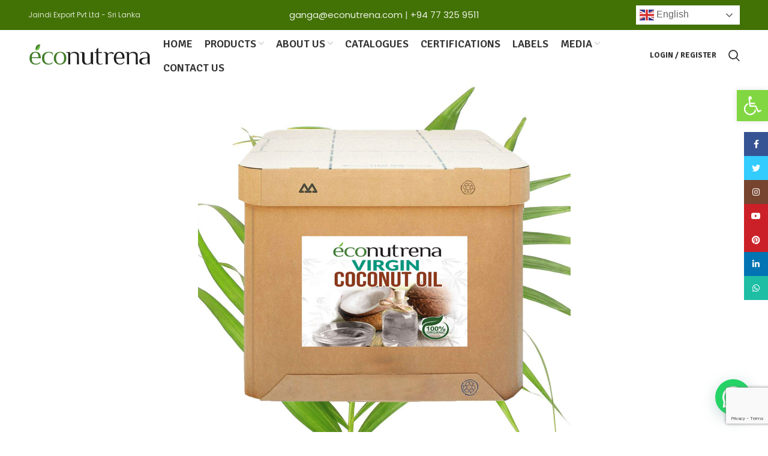

--- FILE ---
content_type: text/html; charset=UTF-8
request_url: https://www.econutrena.com/product/virgin-coconut-oil-2/
body_size: 37073
content:
<!DOCTYPE html>
<html lang="en" prefix="og: https://ogp.me/ns#">
<head>
	<meta charset="UTF-8">
	<link rel="profile" href="http://gmpg.org/xfn/11">
	<link rel="pingback" href="https://www.econutrena.com/xmlrpc.php">

	<meta name="ahrefs-site-verification" content="3beae7ad3ff4cdb3f6e00a8af74de932706779a069b81bb4c169bb14afe35684">
	
			<script>window.MSInputMethodContext && document.documentMode && document.write('<script src="https://www.econutrena.com/wp-content/themes/woodmart.bak/js/libs/ie11CustomProperties.min.js"><\/script>');</script>
		
<!-- Search Engine Optimization by Rank Math - https://rankmath.com/ -->
<title>Virgin Coconut Oil Bulk - Econutrena - Organic Products</title>
<meta name="description" content="Experience the purity of Virgin Coconut Oil, made from fresh, organic coconuts. Ideal for cooking, skincare, &amp; more."/>
<meta name="robots" content="follow, index, max-snippet:-1, max-video-preview:-1, max-image-preview:large"/>
<link rel="canonical" href="https://www.econutrena.com/product/virgin-coconut-oil-2/" />
<meta property="og:locale" content="en_US" />
<meta property="og:type" content="product" />
<meta property="og:title" content="Virgin Coconut Oil Bulk - Econutrena - Organic Products" />
<meta property="og:description" content="Experience the purity of Virgin Coconut Oil, made from fresh, organic coconuts. Ideal for cooking, skincare, &amp; more." />
<meta property="og:url" content="https://www.econutrena.com/product/virgin-coconut-oil-2/" />
<meta property="og:site_name" content="econutrena.com" />
<meta property="og:updated_time" content="2024-08-25T23:24:39+00:00" />
<meta property="og:image" content="https://www.econutrena.com/wp-content/uploads/2021/10/coco-oil-bulk-1.jpg" />
<meta property="og:image:secure_url" content="https://www.econutrena.com/wp-content/uploads/2021/10/coco-oil-bulk-1.jpg" />
<meta property="og:image:width" content="2000" />
<meta property="og:image:height" content="2000" />
<meta property="og:image:alt" content="Jar of Virgin Coconut Oil with fresh coconuts" />
<meta property="og:image:type" content="image/jpeg" />
<meta property="product:price:currency" content="USD" />
<meta property="product:availability" content="instock" />
<meta name="twitter:card" content="summary_large_image" />
<meta name="twitter:title" content="Virgin Coconut Oil Bulk - Econutrena - Organic Products" />
<meta name="twitter:description" content="Experience the purity of Virgin Coconut Oil, made from fresh, organic coconuts. Ideal for cooking, skincare, &amp; more." />
<meta name="twitter:site" content="@econutrena" />
<meta name="twitter:creator" content="@econutrena" />
<meta name="twitter:image" content="https://www.econutrena.com/wp-content/uploads/2021/10/coco-oil-bulk-1.jpg" />
<meta name="twitter:label1" content="Price" />
<meta name="twitter:data1" content="&#036;0.00" />
<meta name="twitter:label2" content="Availability" />
<meta name="twitter:data2" content="In stock" />
<script type="application/ld+json" class="rank-math-schema">{"@context":"https://schema.org","@graph":[{"@type":"Organization","@id":"https://www.econutrena.com/#organization","name":"Jaindi Exports (Pvt) Ltd","url":"https://www.econutrena.com","sameAs":["https://www.facebook.com/econutrena/","https://twitter.com/econutrena","https://www.instagram.com/econutrena3/","https://www.linkedin.com/company/econutrena/","https://www.pinterest.com/econutrena","https://www.youtube.com/channel/UCaWLE6VjAuxXWmAlcUrn66g/videos"],"logo":{"@type":"ImageObject","@id":"https://www.econutrena.com/#logo","url":"https://www.econutrena.com/wp-content/uploads/2021/10/logo-aout.png","contentUrl":"https://www.econutrena.com/wp-content/uploads/2021/10/logo-aout.png","caption":"econutrena.com","inLanguage":"en","width":"372","height":"82"}},{"@type":"WebSite","@id":"https://www.econutrena.com/#website","url":"https://www.econutrena.com","name":"econutrena.com","publisher":{"@id":"https://www.econutrena.com/#organization"},"inLanguage":"en"},{"@type":"ImageObject","@id":"https://www.econutrena.com/wp-content/uploads/2021/10/coco-oil-bulk-1.jpg","url":"https://www.econutrena.com/wp-content/uploads/2021/10/coco-oil-bulk-1.jpg","width":"2000","height":"2000","caption":"Jar of Virgin Coconut Oil with fresh coconuts","inLanguage":"en"},{"@type":"BreadcrumbList","@id":"https://www.econutrena.com/product/virgin-coconut-oil-2/#breadcrumb","itemListElement":[{"@type":"ListItem","position":"1","item":{"@id":"https://www.econutrena.com","name":"Home"}},{"@type":"ListItem","position":"2","item":{"@id":"https://www.econutrena.com/product/virgin-coconut-oil-2/","name":"Virgin Coconut Oil Bulk"}}]},{"@type":"ItemPage","@id":"https://www.econutrena.com/product/virgin-coconut-oil-2/#webpage","url":"https://www.econutrena.com/product/virgin-coconut-oil-2/","name":"Virgin Coconut Oil Bulk - Econutrena - Organic Products","datePublished":"2021-10-04T07:18:51+00:00","dateModified":"2024-08-25T23:24:39+00:00","isPartOf":{"@id":"https://www.econutrena.com/#website"},"primaryImageOfPage":{"@id":"https://www.econutrena.com/wp-content/uploads/2021/10/coco-oil-bulk-1.jpg"},"inLanguage":"en","breadcrumb":{"@id":"https://www.econutrena.com/product/virgin-coconut-oil-2/#breadcrumb"}},{"@type":"Product","name":"Virgin Coconut Oil Bulk - Econutrena - Organic Products","description":"Experience the purity of Virgin Coconut Oil, made from fresh, organic coconuts. Ideal for cooking, skincare, &amp; more.","category":"Bulk Food Ingredients and Beverages","mainEntityOfPage":{"@id":"https://www.econutrena.com/product/virgin-coconut-oil-2/#webpage"},"image":[{"@type":"ImageObject","url":"https://www.econutrena.com/wp-content/uploads/2021/10/coco-oil-bulk-1.jpg","height":"2000","width":"2000"}],"@id":"https://www.econutrena.com/product/virgin-coconut-oil-2/#richSnippet"}]}</script>
<!-- /Rank Math WordPress SEO plugin -->

<link rel='dns-prefetch' href='//www.googletagmanager.com' />
<link rel='dns-prefetch' href='//omnisnippet1.com' />
<link rel='dns-prefetch' href='//fonts.googleapis.com' />
<link rel="alternate" type="application/rss+xml" title="Econutrena - Organic Coconut Products, Spices, Fruits Exporter from Sri Lanka &raquo; Feed" href="https://www.econutrena.com/feed/" />
<link rel="alternate" type="application/rss+xml" title="Econutrena - Organic Coconut Products, Spices, Fruits Exporter from Sri Lanka &raquo; Comments Feed" href="https://www.econutrena.com/comments/feed/" />
<link rel='stylesheet' id='formidable-css' href='https://www.econutrena.com/wp-content/plugins/formidable-master/css/formidableforms.css?ver=613311.1769050549' type='text/css' media='all' />
<link rel='stylesheet' id='omnisend-woocommerce-checkout-block-checkout-newsletter-subscription-block-css' href='https://www.econutrena.com/wp-content/plugins/omnisend-connect/includes/blocks/build/omnisend-checkout-block.css?ver=0.1.1.1769050549' type='text/css' media='all' />
<style id='rank-math-toc-block-style-inline-css' type='text/css'>
.wp-block-rank-math-toc-block nav ol{counter-reset:item}.wp-block-rank-math-toc-block nav ol li{display:block}.wp-block-rank-math-toc-block nav ol li:before{content:counters(item, ".") ". ";counter-increment:item}

</style>
<style id='joinchat-button-style-inline-css' type='text/css'>
.wp-block-joinchat-button{border:none!important;text-align:center}.wp-block-joinchat-button figure{display:table;margin:0 auto;padding:0}.wp-block-joinchat-button figcaption{font:normal normal 400 .6em/2em var(--wp--preset--font-family--system-font,sans-serif);margin:0;padding:0}.wp-block-joinchat-button .joinchat-button__qr{background-color:#fff;border:6px solid #25d366;border-radius:30px;box-sizing:content-box;display:block;height:200px;margin:auto;overflow:hidden;padding:10px;width:200px}.wp-block-joinchat-button .joinchat-button__qr canvas,.wp-block-joinchat-button .joinchat-button__qr img{display:block;margin:auto}.wp-block-joinchat-button .joinchat-button__link{align-items:center;background-color:#25d366;border:6px solid #25d366;border-radius:30px;display:inline-flex;flex-flow:row nowrap;justify-content:center;line-height:1.25em;margin:0 auto;text-decoration:none}.wp-block-joinchat-button .joinchat-button__link:before{background:transparent var(--joinchat-ico) no-repeat center;background-size:100%;content:"";display:block;height:1.5em;margin:-.75em .75em -.75em 0;width:1.5em}.wp-block-joinchat-button figure+.joinchat-button__link{margin-top:10px}@media (orientation:landscape)and (min-height:481px),(orientation:portrait)and (min-width:481px){.wp-block-joinchat-button.joinchat-button--qr-only figure+.joinchat-button__link{display:none}}@media (max-width:480px),(orientation:landscape)and (max-height:480px){.wp-block-joinchat-button figure{display:none}}

</style>
<style id='classic-theme-styles-inline-css' type='text/css'>
/*! This file is auto-generated */
.wp-block-button__link{color:#fff;background-color:#32373c;border-radius:9999px;box-shadow:none;text-decoration:none;padding:calc(.667em + 2px) calc(1.333em + 2px);font-size:1.125em}.wp-block-file__button{background:#32373c;color:#fff;text-decoration:none}
</style>
<style id='global-styles-inline-css' type='text/css'>
body{--wp--preset--color--black: #000000;--wp--preset--color--cyan-bluish-gray: #abb8c3;--wp--preset--color--white: #ffffff;--wp--preset--color--pale-pink: #f78da7;--wp--preset--color--vivid-red: #cf2e2e;--wp--preset--color--luminous-vivid-orange: #ff6900;--wp--preset--color--luminous-vivid-amber: #fcb900;--wp--preset--color--light-green-cyan: #7bdcb5;--wp--preset--color--vivid-green-cyan: #00d084;--wp--preset--color--pale-cyan-blue: #8ed1fc;--wp--preset--color--vivid-cyan-blue: #0693e3;--wp--preset--color--vivid-purple: #9b51e0;--wp--preset--gradient--vivid-cyan-blue-to-vivid-purple: linear-gradient(135deg,rgba(6,147,227,1) 0%,rgb(155,81,224) 100%);--wp--preset--gradient--light-green-cyan-to-vivid-green-cyan: linear-gradient(135deg,rgb(122,220,180) 0%,rgb(0,208,130) 100%);--wp--preset--gradient--luminous-vivid-amber-to-luminous-vivid-orange: linear-gradient(135deg,rgba(252,185,0,1) 0%,rgba(255,105,0,1) 100%);--wp--preset--gradient--luminous-vivid-orange-to-vivid-red: linear-gradient(135deg,rgba(255,105,0,1) 0%,rgb(207,46,46) 100%);--wp--preset--gradient--very-light-gray-to-cyan-bluish-gray: linear-gradient(135deg,rgb(238,238,238) 0%,rgb(169,184,195) 100%);--wp--preset--gradient--cool-to-warm-spectrum: linear-gradient(135deg,rgb(74,234,220) 0%,rgb(151,120,209) 20%,rgb(207,42,186) 40%,rgb(238,44,130) 60%,rgb(251,105,98) 80%,rgb(254,248,76) 100%);--wp--preset--gradient--blush-light-purple: linear-gradient(135deg,rgb(255,206,236) 0%,rgb(152,150,240) 100%);--wp--preset--gradient--blush-bordeaux: linear-gradient(135deg,rgb(254,205,165) 0%,rgb(254,45,45) 50%,rgb(107,0,62) 100%);--wp--preset--gradient--luminous-dusk: linear-gradient(135deg,rgb(255,203,112) 0%,rgb(199,81,192) 50%,rgb(65,88,208) 100%);--wp--preset--gradient--pale-ocean: linear-gradient(135deg,rgb(255,245,203) 0%,rgb(182,227,212) 50%,rgb(51,167,181) 100%);--wp--preset--gradient--electric-grass: linear-gradient(135deg,rgb(202,248,128) 0%,rgb(113,206,126) 100%);--wp--preset--gradient--midnight: linear-gradient(135deg,rgb(2,3,129) 0%,rgb(40,116,252) 100%);--wp--preset--font-size--small: 13px;--wp--preset--font-size--medium: 20px;--wp--preset--font-size--large: 36px;--wp--preset--font-size--x-large: 42px;--wp--preset--spacing--20: 0.44rem;--wp--preset--spacing--30: 0.67rem;--wp--preset--spacing--40: 1rem;--wp--preset--spacing--50: 1.5rem;--wp--preset--spacing--60: 2.25rem;--wp--preset--spacing--70: 3.38rem;--wp--preset--spacing--80: 5.06rem;--wp--preset--shadow--natural: 6px 6px 9px rgba(0, 0, 0, 0.2);--wp--preset--shadow--deep: 12px 12px 50px rgba(0, 0, 0, 0.4);--wp--preset--shadow--sharp: 6px 6px 0px rgba(0, 0, 0, 0.2);--wp--preset--shadow--outlined: 6px 6px 0px -3px rgba(255, 255, 255, 1), 6px 6px rgba(0, 0, 0, 1);--wp--preset--shadow--crisp: 6px 6px 0px rgba(0, 0, 0, 1);}:where(.is-layout-flex){gap: 0.5em;}:where(.is-layout-grid){gap: 0.5em;}body .is-layout-flow > .alignleft{float: left;margin-inline-start: 0;margin-inline-end: 2em;}body .is-layout-flow > .alignright{float: right;margin-inline-start: 2em;margin-inline-end: 0;}body .is-layout-flow > .aligncenter{margin-left: auto !important;margin-right: auto !important;}body .is-layout-constrained > .alignleft{float: left;margin-inline-start: 0;margin-inline-end: 2em;}body .is-layout-constrained > .alignright{float: right;margin-inline-start: 2em;margin-inline-end: 0;}body .is-layout-constrained > .aligncenter{margin-left: auto !important;margin-right: auto !important;}body .is-layout-constrained > :where(:not(.alignleft):not(.alignright):not(.alignfull)){max-width: var(--wp--style--global--content-size);margin-left: auto !important;margin-right: auto !important;}body .is-layout-constrained > .alignwide{max-width: var(--wp--style--global--wide-size);}body .is-layout-flex{display: flex;}body .is-layout-flex{flex-wrap: wrap;align-items: center;}body .is-layout-flex > *{margin: 0;}body .is-layout-grid{display: grid;}body .is-layout-grid > *{margin: 0;}:where(.wp-block-columns.is-layout-flex){gap: 2em;}:where(.wp-block-columns.is-layout-grid){gap: 2em;}:where(.wp-block-post-template.is-layout-flex){gap: 1.25em;}:where(.wp-block-post-template.is-layout-grid){gap: 1.25em;}.has-black-color{color: var(--wp--preset--color--black) !important;}.has-cyan-bluish-gray-color{color: var(--wp--preset--color--cyan-bluish-gray) !important;}.has-white-color{color: var(--wp--preset--color--white) !important;}.has-pale-pink-color{color: var(--wp--preset--color--pale-pink) !important;}.has-vivid-red-color{color: var(--wp--preset--color--vivid-red) !important;}.has-luminous-vivid-orange-color{color: var(--wp--preset--color--luminous-vivid-orange) !important;}.has-luminous-vivid-amber-color{color: var(--wp--preset--color--luminous-vivid-amber) !important;}.has-light-green-cyan-color{color: var(--wp--preset--color--light-green-cyan) !important;}.has-vivid-green-cyan-color{color: var(--wp--preset--color--vivid-green-cyan) !important;}.has-pale-cyan-blue-color{color: var(--wp--preset--color--pale-cyan-blue) !important;}.has-vivid-cyan-blue-color{color: var(--wp--preset--color--vivid-cyan-blue) !important;}.has-vivid-purple-color{color: var(--wp--preset--color--vivid-purple) !important;}.has-black-background-color{background-color: var(--wp--preset--color--black) !important;}.has-cyan-bluish-gray-background-color{background-color: var(--wp--preset--color--cyan-bluish-gray) !important;}.has-white-background-color{background-color: var(--wp--preset--color--white) !important;}.has-pale-pink-background-color{background-color: var(--wp--preset--color--pale-pink) !important;}.has-vivid-red-background-color{background-color: var(--wp--preset--color--vivid-red) !important;}.has-luminous-vivid-orange-background-color{background-color: var(--wp--preset--color--luminous-vivid-orange) !important;}.has-luminous-vivid-amber-background-color{background-color: var(--wp--preset--color--luminous-vivid-amber) !important;}.has-light-green-cyan-background-color{background-color: var(--wp--preset--color--light-green-cyan) !important;}.has-vivid-green-cyan-background-color{background-color: var(--wp--preset--color--vivid-green-cyan) !important;}.has-pale-cyan-blue-background-color{background-color: var(--wp--preset--color--pale-cyan-blue) !important;}.has-vivid-cyan-blue-background-color{background-color: var(--wp--preset--color--vivid-cyan-blue) !important;}.has-vivid-purple-background-color{background-color: var(--wp--preset--color--vivid-purple) !important;}.has-black-border-color{border-color: var(--wp--preset--color--black) !important;}.has-cyan-bluish-gray-border-color{border-color: var(--wp--preset--color--cyan-bluish-gray) !important;}.has-white-border-color{border-color: var(--wp--preset--color--white) !important;}.has-pale-pink-border-color{border-color: var(--wp--preset--color--pale-pink) !important;}.has-vivid-red-border-color{border-color: var(--wp--preset--color--vivid-red) !important;}.has-luminous-vivid-orange-border-color{border-color: var(--wp--preset--color--luminous-vivid-orange) !important;}.has-luminous-vivid-amber-border-color{border-color: var(--wp--preset--color--luminous-vivid-amber) !important;}.has-light-green-cyan-border-color{border-color: var(--wp--preset--color--light-green-cyan) !important;}.has-vivid-green-cyan-border-color{border-color: var(--wp--preset--color--vivid-green-cyan) !important;}.has-pale-cyan-blue-border-color{border-color: var(--wp--preset--color--pale-cyan-blue) !important;}.has-vivid-cyan-blue-border-color{border-color: var(--wp--preset--color--vivid-cyan-blue) !important;}.has-vivid-purple-border-color{border-color: var(--wp--preset--color--vivid-purple) !important;}.has-vivid-cyan-blue-to-vivid-purple-gradient-background{background: var(--wp--preset--gradient--vivid-cyan-blue-to-vivid-purple) !important;}.has-light-green-cyan-to-vivid-green-cyan-gradient-background{background: var(--wp--preset--gradient--light-green-cyan-to-vivid-green-cyan) !important;}.has-luminous-vivid-amber-to-luminous-vivid-orange-gradient-background{background: var(--wp--preset--gradient--luminous-vivid-amber-to-luminous-vivid-orange) !important;}.has-luminous-vivid-orange-to-vivid-red-gradient-background{background: var(--wp--preset--gradient--luminous-vivid-orange-to-vivid-red) !important;}.has-very-light-gray-to-cyan-bluish-gray-gradient-background{background: var(--wp--preset--gradient--very-light-gray-to-cyan-bluish-gray) !important;}.has-cool-to-warm-spectrum-gradient-background{background: var(--wp--preset--gradient--cool-to-warm-spectrum) !important;}.has-blush-light-purple-gradient-background{background: var(--wp--preset--gradient--blush-light-purple) !important;}.has-blush-bordeaux-gradient-background{background: var(--wp--preset--gradient--blush-bordeaux) !important;}.has-luminous-dusk-gradient-background{background: var(--wp--preset--gradient--luminous-dusk) !important;}.has-pale-ocean-gradient-background{background: var(--wp--preset--gradient--pale-ocean) !important;}.has-electric-grass-gradient-background{background: var(--wp--preset--gradient--electric-grass) !important;}.has-midnight-gradient-background{background: var(--wp--preset--gradient--midnight) !important;}.has-small-font-size{font-size: var(--wp--preset--font-size--small) !important;}.has-medium-font-size{font-size: var(--wp--preset--font-size--medium) !important;}.has-large-font-size{font-size: var(--wp--preset--font-size--large) !important;}.has-x-large-font-size{font-size: var(--wp--preset--font-size--x-large) !important;}
.wp-block-navigation a:where(:not(.wp-element-button)){color: inherit;}
:where(.wp-block-post-template.is-layout-flex){gap: 1.25em;}:where(.wp-block-post-template.is-layout-grid){gap: 1.25em;}
:where(.wp-block-columns.is-layout-flex){gap: 2em;}:where(.wp-block-columns.is-layout-grid){gap: 2em;}
.wp-block-pullquote{font-size: 1.5em;line-height: 1.6;}
</style>
<link rel='stylesheet' id='wpdm-fonticon-css' href='https://www.econutrena.com/wp-content/plugins/download-manager/assets/wpdm-iconfont/css/wpdm-icons.css?ver=8899a6a27077709758e666878b5da1a8.1769050549' type='text/css' media='all' />
<link rel='stylesheet' id='wpdm-front-css' href='https://www.econutrena.com/wp-content/plugins/download-manager/assets/css/front.min.css?ver=8899a6a27077709758e666878b5da1a8.1769050549' type='text/css' media='all' />
<style id='woocommerce-inline-inline-css' type='text/css'>
.woocommerce form .form-row .required { visibility: visible; }
</style>
<link rel='stylesheet' id='site-styles.css-css' href='https://www.econutrena.com/wp-content/plugins/omnisend/styles/site-styles.css?1769050550&#038;ver=1.7.8.1769050549' type='text/css' media='all' />
<link rel='stylesheet' id='ywctm-frontend-css' href='https://www.econutrena.com/wp-content/plugins/yith-woocommerce-catalog-mode/assets/css/frontend.min.css?ver=2.30.0.1769050549' type='text/css' media='all' />
<style id='ywctm-frontend-inline-css' type='text/css'>
form.cart button.single_add_to_cart_button, form.cart .quantity, table.variations, form.variations_form, .single_variation_wrap .variations_button, .widget.woocommerce.widget_shopping_cart{display: none !important}
</style>
<link rel='stylesheet' id='dflip-style-css' href='https://www.econutrena.com/wp-content/plugins/3d-flipbook-dflip-lite/assets/css/dflip.min.css?ver=2.3.75.1769050549' type='text/css' media='all' />
<style id='akismet-widget-style-inline-css' type='text/css'>

			.a-stats {
				--akismet-color-mid-green: #357b49;
				--akismet-color-white: #fff;
				--akismet-color-light-grey: #f6f7f7;

				max-width: 350px;
				width: auto;
			}

			.a-stats * {
				all: unset;
				box-sizing: border-box;
			}

			.a-stats strong {
				font-weight: 600;
			}

			.a-stats a.a-stats__link,
			.a-stats a.a-stats__link:visited,
			.a-stats a.a-stats__link:active {
				background: var(--akismet-color-mid-green);
				border: none;
				box-shadow: none;
				border-radius: 8px;
				color: var(--akismet-color-white);
				cursor: pointer;
				display: block;
				font-family: -apple-system, BlinkMacSystemFont, 'Segoe UI', 'Roboto', 'Oxygen-Sans', 'Ubuntu', 'Cantarell', 'Helvetica Neue', sans-serif;
				font-weight: 500;
				padding: 12px;
				text-align: center;
				text-decoration: none;
				transition: all 0.2s ease;
			}

			/* Extra specificity to deal with TwentyTwentyOne focus style */
			.widget .a-stats a.a-stats__link:focus {
				background: var(--akismet-color-mid-green);
				color: var(--akismet-color-white);
				text-decoration: none;
			}

			.a-stats a.a-stats__link:hover {
				filter: brightness(110%);
				box-shadow: 0 4px 12px rgba(0, 0, 0, 0.06), 0 0 2px rgba(0, 0, 0, 0.16);
			}

			.a-stats .count {
				color: var(--akismet-color-white);
				display: block;
				font-size: 1.5em;
				line-height: 1.4;
				padding: 0 13px;
				white-space: nowrap;
			}
		
</style>
<link rel='stylesheet' id='pojo-a11y-css' href='https://www.econutrena.com/wp-content/plugins/pojo-accessibility/assets/css/style.min.css?ver=1.0.0.1769050549' type='text/css' media='all' />
<link rel='stylesheet' id='elementor-icons-css' href='https://www.econutrena.com/wp-content/plugins/elementor/assets/lib/eicons/css/elementor-icons.min.css?ver=5.29.0.1769050549' type='text/css' media='all' />
<link rel='stylesheet' id='elementor-frontend-css' href='https://www.econutrena.com/wp-content/uploads/elementor/css/custom-frontend-lite.min.css?ver=1701680687.1769050549' type='text/css' media='all' />
<style id='elementor-frontend-inline-css' type='text/css'>
.elementor-kit-271{--e-global-color-primary:#6EC1E4;--e-global-color-secondary:#54595F;--e-global-color-text:#7A7A7A;--e-global-color-accent:#61CE70;--e-global-color-662ca49:#C9720A;--e-global-color-558a51d:#c4265a;--e-global-color-727499f:#B30E09;--e-global-color-48738a3:#4C900C;--e-global-color-c57a9bf:#FB0713;--e-global-color-4200c21:#D8E1C7;--e-global-typography-primary-font-family:"Roboto";--e-global-typography-primary-font-weight:600;--e-global-typography-secondary-font-family:"Roboto Slab";--e-global-typography-secondary-font-weight:400;--e-global-typography-text-font-family:"Roboto";--e-global-typography-text-font-weight:400;--e-global-typography-accent-font-family:"Roboto";--e-global-typography-accent-font-weight:500;}.elementor-section.elementor-section-boxed > .elementor-container{max-width:1140px;}.e-con{--container-max-width:1140px;}.elementor-widget:not(:last-child){margin-bottom:20px;}.elementor-element{--widgets-spacing:20px;}{}h1.entry-title{display:var(--page-title-display);}.elementor-kit-271 e-page-transition{background-color:#FFBC7D;}@media(max-width:1024px){.elementor-section.elementor-section-boxed > .elementor-container{max-width:1024px;}.e-con{--container-max-width:1024px;}}@media(max-width:767px){.elementor-section.elementor-section-boxed > .elementor-container{max-width:767px;}.e-con{--container-max-width:767px;}}
.elementor-11468 .elementor-element.elementor-element-4f8aa4a .elementor-tab-title, .elementor-11468 .elementor-element.elementor-element-4f8aa4a .elementor-tab-title:before, .elementor-11468 .elementor-element.elementor-element-4f8aa4a .elementor-tab-title:after, .elementor-11468 .elementor-element.elementor-element-4f8aa4a .elementor-tab-content, .elementor-11468 .elementor-element.elementor-element-4f8aa4a .elementor-tabs-content-wrapper{border-width:1px;}.elementor-11468 .elementor-element.elementor-element-00d95a4 > .elementor-container{min-height:400px;}.elementor-11468 .elementor-element.elementor-element-00d95a4 > .elementor-container > .elementor-column > .elementor-widget-wrap{align-content:center;align-items:center;}.elementor-11468 .elementor-element.elementor-element-00d95a4 > .elementor-background-overlay{opacity:0.5;transition:background 0.3s, border-radius 0.3s, opacity 0.3s;}.elementor-11468 .elementor-element.elementor-element-00d95a4{border-style:solid;border-width:1px 1px 1px 0px;border-color:#F4F4F4;transition:background 0.3s, border 0.3s, border-radius 0.3s, box-shadow 0.3s;margin:20px 0px 20px 0px;}.elementor-11468 .elementor-element.elementor-element-00d95a4, .elementor-11468 .elementor-element.elementor-element-00d95a4 > .elementor-background-overlay{border-radius:0px 0px 0px 0px;}.elementor-11468 .elementor-element.elementor-element-318cc63:not(.elementor-motion-effects-element-type-background) > .elementor-widget-wrap, .elementor-11468 .elementor-element.elementor-element-318cc63 > .elementor-widget-wrap > .elementor-motion-effects-container > .elementor-motion-effects-layer{background-image:url("https://www.econutrena.com/wp-content/uploads/2021/10/product_side_bg.png");background-position:center center;background-repeat:no-repeat;background-size:cover;}.elementor-11468 .elementor-element.elementor-element-318cc63 > .elementor-element-populated{transition:background 0.3s, border 0.3s, border-radius 0.3s, box-shadow 0.3s;}.elementor-11468 .elementor-element.elementor-element-318cc63 > .elementor-element-populated > .elementor-background-overlay{transition:background 0.3s, border-radius 0.3s, opacity 0.3s;}.elementor-11468 .elementor-element.elementor-element-cf1632a .title{font-size:28px;text-transform:capitalize;}.elementor-11468 .elementor-element.elementor-element-3fd94cb > .elementor-container > .elementor-column > .elementor-widget-wrap{align-content:flex-end;align-items:flex-end;}.elementor-11468 .elementor-element.elementor-element-851c020 > .elementor-widget-container{margin:20px 20px 0px 20px;}.elementor-11468 .elementor-element.elementor-element-8f72f4f > .elementor-widget-container{margin:20px 20px 0px 20px;}.elementor-11468 .elementor-element.elementor-element-6e90470 > .elementor-container{min-height:400px;}.elementor-11468 .elementor-element.elementor-element-6e90470 > .elementor-container > .elementor-column > .elementor-widget-wrap{align-content:center;align-items:center;}.elementor-11468 .elementor-element.elementor-element-6e90470 > .elementor-background-overlay{opacity:0.5;transition:background 0.3s, border-radius 0.3s, opacity 0.3s;}.elementor-11468 .elementor-element.elementor-element-6e90470{border-style:solid;border-width:1px 1px 1px 0px;border-color:#F4F4F4;transition:background 0.3s, border 0.3s, border-radius 0.3s, box-shadow 0.3s;margin:20px 0px 20px 0px;}.elementor-11468 .elementor-element.elementor-element-6e90470, .elementor-11468 .elementor-element.elementor-element-6e90470 > .elementor-background-overlay{border-radius:0px 0px 0px 0px;}.elementor-11468 .elementor-element.elementor-element-55c5847:not(.elementor-motion-effects-element-type-background) > .elementor-widget-wrap, .elementor-11468 .elementor-element.elementor-element-55c5847 > .elementor-widget-wrap > .elementor-motion-effects-container > .elementor-motion-effects-layer{background-image:url("https://www.econutrena.com/wp-content/uploads/2021/10/product_side_bg.png");background-position:center center;background-repeat:no-repeat;background-size:cover;}.elementor-11468 .elementor-element.elementor-element-55c5847 > .elementor-element-populated{transition:background 0.3s, border 0.3s, border-radius 0.3s, box-shadow 0.3s;}.elementor-11468 .elementor-element.elementor-element-55c5847 > .elementor-element-populated > .elementor-background-overlay{transition:background 0.3s, border-radius 0.3s, opacity 0.3s;}.elementor-11468 .elementor-element.elementor-element-673d582 .title{font-size:28px;text-transform:capitalize;}.elementor-11468 .elementor-element.elementor-element-7663002 > .elementor-container > .elementor-column > .elementor-widget-wrap{align-content:flex-end;align-items:flex-end;}.elementor-11468 .elementor-element.elementor-element-b4cd03b > .elementor-widget-container{margin:20px 20px 0px 20px;}.elementor-11468 .elementor-element.elementor-element-7d5b107 > .elementor-container{min-height:400px;}.elementor-11468 .elementor-element.elementor-element-7d5b107 > .elementor-container > .elementor-column > .elementor-widget-wrap{align-content:center;align-items:center;}.elementor-11468 .elementor-element.elementor-element-7d5b107 > .elementor-background-overlay{opacity:0.5;transition:background 0.3s, border-radius 0.3s, opacity 0.3s;}.elementor-11468 .elementor-element.elementor-element-7d5b107{border-style:solid;border-width:1px 1px 1px 0px;border-color:#F4F4F4;transition:background 0.3s, border 0.3s, border-radius 0.3s, box-shadow 0.3s;margin:20px 0px 20px 0px;}.elementor-11468 .elementor-element.elementor-element-7d5b107, .elementor-11468 .elementor-element.elementor-element-7d5b107 > .elementor-background-overlay{border-radius:0px 0px 0px 0px;}.elementor-11468 .elementor-element.elementor-element-0cd4ce3:not(.elementor-motion-effects-element-type-background) > .elementor-widget-wrap, .elementor-11468 .elementor-element.elementor-element-0cd4ce3 > .elementor-widget-wrap > .elementor-motion-effects-container > .elementor-motion-effects-layer{background-image:url("https://www.econutrena.com/wp-content/uploads/2021/10/product_side_bg.png");background-position:center center;background-repeat:no-repeat;background-size:cover;}.elementor-11468 .elementor-element.elementor-element-0cd4ce3 > .elementor-element-populated{transition:background 0.3s, border 0.3s, border-radius 0.3s, box-shadow 0.3s;}.elementor-11468 .elementor-element.elementor-element-0cd4ce3 > .elementor-element-populated > .elementor-background-overlay{transition:background 0.3s, border-radius 0.3s, opacity 0.3s;}.elementor-11468 .elementor-element.elementor-element-d2b6889 .title{font-size:28px;text-transform:capitalize;}.elementor-11468 .elementor-element.elementor-element-303b903 > .elementor-container > .elementor-column > .elementor-widget-wrap{align-content:flex-end;align-items:flex-end;}.elementor-11468 .elementor-element.elementor-element-ea86578 > .elementor-widget-container{margin:20px 20px 0px 20px;}.elementor-11468 .elementor-element.elementor-element-0d437d2 > .elementor-container{min-height:400px;}.elementor-11468 .elementor-element.elementor-element-0d437d2 > .elementor-container > .elementor-column > .elementor-widget-wrap{align-content:center;align-items:center;}.elementor-11468 .elementor-element.elementor-element-0d437d2 > .elementor-background-overlay{opacity:0.5;transition:background 0.3s, border-radius 0.3s, opacity 0.3s;}.elementor-11468 .elementor-element.elementor-element-0d437d2{border-style:solid;border-width:1px 1px 1px 0px;border-color:#F4F4F4;transition:background 0.3s, border 0.3s, border-radius 0.3s, box-shadow 0.3s;margin:20px 0px 20px 0px;}.elementor-11468 .elementor-element.elementor-element-0d437d2, .elementor-11468 .elementor-element.elementor-element-0d437d2 > .elementor-background-overlay{border-radius:0px 0px 0px 0px;}.elementor-11468 .elementor-element.elementor-element-78a918b:not(.elementor-motion-effects-element-type-background) > .elementor-widget-wrap, .elementor-11468 .elementor-element.elementor-element-78a918b > .elementor-widget-wrap > .elementor-motion-effects-container > .elementor-motion-effects-layer{background-image:url("https://www.econutrena.com/wp-content/uploads/2021/10/product_side_bg.png");background-position:center center;background-repeat:no-repeat;background-size:cover;}.elementor-11468 .elementor-element.elementor-element-78a918b > .elementor-element-populated{transition:background 0.3s, border 0.3s, border-radius 0.3s, box-shadow 0.3s;}.elementor-11468 .elementor-element.elementor-element-78a918b > .elementor-element-populated > .elementor-background-overlay{transition:background 0.3s, border-radius 0.3s, opacity 0.3s;}.elementor-11468 .elementor-element.elementor-element-c267b11 .title{font-size:28px;text-transform:capitalize;}.elementor-11468 .elementor-element.elementor-element-10956ec > .elementor-container > .elementor-column > .elementor-widget-wrap{align-content:flex-end;align-items:flex-end;}.elementor-11468 .elementor-element.elementor-element-fc025fd > .elementor-widget-container{margin:20px 20px 0px 20px;}.elementor-11468 .elementor-element.elementor-element-b8e76a1 > .elementor-widget-container{margin:20px 20px 0px 20px;}.elementor-11468 .elementor-element.elementor-element-954a2f4 > .elementor-container{min-height:400px;}.elementor-11468 .elementor-element.elementor-element-954a2f4 > .elementor-container > .elementor-column > .elementor-widget-wrap{align-content:center;align-items:center;}.elementor-11468 .elementor-element.elementor-element-954a2f4 > .elementor-background-overlay{opacity:0.5;transition:background 0.3s, border-radius 0.3s, opacity 0.3s;}.elementor-11468 .elementor-element.elementor-element-954a2f4{border-style:solid;border-width:1px 1px 1px 0px;border-color:#F4F4F4;transition:background 0.3s, border 0.3s, border-radius 0.3s, box-shadow 0.3s;margin:20px 0px 20px 0px;}.elementor-11468 .elementor-element.elementor-element-954a2f4, .elementor-11468 .elementor-element.elementor-element-954a2f4 > .elementor-background-overlay{border-radius:0px 0px 0px 0px;}.elementor-11468 .elementor-element.elementor-element-101060c:not(.elementor-motion-effects-element-type-background) > .elementor-widget-wrap, .elementor-11468 .elementor-element.elementor-element-101060c > .elementor-widget-wrap > .elementor-motion-effects-container > .elementor-motion-effects-layer{background-image:url("https://www.econutrena.com/wp-content/uploads/2021/10/product_side_bg.png");background-position:center center;background-repeat:no-repeat;background-size:cover;}.elementor-11468 .elementor-element.elementor-element-101060c > .elementor-element-populated{transition:background 0.3s, border 0.3s, border-radius 0.3s, box-shadow 0.3s;}.elementor-11468 .elementor-element.elementor-element-101060c > .elementor-element-populated > .elementor-background-overlay{transition:background 0.3s, border-radius 0.3s, opacity 0.3s;}.elementor-11468 .elementor-element.elementor-element-d0693c1 .title{font-size:28px;text-transform:capitalize;}.elementor-11468 .elementor-element.elementor-element-2f57f0a > .elementor-container > .elementor-column > .elementor-widget-wrap{align-content:flex-end;align-items:flex-end;}.elementor-11468 .elementor-element.elementor-element-a44c041 > .elementor-widget-container{margin:20px 20px 0px 20px;}.elementor-11468 .elementor-element.elementor-element-086dda5 > .elementor-container{min-height:400px;}.elementor-11468 .elementor-element.elementor-element-086dda5 > .elementor-container > .elementor-column > .elementor-widget-wrap{align-content:center;align-items:center;}.elementor-11468 .elementor-element.elementor-element-086dda5 > .elementor-background-overlay{opacity:0.5;transition:background 0.3s, border-radius 0.3s, opacity 0.3s;}.elementor-11468 .elementor-element.elementor-element-086dda5{border-style:solid;border-width:1px 1px 1px 0px;border-color:#F4F4F4;transition:background 0.3s, border 0.3s, border-radius 0.3s, box-shadow 0.3s;margin:20px 0px 20px 0px;}.elementor-11468 .elementor-element.elementor-element-086dda5, .elementor-11468 .elementor-element.elementor-element-086dda5 > .elementor-background-overlay{border-radius:0px 0px 0px 0px;}.elementor-11468 .elementor-element.elementor-element-2ce31e1:not(.elementor-motion-effects-element-type-background) > .elementor-widget-wrap, .elementor-11468 .elementor-element.elementor-element-2ce31e1 > .elementor-widget-wrap > .elementor-motion-effects-container > .elementor-motion-effects-layer{background-image:url("https://www.econutrena.com/wp-content/uploads/2021/10/product_side_bg.png");background-position:center center;background-repeat:no-repeat;background-size:cover;}.elementor-11468 .elementor-element.elementor-element-2ce31e1 > .elementor-element-populated{transition:background 0.3s, border 0.3s, border-radius 0.3s, box-shadow 0.3s;}.elementor-11468 .elementor-element.elementor-element-2ce31e1 > .elementor-element-populated > .elementor-background-overlay{transition:background 0.3s, border-radius 0.3s, opacity 0.3s;}.elementor-11468 .elementor-element.elementor-element-3ed5f54 .title{font-size:28px;text-transform:capitalize;}.elementor-11468 .elementor-element.elementor-element-2071adf > .elementor-container > .elementor-column > .elementor-widget-wrap{align-content:flex-end;align-items:flex-end;}.elementor-11468 .elementor-element.elementor-element-3741b0d > .elementor-widget-container{margin:20px 20px 0px 20px;}@media(min-width:768px){.elementor-11468 .elementor-element.elementor-element-318cc63{width:22.405%;}.elementor-11468 .elementor-element.elementor-element-275b59e{width:77.511%;}.elementor-11468 .elementor-element.elementor-element-55c5847{width:22.405%;}.elementor-11468 .elementor-element.elementor-element-3ab76e9{width:77.511%;}.elementor-11468 .elementor-element.elementor-element-0cd4ce3{width:22.405%;}.elementor-11468 .elementor-element.elementor-element-3fb464f{width:77.511%;}.elementor-11468 .elementor-element.elementor-element-78a918b{width:22.405%;}.elementor-11468 .elementor-element.elementor-element-377ff40{width:77.511%;}.elementor-11468 .elementor-element.elementor-element-101060c{width:22.405%;}.elementor-11468 .elementor-element.elementor-element-b67ee81{width:77.511%;}.elementor-11468 .elementor-element.elementor-element-2ce31e1{width:22.405%;}.elementor-11468 .elementor-element.elementor-element-ed8a7d9{width:77.511%;}}
</style>
<link rel='stylesheet' id='swiper-css' href='https://www.econutrena.com/wp-content/plugins/elementor/assets/lib/swiper/css/swiper.min.css?ver=5.3.6.1769050549' type='text/css' media='all' />
<link rel='stylesheet' id='elementor-pro-css' href='https://www.econutrena.com/wp-content/uploads/elementor/css/custom-pro-frontend-lite.min.css?ver=1701680687.1769050549' type='text/css' media='all' />
<link rel='stylesheet' id='eael-general-css' href='https://www.econutrena.com/wp-content/plugins/essential-addons-for-elementor-lite/assets/front-end/css/view/general.min.css?ver=5.9.11.1769050549' type='text/css' media='all' />
<link rel='stylesheet' id='bootstrap-css' href='https://www.econutrena.com/wp-content/themes/woodmart.bak/css/bootstrap-light.min.css?ver=6.2.4.1769050549' type='text/css' media='all' />
<link rel='stylesheet' id='woodmart-style-css' href='https://www.econutrena.com/wp-content/themes/woodmart.bak/css/style-elementor.min.css?ver=6.2.4.1769050549' type='text/css' media='all' />
<link rel='stylesheet' id='wd-revolution-slider-css' href='https://www.econutrena.com/wp-content/themes/woodmart.bak/css/parts/int-revolution-slider.min.css?ver=6.2.4.1769050549' type='text/css' media='all' />
<link rel='stylesheet' id='wd-elementor-pro-base-css' href='https://www.econutrena.com/wp-content/themes/woodmart.bak/css/parts/int-elementor-pro.min.css?ver=6.2.4.1769050549' type='text/css' media='all' />
<link rel='stylesheet' id='xts-style-header_686647-css' href='https://www.econutrena.com/wp-content/uploads/2022/09/xts-header_686647-1663846220.css?ver=6.2.4.1769050549' type='text/css' media='all' />
<link rel='stylesheet' id='xts-google-fonts-css' href='https://fonts.googleapis.com/css?family=Poppins%3A400%2C600%7CSignika%3A400%2C600%2C500%2C700%7CLato%3A400%2C700&#038;ver=6.2.4.1769050549' type='text/css' media='all' />
<link rel='stylesheet' id='google-fonts-1-css' href='https://fonts.googleapis.com/css?family=Roboto%3A100%2C100italic%2C200%2C200italic%2C300%2C300italic%2C400%2C400italic%2C500%2C500italic%2C600%2C600italic%2C700%2C700italic%2C800%2C800italic%2C900%2C900italic%7CRoboto+Slab%3A100%2C100italic%2C200%2C200italic%2C300%2C300italic%2C400%2C400italic%2C500%2C500italic%2C600%2C600italic%2C700%2C700italic%2C800%2C800italic%2C900%2C900italic&#038;display=auto&#038;ver=8899a6a27077709758e666878b5da1a8.1769050549' type='text/css' media='all' />
<link rel="preconnect" href="https://fonts.gstatic.com/" crossorigin><script type="text/javascript" id="woocommerce-google-analytics-integration-gtag-js-after">
/* <![CDATA[ */
/* Google Analytics for WooCommerce (gtag.js) */
					window.dataLayer = window.dataLayer || [];
					function gtag(){dataLayer.push(arguments);}
					// Set up default consent state.
					for ( const mode of [{"analytics_storage":"denied","ad_storage":"denied","ad_user_data":"denied","ad_personalization":"denied","region":["AT","BE","BG","HR","CY","CZ","DK","EE","FI","FR","DE","GR","HU","IS","IE","IT","LV","LI","LT","LU","MT","NL","NO","PL","PT","RO","SK","SI","ES","SE","GB","CH"]}] || [] ) {
						gtag( "consent", "default", mode );
					}
					gtag("js", new Date());
					gtag("set", "developer_id.dOGY3NW", true);
					gtag("config", "G-3RDFZWB3D1", {"track_404":true,"allow_google_signals":true,"logged_in":false,"linker":{"domains":[],"allow_incoming":false},"custom_map":{"dimension1":"logged_in"}});
/* ]]> */
</script>
<script type="text/javascript" src="https://www.econutrena.com/wp-includes/js/jquery/jquery.min.js?ver=3.7.1.1769050549" id="jquery-core-js"></script>
<script type="text/javascript" src="https://www.econutrena.com/wp-includes/js/jquery/jquery-migrate.min.js?ver=3.4.1.1769050549" id="jquery-migrate-js"></script>
<script type="text/javascript" src="https://www.econutrena.com/wp-content/plugins/download-manager/assets/js/wpdm.min.js?ver=8899a6a27077709758e666878b5da1a8.1769050549" id="wpdm-frontend-js-js"></script>
<script type="text/javascript" id="wpdm-frontjs-js-extra">
/* <![CDATA[ */
var wpdm_url = {"home":"https:\/\/www.econutrena.com\/","site":"https:\/\/www.econutrena.com\/","ajax":"https:\/\/www.econutrena.com\/wp-admin\/admin-ajax.php"};
var wpdm_js = {"spinner":"<i class=\"wpdm-icon wpdm-sun wpdm-spin\"><\/i>","client_id":"373b95792a8965adfcd7122f1756bece"};
var wpdm_strings = {"pass_var":"Password Verified!","pass_var_q":"Please click following button to start download.","start_dl":"Start Download"};
/* ]]> */
</script>
<script type="text/javascript" src="https://www.econutrena.com/wp-content/plugins/download-manager/assets/js/front.min.js?ver=3.3.19.1769050549" id="wpdm-frontjs-js"></script>
<script type="text/javascript" src="https://www.econutrena.com/wp-content/plugins/woocommerce/assets/js/jquery-blockui/jquery.blockUI.min.js?ver=2.7.0-wc.8.6.1.1769050549" id="jquery-blockui-js" defer="defer" data-wp-strategy="defer"></script>
<script type="text/javascript" id="wc-add-to-cart-js-extra">
/* <![CDATA[ */
var wc_add_to_cart_params = {"ajax_url":"\/wp-admin\/admin-ajax.php","wc_ajax_url":"\/?wc-ajax=%%endpoint%%","i18n_view_cart":"View cart","cart_url":"https:\/\/www.econutrena.com\/cart\/","is_cart":"","cart_redirect_after_add":"no"};
/* ]]> */
</script>
<script type="text/javascript" src="https://www.econutrena.com/wp-content/plugins/woocommerce/assets/js/frontend/add-to-cart.min.js?ver=8.6.1.1769050549" id="wc-add-to-cart-js" defer="defer" data-wp-strategy="defer"></script>
<script type="text/javascript" id="wc-single-product-js-extra">
/* <![CDATA[ */
var wc_single_product_params = {"i18n_required_rating_text":"Please select a rating","review_rating_required":"yes","flexslider":{"rtl":false,"animation":"slide","smoothHeight":true,"directionNav":false,"controlNav":"thumbnails","slideshow":false,"animationSpeed":500,"animationLoop":false,"allowOneSlide":false},"zoom_enabled":"","zoom_options":[],"photoswipe_enabled":"","photoswipe_options":{"shareEl":false,"closeOnScroll":false,"history":false,"hideAnimationDuration":0,"showAnimationDuration":0},"flexslider_enabled":""};
/* ]]> */
</script>
<script type="text/javascript" src="https://www.econutrena.com/wp-content/plugins/woocommerce/assets/js/frontend/single-product.min.js?ver=8.6.1.1769050549" id="wc-single-product-js" defer="defer" data-wp-strategy="defer"></script>
<script type="text/javascript" src="https://www.econutrena.com/wp-content/plugins/woocommerce/assets/js/js-cookie/js.cookie.min.js?ver=2.1.4-wc.8.6.1.1769050549" id="js-cookie-js" defer="defer" data-wp-strategy="defer"></script>
<script type="text/javascript" id="woocommerce-js-extra">
/* <![CDATA[ */
var woocommerce_params = {"ajax_url":"\/wp-admin\/admin-ajax.php","wc_ajax_url":"\/?wc-ajax=%%endpoint%%"};
/* ]]> */
</script>
<script type="text/javascript" src="https://www.econutrena.com/wp-content/plugins/woocommerce/assets/js/frontend/woocommerce.min.js?ver=8.6.1.1769050549" id="woocommerce-js" defer="defer" data-wp-strategy="defer"></script>
<script type="text/javascript" src="https://www.econutrena.com/wp-content/themes/woodmart.bak/js/libs/device.min.js?ver=6.2.4.1769050549" id="wd-device-library-js"></script>
<link rel="https://api.w.org/" href="https://www.econutrena.com/wp-json/" /><link rel="alternate" type="application/json" href="https://www.econutrena.com/wp-json/wp/v2/product/11468" /><link rel="EditURI" type="application/rsd+xml" title="RSD" href="https://www.econutrena.com/xmlrpc.php?rsd" />

<link rel='shortlink' href='https://www.econutrena.com/?p=11468' />
<link rel="alternate" type="application/json+oembed" href="https://www.econutrena.com/wp-json/oembed/1.0/embed?url=https%3A%2F%2Fwww.econutrena.com%2Fproduct%2Fvirgin-coconut-oil-2%2F" />
<link rel="alternate" type="text/xml+oembed" href="https://www.econutrena.com/wp-json/oembed/1.0/embed?url=https%3A%2F%2Fwww.econutrena.com%2Fproduct%2Fvirgin-coconut-oil-2%2F&#038;format=xml" />
				<meta name="omnisend-site-verification" content="68fb23e613ca46de858ce5a0"/>
									<meta name="viewport" content="width=device-width, initial-scale=1.0, maximum-scale=1.0, user-scalable=no">
										<noscript><style>.woocommerce-product-gallery{ opacity: 1 !important; }</style></noscript>
	<meta name="generator" content="Elementor 3.19.4; features: e_optimized_assets_loading, e_optimized_css_loading, additional_custom_breakpoints, block_editor_assets_optimize, e_image_loading_optimization; settings: css_print_method-internal, google_font-enabled, font_display-auto">
<style type="text/css">
#pojo-a11y-toolbar .pojo-a11y-toolbar-toggle a{ background-color: #81d742;	color: #ffffff;}
#pojo-a11y-toolbar .pojo-a11y-toolbar-overlay, #pojo-a11y-toolbar .pojo-a11y-toolbar-overlay ul.pojo-a11y-toolbar-items.pojo-a11y-links{ border-color: #81d742;}
body.pojo-a11y-focusable a:focus{ outline-style: solid !important;	outline-width: 1px !important;	outline-color: #FF0000 !important;}
#pojo-a11y-toolbar{ top: 150px !important;}
#pojo-a11y-toolbar .pojo-a11y-toolbar-overlay{ background-color: #ffffff;}
#pojo-a11y-toolbar .pojo-a11y-toolbar-overlay ul.pojo-a11y-toolbar-items li.pojo-a11y-toolbar-item a, #pojo-a11y-toolbar .pojo-a11y-toolbar-overlay p.pojo-a11y-toolbar-title{ color: #333333;}
#pojo-a11y-toolbar .pojo-a11y-toolbar-overlay ul.pojo-a11y-toolbar-items li.pojo-a11y-toolbar-item a.active{ background-color: #4054b2;	color: #ffffff;}
@media (max-width: 767px) { #pojo-a11y-toolbar { top: 150px !important; } }</style><!-- Google tag (gtag.js) -->
<script async src="https://www.googletagmanager.com/gtag/js?id=G-3RDFZWB3D1"></script>
<script>
  window.dataLayer = window.dataLayer || [];
  function gtag(){dataLayer.push(arguments);}
  gtag('js', new Date());

  gtag('config', 'G-3RDFZWB3D1');
</script><meta name="ahrefs-site-verification" content="3beae7ad3ff4cdb3f6e00a8af74de932706779a069b81bb4c169bb14afe35684">
<!-- Google Tag Manager -->
<script>(function(w,d,s,l,i){w[l]=w[l]||[];w[l].push({'gtm.start':
new Date().getTime(),event:'gtm.js'});var f=d.getElementsByTagName(s)[0],
j=d.createElement(s),dl=l!='dataLayer'?'&l='+l:'';j.async=true;j.src=
'https://www.googletagmanager.com/gtm.js?id='+i+dl;f.parentNode.insertBefore(j,f);
})(window,document,'script','dataLayer','GTM-NLD9F8M');</script>
<!-- End Google Tag Manager --><meta name="generator" content="Powered by Slider Revolution 6.7.32 - responsive, Mobile-Friendly Slider Plugin for WordPress with comfortable drag and drop interface." />
<link rel="icon" href="https://www.econutrena.com/wp-content/uploads/2022/05/cropped-favicon-32x32.png" sizes="32x32" />
<link rel="icon" href="https://www.econutrena.com/wp-content/uploads/2022/05/cropped-favicon-192x192.png" sizes="192x192" />
<link rel="apple-touch-icon" href="https://www.econutrena.com/wp-content/uploads/2022/05/cropped-favicon-180x180.png" />
<meta name="msapplication-TileImage" content="https://www.econutrena.com/wp-content/uploads/2022/05/cropped-favicon-270x270.png" />
<script>function setREVStartSize(e){
			//window.requestAnimationFrame(function() {
				window.RSIW = window.RSIW===undefined ? window.innerWidth : window.RSIW;
				window.RSIH = window.RSIH===undefined ? window.innerHeight : window.RSIH;
				try {
					var pw = document.getElementById(e.c).parentNode.offsetWidth,
						newh;
					pw = pw===0 || isNaN(pw) || (e.l=="fullwidth" || e.layout=="fullwidth") ? window.RSIW : pw;
					e.tabw = e.tabw===undefined ? 0 : parseInt(e.tabw);
					e.thumbw = e.thumbw===undefined ? 0 : parseInt(e.thumbw);
					e.tabh = e.tabh===undefined ? 0 : parseInt(e.tabh);
					e.thumbh = e.thumbh===undefined ? 0 : parseInt(e.thumbh);
					e.tabhide = e.tabhide===undefined ? 0 : parseInt(e.tabhide);
					e.thumbhide = e.thumbhide===undefined ? 0 : parseInt(e.thumbhide);
					e.mh = e.mh===undefined || e.mh=="" || e.mh==="auto" ? 0 : parseInt(e.mh,0);
					if(e.layout==="fullscreen" || e.l==="fullscreen")
						newh = Math.max(e.mh,window.RSIH);
					else{
						e.gw = Array.isArray(e.gw) ? e.gw : [e.gw];
						for (var i in e.rl) if (e.gw[i]===undefined || e.gw[i]===0) e.gw[i] = e.gw[i-1];
						e.gh = e.el===undefined || e.el==="" || (Array.isArray(e.el) && e.el.length==0)? e.gh : e.el;
						e.gh = Array.isArray(e.gh) ? e.gh : [e.gh];
						for (var i in e.rl) if (e.gh[i]===undefined || e.gh[i]===0) e.gh[i] = e.gh[i-1];
											
						var nl = new Array(e.rl.length),
							ix = 0,
							sl;
						e.tabw = e.tabhide>=pw ? 0 : e.tabw;
						e.thumbw = e.thumbhide>=pw ? 0 : e.thumbw;
						e.tabh = e.tabhide>=pw ? 0 : e.tabh;
						e.thumbh = e.thumbhide>=pw ? 0 : e.thumbh;
						for (var i in e.rl) nl[i] = e.rl[i]<window.RSIW ? 0 : e.rl[i];
						sl = nl[0];
						for (var i in nl) if (sl>nl[i] && nl[i]>0) { sl = nl[i]; ix=i;}
						var m = pw>(e.gw[ix]+e.tabw+e.thumbw) ? 1 : (pw-(e.tabw+e.thumbw)) / (e.gw[ix]);
						newh =  (e.gh[ix] * m) + (e.tabh + e.thumbh);
					}
					var el = document.getElementById(e.c);
					if (el!==null && el) el.style.height = newh+"px";
					el = document.getElementById(e.c+"_wrapper");
					if (el!==null && el) {
						el.style.height = newh+"px";
						el.style.display = "block";
					}
				} catch(e){
					console.log("Failure at Presize of Slider:" + e)
				}
			//});
		  };</script>
<style>
		
		</style><meta name="generator" content="WordPress Download Manager 3.3.19" />
			<style data-type="wd-style-theme_settings_default">
				.wd-popup.wd-promo-popup{
	background-color:#111111;
	background-repeat:no-repeat;
	background-size:contain;
	background-position:left center;
}

.page-title-default{
	background-color:rgb(62,201,127);
	background-size:cover;
	background-position:center center;
}

.footer-container{
	background-color:#ffffff;
	background-image: url(https://www.econutrena.com/wp-content/uploads/2021/10/footer_bg.jpg);
	background-repeat:no-repeat;
	background-size:cover;
	background-position:center center;
}

:root{
--wd-text-font:"Poppins", Arial, Helvetica, sans-serif;
--wd-text-font-weight:400;
--wd-text-color:rgb(51,51,51);
--wd-text-font-size:16px;
}
@media (max-width: 1024px){
:root{
--wd-text-font-size:16px;
}
}
@media (max-width: 767px){
:root{
--wd-text-font-size:16px;
}
}
:root{
--wd-title-font:"Signika", Arial, Helvetica, sans-serif;
--wd-title-font-weight:600;
--wd-title-color:#242424;
}
:root{
--wd-entities-title-font:"Signika", Arial, Helvetica, sans-serif;
--wd-entities-title-font-weight:500;
--wd-entities-title-color:#333333;
--wd-entities-title-color-hover:rgb(51 51 51 / 65%);
}
:root{
--wd-alternative-font:"Lato", Arial, Helvetica, sans-serif;
}
:root{
--wd-widget-title-font:"Signika", Arial, Helvetica, sans-serif;
--wd-widget-title-font-weight:600;
--wd-widget-title-transform:uppercase;
--wd-widget-title-color:#333;
--wd-widget-title-font-size:16px;
}
:root{
--wd-header-el-font:"Signika", Arial, Helvetica, sans-serif;
--wd-header-el-font-weight:700;
--wd-header-el-transform:uppercase;
--wd-header-el-font-size:13px;
}
html .wd-nav.wd-nav-main > li > a{
	font-family: "Signika", Arial, Helvetica, sans-serif;font-weight: 600;font-size: 18px;line-height: 28px;
}

:root{
--wd-primary-color:#83AC2B;
}
:root{
--wd-alternative-color:#fbbc34;
}
:root{
--wd-link-color:#333333;
--wd-link-color-hover:#242424;
}
:root{
--btn-default-bgcolor:#f7f7f7;
}
:root{
--btn-default-bgcolor-hover:#efefef;
}
:root{
--btn-shop-bgcolor:#83b735;
}
:root{
--btn-shop-bgcolor-hover:#74a32f;
}
:root{
--btn-accent-bgcolor:#83b735;
}
:root{
--btn-accent-bgcolor-hover:#74a32f;
}
:root{
--notices-success-bg:#459647;
}
:root{
--notices-success-color:#fff;
}
:root{
--notices-warning-bg:#E0B252;
}
:root{
--notices-warning-color:#fff;
}
	:root{
			--wd-form-brd-radius: 35px;
	
	
	
	--wd-form-brd-width: 2px;

	--btn-default-color: #333;
	--btn-default-color-hover: #333;

	--btn-shop-color: #fff;
	--btn-shop-color-hover: #fff;

	--btn-accent-color: #fff;
	--btn-accent-color-hover: #fff;
	
	
	
	
	
	
			--btn-default-brd-radius: 35px;
		--btn-default-box-shadow: none;
		--btn-default-box-shadow-hover: none;
	
			--btn-shop-brd-radius: 35px;
		--btn-shop-box-shadow: none;
		--btn-shop-box-shadow-hover: none;
	
			--btn-accent-brd-radius: 35px;
		--btn-accent-box-shadow: none;
		--btn-accent-box-shadow-hover: none;
	
	
	
		}

	/* Site width */
		/* Header Boxed */
	@media (min-width: 1025px) {
		.whb-boxed:not(.whb-sticked):not(.whb-full-width) .whb-main-header {
			max-width: 1192px;
		}
	}

	.container {
		max-width: 1222px;
	}
	
	
		.elementor-section.wd-section-stretch > .elementor-column-gap-no {
			max-width: 1192px;
		}

		.elementor-section.wd-section-stretch > .elementor-column-gap-narrow {
			max-width: 1202px;
		}

		.elementor-section.wd-section-stretch > .elementor-column-gap-default {
			max-width: 1212px;
		}

		.elementor-section.wd-section-stretch > .elementor-column-gap-extended {
			max-width: 1222px;
		}

		.elementor-section.wd-section-stretch > .elementor-column-gap-wide {
			max-width: 1232px;
		}

		.elementor-section.wd-section-stretch > .elementor-column-gap-wider {
			max-width: 1252px;
		}

		@media (min-width: 1239px) {

			.platform-Windows .wd-section-stretch > .elementor-container {
				margin-left: auto;
				margin-right: auto;
			}
		}

		@media (min-width: 1222px) {

			html:not(.platform-Windows) .wd-section-stretch > .elementor-container {
				margin-left: auto;
				margin-right: auto;
			}
		}

	
/* Quick view */
div.wd-popup.popup-quick-view {
	max-width: 920px;
}

/* Shop popup */
div.wd-popup.wd-promo-popup {
	max-width: 800px;
}

/* Age verify */
div.wd-popup.wd-age-verify {
	max-width: 500px;
}

/* Header Banner */
.header-banner {
	height: 40px;
}

body.header-banner-display .website-wrapper {
	margin-top:40px;
}

/* Tablet */
@media (max-width: 1024px) {
	/* header Banner */
	.header-banner {
		height: 40px;
	}
	
	body.header-banner-display .website-wrapper {
		margin-top:40px;
	}
}

.woodmart-woocommerce-layered-nav .wd-scroll-content {
	max-height: 280px;
}
		
@font-face {
	font-weight: normal;
	font-style: normal;
	font-family: "woodmart-font";
	src: url("//www.econutrena.com/wp-content/themes/woodmart.bak/fonts/woodmart-font.woff2?v=6.2.4") format("woff2");
}

.main-page-wrapper{
padding-top:0px !important;
}
.price{display:none;}@media (min-width: 1025px) {
	.wd-list li:not(:last-child) {
     margin-bottom: 5px !important; 
}
}

			</style>
			                <style>
        /* WPDM Link Template Styles */        </style>
                <style>

            :root {
                --color-primary: #f9b848;
                --color-primary-rgb: 249, 184, 72;
                --color-primary-hover: #4a8eff;
                --color-primary-active: #4a8eff;
                --color-secondary: #6c757d;
                --color-secondary-rgb: 108, 117, 125;
                --color-secondary-hover: #6c757d;
                --color-secondary-active: #6c757d;
                --color-success: #18ce0f;
                --color-success-rgb: 24, 206, 15;
                --color-success-hover: #18ce0f;
                --color-success-active: #18ce0f;
                --color-info: #2CA8FF;
                --color-info-rgb: 44, 168, 255;
                --color-info-hover: #2CA8FF;
                --color-info-active: #2CA8FF;
                --color-warning: #FFB236;
                --color-warning-rgb: 255, 178, 54;
                --color-warning-hover: #FFB236;
                --color-warning-active: #FFB236;
                --color-danger: #ff5062;
                --color-danger-rgb: 255, 80, 98;
                --color-danger-hover: #ff5062;
                --color-danger-active: #ff5062;
                --color-green: #30b570;
                --color-blue: #0073ff;
                --color-purple: #8557D3;
                --color-red: #ff5062;
                --color-muted: rgba(69, 89, 122, 0.6);
                --wpdm-font: "Rubik", -apple-system, BlinkMacSystemFont, "Segoe UI", Roboto, Helvetica, Arial, sans-serif, "Apple Color Emoji", "Segoe UI Emoji", "Segoe UI Symbol";
            }

            .wpdm-download-link.btn.btn-primary {
                border-radius: 4px;
            }


        </style>
        </head>

<body class="product-template-default single single-product postid-11468 theme-woodmart.bak woocommerce woocommerce-page woocommerce-no-js wrapper-full-width  woodmart-product-design-default catalog-mode-on categories-accordion-on woodmart-archive-shop woodmart-ajax-shop-on offcanvas-sidebar-mobile offcanvas-sidebar-tablet login-see-prices hide-larger-price elementor-default elementor-kit-271 elementor-page elementor-page-11468">
			<script type="text/javascript" id="wd-flicker-fix">// Flicker fix.</script><!-- Google Tag Manager (noscript) -->
<noscript><iframe src="https://www.googletagmanager.com/ns.html?id=GTM-NLD9F8M"
height="0" width="0" style="display:none;visibility:hidden"></iframe></noscript>
<!-- End Google Tag Manager (noscript) -->	
	
	<div class="website-wrapper">
									<header class="whb-header whb-full-width whb-sticky-shadow whb-scroll-stick whb-sticky-real">
					<div class="whb-main-header">
	
<div class="whb-row whb-top-bar whb-not-sticky-row whb-with-bg whb-without-border whb-color-light whb-flex-equal-sides">
	<div class="container">
		<div class="whb-flex-row whb-top-bar-inner">
			<div class="whb-column whb-col-left whb-visible-lg">
	
<div class="wd-header-text set-cont-mb-s reset-last-child  wd-inline">Jaindi Export Pvt Ltd - Sri Lanka</div>
</div>
<div class="whb-column whb-col-center whb-visible-lg">
	
<div class="wd-header-text set-cont-mb-s reset-last-child header_contact wd-inline"><div style="font-size: 15px;"><a href="mailto:ganga@econutrena.com">ganga@econutrena.com</a> | <a href="tel:+94 77 325 9511">+94 77 325 9511</a></div></div>
</div>
<div class="whb-column whb-col-right whb-visible-lg">
	
<div class="wd-header-text set-cont-mb-s reset-last-child  wd-inline"><div class="gtranslate_wrapper" id="gt-wrapper-27397307"></div></div>
</div>
<div class="whb-column whb-col-mobile whb-hidden-lg">
	
<div class="wd-header-text set-cont-mb-s reset-last-child  wd-inline"><p style="text-align: center; font-size: 16px;"><a href="mailto:ganga@econutrena.com">ganga@econutrena.com</a> | <a href="tel:+94 77 325 9511">+94 77 325 9511</a></p></div>
</div>
		</div>
	</div>
</div>

<div class="whb-row whb-general-header whb-sticky-row whb-without-bg whb-without-border whb-color-dark whb-flex-equal-sides">
	<div class="container">
		<div class="whb-flex-row whb-general-header-inner">
			<div class="whb-column whb-col-left whb-visible-lg">
	<div class="site-logo wd-switch-logo">
	<a href="https://www.econutrena.com/" class="wd-logo wd-main-logo" rel="home">
		<img src="https://www.econutrena.com/wp-content/uploads/2021/09/econutrena-logo-100.png" alt="Econutrena - Organic Coconut Products, Spices, Fruits Exporter from Sri Lanka" style="max-width: 205px;" />	</a>
					<a href="https://www.econutrena.com/" class="wd-logo wd-sticky-logo" rel="home">
			<img src="https://www.econutrena.com/wp-content/uploads/2021/09/econutrena-logo-50.png" alt="Econutrena - Organic Coconut Products, Spices, Fruits Exporter from Sri Lanka" style="max-width: 205px;" />		</a>
	</div>
</div>
<div class="whb-column whb-col-center whb-visible-lg">
	<div class="wd-header-nav wd-header-main-nav text-left" role="navigation">
	<ul id="menu-main-menu" class="menu wd-nav wd-nav-main wd-style-default wd-gap-s"><li id="menu-item-11160" class="menu-item menu-item-type-post_type menu-item-object-page menu-item-home menu-item-11160 item-level-0 menu-simple-dropdown wd-event-hover"><a href="https://www.econutrena.com/" class="woodmart-nav-link"><span class="nav-link-text">Home</span></a></li>
<li id="menu-item-10495" class="menu-item menu-item-type-custom menu-item-object-custom menu-item-has-children menu-item-10495 item-level-0 menu-simple-dropdown wd-event-hover dropdown-load-ajax"><a href="#" class="woodmart-nav-link"><span class="nav-link-text">Products</span></a><div class="color-scheme-dark wd-design-default wd-dropdown-menu wd-dropdown"><div class="container">
<ul class="wd-sub-menu color-scheme-dark">
	<li id="menu-item-10503" class="menu-item menu-item-type-post_type menu-item-object-page menu-item-10503 item-level-1"><a href="https://www.econutrena.com/coconut-based-products/" class="woodmart-nav-link">Coconut Based Products</a></li>
	<li id="menu-item-11563" class="menu-item menu-item-type-post_type menu-item-object-page menu-item-11563 item-level-1"><a href="https://www.econutrena.com/fruits-products/" class="woodmart-nav-link">Fruits Products</a></li>
	<li id="menu-item-11562" class="menu-item menu-item-type-post_type menu-item-object-page menu-item-11562 item-level-1"><a href="https://www.econutrena.com/spices/" class="woodmart-nav-link">Spices</a></li>
	<li id="menu-item-11561" class="menu-item menu-item-type-post_type menu-item-object-page menu-item-11561 item-level-1"><a href="https://www.econutrena.com/tea-products/" class="woodmart-nav-link">Tea Products</a></li>
	<li id="menu-item-11560" class="menu-item menu-item-type-post_type menu-item-object-page menu-item-11560 item-level-1"><a href="https://www.econutrena.com/cooking-ingredients-salad-dressing/" class="woodmart-nav-link">Coconut Salad Dressing &#038; Cooking Ingredients</a></li>
	<li id="menu-item-11559" class="menu-item menu-item-type-post_type menu-item-object-page menu-item-11559 item-level-1"><a href="https://www.econutrena.com/bulk-food-ingredients-and-beverages/" class="woodmart-nav-link">Bulk Food Ingredients and Beverages</a></li>
	<li id="menu-item-11558" class="menu-item menu-item-type-post_type menu-item-object-page menu-item-11558 item-level-1"><a href="https://www.econutrena.com/baking-products/" class="woodmart-nav-link">Baking Products</a></li>
	<li id="menu-item-11557" class="menu-item menu-item-type-post_type menu-item-object-page menu-item-11557 item-level-1"><a href="https://www.econutrena.com/health-beauty-care-cosmetics-products/" class="woodmart-nav-link">Health Beauty Care Cosmetics Products</a></li>
</ul>
</div>
</div>
</li>
<li id="menu-item-12382" class="menu-item menu-item-type-post_type menu-item-object-page menu-item-has-children menu-item-12382 item-level-0 menu-simple-dropdown wd-event-hover"><a href="https://www.econutrena.com/about-jaindi-export/" class="woodmart-nav-link"><span class="nav-link-text">About Us</span></a><div class="color-scheme-dark wd-design-default wd-dropdown-menu wd-dropdown"><div class="container">
<ul class="wd-sub-menu color-scheme-dark">
	<li id="menu-item-11162" class="menu-item menu-item-type-post_type menu-item-object-page menu-item-11162 item-level-1"><a href="https://www.econutrena.com/about-jaindi-export/" class="woodmart-nav-link">About Jaindi Exports</a></li>
	<li id="menu-item-15886" class="menu-item menu-item-type-post_type menu-item-object-page menu-item-15886 item-level-1"><a href="https://www.econutrena.com/about-jaindi-export/our-team/" class="woodmart-nav-link">Our Team</a></li>
	<li id="menu-item-266" class="menu-item menu-item-type-post_type menu-item-object-page menu-item-266 item-level-1"><a href="https://www.econutrena.com/quality-policy/" class="woodmart-nav-link">Quality Policy</a></li>
	<li id="menu-item-265" class="menu-item menu-item-type-post_type menu-item-object-page menu-item-265 item-level-1"><a href="https://www.econutrena.com/food-safety/" class="woodmart-nav-link">Food Safety</a></li>
	<li id="menu-item-263" class="menu-item menu-item-type-post_type menu-item-object-page menu-item-263 item-level-1"><a href="https://www.econutrena.com/sustainability/" class="woodmart-nav-link">Sustainability</a></li>
	<li id="menu-item-14197" class="menu-item menu-item-type-post_type menu-item-object-page menu-item-14197 item-level-1"><a href="https://www.econutrena.com/md-message/" class="woodmart-nav-link">Chairman’s Message</a></li>
	<li id="menu-item-14337" class="menu-item menu-item-type-post_type menu-item-object-page menu-item-14337 item-level-1"><a href="https://www.econutrena.com/international-exhibitions/" class="woodmart-nav-link">International Exhibitions</a></li>
</ul>
</div>
</div>
</li>
<li id="menu-item-13988" class="menu-item menu-item-type-post_type menu-item-object-page menu-item-13988 item-level-0 menu-simple-dropdown wd-event-hover"><a href="https://www.econutrena.com/catalogue/" class="woodmart-nav-link"><span class="nav-link-text">Catalogues</span></a></li>
<li id="menu-item-15897" class="menu-item menu-item-type-post_type menu-item-object-page menu-item-15897 item-level-0 menu-simple-dropdown wd-event-hover"><a href="https://www.econutrena.com/about-jaindi-export/certifications/" class="woodmart-nav-link"><span class="nav-link-text">Certifications</span></a></li>
<li id="menu-item-15944" class="menu-item menu-item-type-post_type menu-item-object-page menu-item-15944 item-level-0 menu-simple-dropdown wd-event-hover"><a href="https://www.econutrena.com/about-jaindi-export/labels/" class="woodmart-nav-link"><span class="nav-link-text">Labels</span></a></li>
<li id="menu-item-17593" class="menu-item menu-item-type-custom menu-item-object-custom menu-item-has-children menu-item-17593 item-level-0 menu-simple-dropdown wd-event-hover"><a href="#" class="woodmart-nav-link"><span class="nav-link-text">Media</span></a><div class="color-scheme-dark wd-design-default wd-dropdown-menu wd-dropdown"><div class="container">
<ul class="wd-sub-menu color-scheme-dark">
	<li id="menu-item-264" class="menu-item menu-item-type-post_type menu-item-object-page menu-item-264 item-level-1"><a href="https://www.econutrena.com/news/" class="woodmart-nav-link">News</a></li>
	<li id="menu-item-17594" class="menu-item menu-item-type-post_type menu-item-object-page menu-item-17594 item-level-1"><a href="https://www.econutrena.com/videos/" class="woodmart-nav-link">Econutrena Videos</a></li>
	<li id="menu-item-17903" class="menu-item menu-item-type-post_type menu-item-object-page menu-item-17903 item-level-1"><a href="https://www.econutrena.com/econutrena-recipes/" class="woodmart-nav-link">Econutrena Recipes</a></li>
</ul>
</div>
</div>
</li>
<li id="menu-item-267" class="menu-item menu-item-type-post_type menu-item-object-page menu-item-267 item-level-0 menu-simple-dropdown wd-event-hover"><a href="https://www.econutrena.com/contact-us/" class="woodmart-nav-link"><span class="nav-link-text">Contact Us</span></a></li>
</ul></div><!--END MAIN-NAV-->
</div>
<div class="whb-column whb-col-right whb-visible-lg">
	<div class="wd-header-my-account wd-tools-element wd-event-hover  wd-account-style-text login-side-opener">
			<a href="https://www.econutrena.com/my-account/" title="My account">
			<span class="wd-tools-icon">
							</span>
			<span class="wd-tools-text">
				Login / Register			</span>
		</a>
		
			</div>
<div class="wd-header-search wd-tools-element wd-display-full-screen" title="Search">
	<a href="javascript:void(0);">
		<span class="wd-tools-icon">
					</span>
	</a>
	</div>
</div>
<div class="whb-column whb-mobile-left whb-hidden-lg">
	<div class="wd-tools-element wd-header-mobile-nav wd-style-text">
	<a href="#" rel="nofollow">
		<span class="wd-tools-icon">
					</span>
	
		<span class="wd-tools-text">Menu</span>
	</a>
</div><!--END wd-header-mobile-nav--></div>
<div class="whb-column whb-mobile-center whb-hidden-lg">
	<div class="site-logo wd-switch-logo">
	<a href="https://www.econutrena.com/" class="wd-logo wd-main-logo" rel="home">
		<img src="https://www.econutrena.com/wp-content/uploads/2021/09/econutrena-logo-50.png" alt="Econutrena - Organic Coconut Products, Spices, Fruits Exporter from Sri Lanka" style="max-width: 272px;" />	</a>
					<a href="https://www.econutrena.com/" class="wd-logo wd-sticky-logo" rel="home">
			<img src="https://www.econutrena.com/wp-content/uploads/2021/09/econutrena-logo-50.png" alt="Econutrena - Organic Coconut Products, Spices, Fruits Exporter from Sri Lanka" style="max-width: 179px;" />		</a>
	</div>
</div>
<div class="whb-column whb-mobile-right whb-hidden-lg whb-empty-column">
	</div>
		</div>
	</div>
</div>
</div>
				</header>
			
								<div class="main-page-wrapper">
		
						
			
		<!-- MAIN CONTENT AREA -->
				<div class="container-fluid">
			<div class="row content-layout-wrapper align-items-start">
				
	<div class="site-content shop-content-area col-12 breadcrumbs-location-summary content-with-products" role="main">
	
		

<div class="container">
	</div>


<div id="product-11468" class="single-product-page single-product-content product-design-default tabs-location-standard tabs-type-tabs meta-location-hide reviews-location-tabs image-full-width product-full-width product-no-bg product type-product post-11468 status-publish first instock product_cat-bulk-food-ingredients-and-beverages has-post-thumbnail shipping-taxable product-type-simple">

	<div class="container-fluid">

		<div class="woocommerce-notices-wrapper"></div>
		<div class="row product-image-summary-wrap">
			<div class="product-image-summary col-lg-12 col-12 col-md-12">
				<div class="row product-image-summary-inner">
					<div class="col-lg-12 col-12 col-md-12 product-images" >
						<div class="product-images-inner">
							<div class="woocommerce-product-gallery woocommerce-product-gallery--with-images woocommerce-product-gallery--with-images woocommerce-product-gallery--columns-4 images images row align-items-start thumbs-position-centered image-action-popup" style="opacity: 0; transition: opacity .25s ease-in-out;">
	<div class="col-12">

		<figure class="woocommerce-product-gallery__wrapper owl-items-lg-2 owl-items-md-2 owl-items-sm-2 owl-items-xs-2 owl-carousel">
			<div class="product-image-wrap"><figure data-thumb="https://www.econutrena.com/wp-content/uploads/2021/10/coco-oil-bulk-1-200x200.jpg" class="woocommerce-product-gallery__image"><a data-elementor-open-lightbox="no" href="https://www.econutrena.com/wp-content/uploads/2021/10/coco-oil-bulk-1.jpg"><img fetchpriority="high" width="1200" height="1200" src="https://www.econutrena.com/wp-content/themes/woodmart.bak/images/lazy.png" class="wp-post-image wd-lazy-load wd-lazy-fade wp-post-image" alt="Jar of Virgin Coconut Oil with fresh coconuts" title="coco-oil-bulk" data-caption="" data-src="https://www.econutrena.com/wp-content/uploads/2021/10/coco-oil-bulk-1.jpg" data-large_image="https://www.econutrena.com/wp-content/uploads/2021/10/coco-oil-bulk-1.jpg" data-large_image_width="2000" data-large_image_height="2000" decoding="async" srcset="" sizes="(max-width: 1200px) 100vw, 1200px" data-wood-src="https://www.econutrena.com/wp-content/uploads/2021/10/coco-oil-bulk-1-1200x1200.jpg" data-srcset="https://www.econutrena.com/wp-content/uploads/2021/10/coco-oil-bulk-1-1200x1200.jpg 1200w, https://www.econutrena.com/wp-content/uploads/2021/10/coco-oil-bulk-1-600x600.jpg 600w, https://www.econutrena.com/wp-content/uploads/2021/10/coco-oil-bulk-1-200x200.jpg 200w, https://www.econutrena.com/wp-content/uploads/2021/10/coco-oil-bulk-1-300x300.jpg 300w, https://www.econutrena.com/wp-content/uploads/2021/10/coco-oil-bulk-1-1024x1024.jpg 1024w, https://www.econutrena.com/wp-content/uploads/2021/10/coco-oil-bulk-1-150x150.jpg 150w, https://www.econutrena.com/wp-content/uploads/2021/10/coco-oil-bulk-1-768x768.jpg 768w, https://www.econutrena.com/wp-content/uploads/2021/10/coco-oil-bulk-1-1536x1536.jpg 1536w, https://www.econutrena.com/wp-content/uploads/2021/10/coco-oil-bulk-1.jpg 2000w" /></a></figure></div>		</figure>
					<div class="product-additional-galleries">
					</div>
			</div>

	</div>
						</div>
					</div>
										<div class="col-lg-12 col-12 col-md-12 summary entry-summary">
						<div class="summary-inner">
															
							<div class="container">
								
									
								
							<div class="single-breadcrumbs-wrapper">
									<div class="single-breadcrumbs">
																					<nav class="woocommerce-breadcrumb" aria-label="Breadcrumb"><a href="https://www.econutrena.com" class="breadcrumb-link ">Home</a><a href="https://www.econutrena.com/product-category/bulk-food-ingredients-and-beverages/" class="breadcrumb-link breadcrumb-link-last">Bulk Food Ingredients and Beverages</a><span class="breadcrumb-last"> Virgin Coconut Oil Bulk</span></nav>										
																								<div class="wd-products-nav">
								<div class="product-btn product-prev">
					<a href="https://www.econutrena.com/product/earl-gray-tea/">Previous product<span class="product-btn-icon"></span></a>
					<div class="wrapper-short">
						<div class="product-short">
							<div class="product-short-image">
								<a href="https://www.econutrena.com/product/earl-gray-tea/" class="product-thumb">
									<img width="600" height="600" src="https://www.econutrena.com/wp-content/themes/woodmart.bak/images/lazy.png" class="attachment-woocommerce_thumbnail size-woocommerce_thumbnail wd-lazy-load wd-lazy-fade" alt="ceylon grey tea" decoding="async" srcset="" sizes="(max-width: 600px) 100vw, 600px" data-wood-src="https://www.econutrena.com/wp-content/uploads/2021/10/3d-designs-2-600x600.jpg" data-srcset="https://www.econutrena.com/wp-content/uploads/2021/10/3d-designs-2-600x600.jpg 600w, https://www.econutrena.com/wp-content/uploads/2021/10/3d-designs-2-200x200.jpg 200w, https://www.econutrena.com/wp-content/uploads/2021/10/3d-designs-2-300x300.jpg 300w, https://www.econutrena.com/wp-content/uploads/2021/10/3d-designs-2-1024x1024.jpg 1024w, https://www.econutrena.com/wp-content/uploads/2021/10/3d-designs-2-150x150.jpg 150w, https://www.econutrena.com/wp-content/uploads/2021/10/3d-designs-2-768x768.jpg 768w, https://www.econutrena.com/wp-content/uploads/2021/10/3d-designs-2.jpg 1054w" />								</a>
							</div>
							<div class="product-short-description">
								<a href="https://www.econutrena.com/product/earl-gray-tea/" class="wd-entities-title">
									Earl Gray Tea								</a>
								<span class="price">
									<a href="https://www.econutrena.com/my-account/" class="login-to-prices-msg login-side-opener">Login to see prices</a>								</span>
							</div>
						</div>
					</div>
				</div>
				
				<a href="https://www.econutrena.com/shop/" class="wd-back-btn">
					<span>
						Back to products					</span>
				</a>

								<div class="product-btn product-next">
					<a href="https://www.econutrena.com/product/coconut-oil-bulk/">Next product<span class="product-btn-icon"></span></a>
					<div class="wrapper-short">
						<div class="product-short">
							<div class="product-short-image">
								<a href="https://www.econutrena.com/product/coconut-oil-bulk/" class="product-thumb">
									<img width="600" height="600" src="https://www.econutrena.com/wp-content/themes/woodmart.bak/images/lazy.png" class="attachment-woocommerce_thumbnail size-woocommerce_thumbnail wd-lazy-load wd-lazy-fade" alt="✅ Organic Coconut Oil - Pure &amp; Natural | Econutrena" decoding="async" srcset="" sizes="(max-width: 600px) 100vw, 600px" data-wood-src="https://www.econutrena.com/wp-content/uploads/2021/10/Rcoco-oil-bulk-600x600.jpg" data-srcset="https://www.econutrena.com/wp-content/uploads/2021/10/Rcoco-oil-bulk-600x600.jpg 600w, https://www.econutrena.com/wp-content/uploads/2021/10/Rcoco-oil-bulk-200x200.jpg 200w, https://www.econutrena.com/wp-content/uploads/2021/10/Rcoco-oil-bulk-1200x1200.jpg 1200w, https://www.econutrena.com/wp-content/uploads/2021/10/Rcoco-oil-bulk-300x300.jpg 300w, https://www.econutrena.com/wp-content/uploads/2021/10/Rcoco-oil-bulk-1024x1024.jpg 1024w, https://www.econutrena.com/wp-content/uploads/2021/10/Rcoco-oil-bulk-150x150.jpg 150w, https://www.econutrena.com/wp-content/uploads/2021/10/Rcoco-oil-bulk-768x768.jpg 768w, https://www.econutrena.com/wp-content/uploads/2021/10/Rcoco-oil-bulk-1536x1536.jpg 1536w, https://www.econutrena.com/wp-content/uploads/2021/10/Rcoco-oil-bulk.jpg 2000w" />								</a>
							</div>
							<div class="product-short-description">
								<a href="https://www.econutrena.com/product/coconut-oil-bulk/" class="wd-entities-title">
									Coconut Oil Bulk								</a>
								<span class="price">
									<a href="https://www.econutrena.com/my-account/" class="login-to-prices-msg login-side-opener">Login to see prices</a>								</span>
							</div>
						</div>
					</div>
				</div>
							</div>
																					</div>
								</div>
							<div class="row">
	
	
	<div class="col-md-8">
							
<h1 itemprop="name" class="product_title wd-entities-title">
	
		Virgin Coconut Oil Bulk
	</h1>
<p class="price"><a href="https://www.econutrena.com/my-account/" class="login-to-prices-msg login-side-opener">Login to see prices</a></p>
<div class="joinchat__woo-btn__wrapper"><div class="joinchat__woo-btn joinchat_app">Ask more info about this product</div></div>										<div class="wd-after-add-to-cart">
									Inquire Now							</div>
											<div class="product-share">
					<span class="share-title">Share</span>
					
			<div class="wd-social-icons text-center icons-design-default icons-size-small color-scheme-dark social-share social-form-circle">
									<a rel="noopener noreferrer nofollow" href="https://www.facebook.com/sharer/sharer.php?u=https://www.econutrena.com/product/virgin-coconut-oil-2/" target="_blank" class=" wd-social-icon social-facebook" aria-label="Facebook social link">
						<span class="wd-icon"></span>
											</a>
				
									<a rel="noopener noreferrer nofollow" href="https://twitter.com/share?url=https://www.econutrena.com/product/virgin-coconut-oil-2/" target="_blank" class=" wd-social-icon social-twitter" aria-label="Twitter social link">
						<span class="wd-icon"></span>
											</a>
				
				
				
				
									<a rel="noopener noreferrer nofollow" href="https://pinterest.com/pin/create/button/?url=https://www.econutrena.com/product/virgin-coconut-oil-2/&media=https://www.econutrena.com/wp-content/uploads/2021/10/coco-oil-bulk-1.jpg&description=Virgin+Coconut+Oil+Bulk" target="_blank" class=" wd-social-icon social-pinterest" aria-label="Pinterest social link">
						<span class="wd-icon"></span>
											</a>
				
				
									<a rel="noopener noreferrer nofollow" href="https://www.linkedin.com/shareArticle?mini=true&url=https://www.econutrena.com/product/virgin-coconut-oil-2/" target="_blank" class=" wd-social-icon social-linkedin" aria-label="Linkedin social link">
						<span class="wd-icon"></span>
											</a>
				
				
				
				
				
				
				
				
				
				
								
								
				
									<a rel="noopener noreferrer nofollow" href="https://telegram.me/share/url?url=https://www.econutrena.com/product/virgin-coconut-oil-2/" target="_blank" class=" wd-social-icon social-tg" aria-label="Telegram social link">
						<span class="wd-icon"></span>
											</a>
								
				
			</div>

						</div>
						
								</div>
								
									<div class="col-md-4" >
								
							</div>
					
							</div>
		</div>
	
						
							
						</div>
					</div>
				</div><!-- .summary -->
			</div>

			
		</div>
		
		
	</div>

			<div class="product-tabs-wrapper">
			<div class="container">
				<div class="row">
					<div class="col-12 poduct-tabs-inner">
						
	<div class="woocommerce-tabs wc-tabs-wrapper tabs-layout-tabs">
		<ul class="tabs wc-tabs">
							<li class="description_tab active">
					<a href="#tab-description">Description</a>
				</li>
									</ul>
					<div class="wd-tab-wrapper">
				<a href="#tab-description" class="wd-accordion-title tab-title-description active">Description</a>
				<div class="woocommerce-Tabs-panel woocommerce-Tabs-panel--description panel entry-content wc-tab" id="tab-description">
					<div class="wc-tab-inner 
										">
						<div class="">
							

		<div data-elementor-type="product-post" data-elementor-id="11468" class="elementor elementor-11468" data-elementor-post-type="product">
						<section class="wd-negative-gap elementor-section elementor-top-section elementor-element elementor-element-18b2716a elementor-section-boxed elementor-section-height-default elementor-section-height-default wd-section-disabled" data-id="18b2716a" data-element_type="section">
						<div class="elementor-container elementor-column-gap-default">
					<div class="elementor-column elementor-col-100 elementor-top-column elementor-element elementor-element-5b27ec20" data-id="5b27ec20" data-element_type="column">
			<div class="elementor-widget-wrap elementor-element-populated">
						<div class="elementor-element elementor-element-3718e95d color-scheme-inherit text-left elementor-widget elementor-widget-text-editor" data-id="3718e95d" data-element_type="widget" data-widget_type="text-editor.default">
				<div class="elementor-widget-container">
			<style>/*! elementor - v3.19.0 - 28-02-2024 */
.elementor-widget-text-editor.elementor-drop-cap-view-stacked .elementor-drop-cap{background-color:#69727d;color:#fff}.elementor-widget-text-editor.elementor-drop-cap-view-framed .elementor-drop-cap{color:#69727d;border:3px solid;background-color:transparent}.elementor-widget-text-editor:not(.elementor-drop-cap-view-default) .elementor-drop-cap{margin-top:8px}.elementor-widget-text-editor:not(.elementor-drop-cap-view-default) .elementor-drop-cap-letter{width:1em;height:1em}.elementor-widget-text-editor .elementor-drop-cap{float:left;text-align:center;line-height:1;font-size:50px}.elementor-widget-text-editor .elementor-drop-cap-letter{display:inline-block}</style>										</div>
				</div>
					</div>
		</div>
					</div>
		</section>
				<section class="wd-negative-gap elementor-section elementor-top-section elementor-element elementor-element-32e2e34 elementor-section-boxed elementor-section-height-default elementor-section-height-default wd-section-disabled" data-id="32e2e34" data-element_type="section">
						<div class="elementor-container elementor-column-gap-default">
					<div class="elementor-column elementor-col-100 elementor-top-column elementor-element elementor-element-2b78180" data-id="2b78180" data-element_type="column">
			<div class="elementor-widget-wrap elementor-element-populated">
						<div class="elementor-element elementor-element-4f8aa4a elementor-tabs-view-horizontal elementor-widget elementor-widget-tabs" data-id="4f8aa4a" data-element_type="widget" data-widget_type="tabs.default">
				<div class="elementor-widget-container">
			<style>.elementor-widget-tabs.elementor-tabs-view-vertical .elementor-tabs-wrapper{width:25%;flex-shrink:0}.elementor-widget-tabs.elementor-tabs-view-vertical .elementor-tab-desktop-title.elementor-active{border-right-style:none}.elementor-widget-tabs.elementor-tabs-view-vertical .elementor-tab-desktop-title.elementor-active:after,.elementor-widget-tabs.elementor-tabs-view-vertical .elementor-tab-desktop-title.elementor-active:before{height:999em;width:0;right:0;border-right-style:solid}.elementor-widget-tabs.elementor-tabs-view-vertical .elementor-tab-desktop-title.elementor-active:before{top:0;transform:translateY(-100%)}.elementor-widget-tabs.elementor-tabs-view-vertical .elementor-tab-desktop-title.elementor-active:after{top:100%}.elementor-widget-tabs.elementor-tabs-view-horizontal .elementor-tab-desktop-title{display:table-cell}.elementor-widget-tabs.elementor-tabs-view-horizontal .elementor-tab-desktop-title.elementor-active{border-bottom-style:none}.elementor-widget-tabs.elementor-tabs-view-horizontal .elementor-tab-desktop-title.elementor-active:after,.elementor-widget-tabs.elementor-tabs-view-horizontal .elementor-tab-desktop-title.elementor-active:before{bottom:0;height:0;width:999em;border-bottom-style:solid}.elementor-widget-tabs.elementor-tabs-view-horizontal .elementor-tab-desktop-title.elementor-active:before{right:100%}.elementor-widget-tabs.elementor-tabs-view-horizontal .elementor-tab-desktop-title.elementor-active:after{left:100%}.elementor-widget-tabs .elementor-tab-content,.elementor-widget-tabs .elementor-tab-title,.elementor-widget-tabs .elementor-tab-title:after,.elementor-widget-tabs .elementor-tab-title:before,.elementor-widget-tabs .elementor-tabs-content-wrapper{border:1px #d5d8dc}.elementor-widget-tabs .elementor-tabs{text-align:left}.elementor-widget-tabs .elementor-tabs-wrapper{overflow:hidden}.elementor-widget-tabs .elementor-tab-title{cursor:pointer;outline:var(--focus-outline,none)}.elementor-widget-tabs .elementor-tab-desktop-title{position:relative;padding:20px 25px;font-weight:700;line-height:1;border:solid transparent}.elementor-widget-tabs .elementor-tab-desktop-title.elementor-active{border-color:#d5d8dc}.elementor-widget-tabs .elementor-tab-desktop-title.elementor-active:after,.elementor-widget-tabs .elementor-tab-desktop-title.elementor-active:before{display:block;content:"";position:absolute}.elementor-widget-tabs .elementor-tab-desktop-title:focus-visible{border:1px solid #000}.elementor-widget-tabs .elementor-tab-mobile-title{padding:10px;cursor:pointer}.elementor-widget-tabs .elementor-tab-content{padding:20px;display:none}@media (max-width:767px){.elementor-tabs .elementor-tab-content,.elementor-tabs .elementor-tab-title{border-style:solid solid none}.elementor-tabs .elementor-tabs-wrapper{display:none}.elementor-tabs .elementor-tabs-content-wrapper{border-bottom-style:solid}.elementor-tabs .elementor-tab-content{padding:10px}}@media (min-width:768px){.elementor-widget-tabs.elementor-tabs-view-vertical .elementor-tabs{display:flex}.elementor-widget-tabs.elementor-tabs-view-vertical .elementor-tabs-wrapper{flex-direction:column}.elementor-widget-tabs.elementor-tabs-view-vertical .elementor-tabs-content-wrapper{flex-grow:1;border-style:solid solid solid none}.elementor-widget-tabs.elementor-tabs-view-horizontal .elementor-tab-content{border-style:none solid solid}.elementor-widget-tabs.elementor-tabs-alignment-center .elementor-tabs-wrapper,.elementor-widget-tabs.elementor-tabs-alignment-end .elementor-tabs-wrapper,.elementor-widget-tabs.elementor-tabs-alignment-stretch .elementor-tabs-wrapper{display:flex}.elementor-widget-tabs.elementor-tabs-alignment-center .elementor-tabs-wrapper{justify-content:center}.elementor-widget-tabs.elementor-tabs-alignment-end .elementor-tabs-wrapper{justify-content:flex-end}.elementor-widget-tabs.elementor-tabs-alignment-stretch.elementor-tabs-view-horizontal .elementor-tab-title{width:100%}.elementor-widget-tabs.elementor-tabs-alignment-stretch.elementor-tabs-view-vertical .elementor-tab-title{height:100%}.elementor-tabs .elementor-tab-mobile-title{display:none}}</style>		<div class="elementor-tabs">
			<div class="elementor-tabs-wrapper" role="tablist" >
									<div id="elementor-tab-title-8341" class="elementor-tab-title elementor-tab-desktop-title" aria-selected="true" data-tab="1" role="tab" tabindex="0" aria-controls="elementor-tab-content-8341" aria-expanded="false">Description</div>
									<div id="elementor-tab-title-8342" class="elementor-tab-title elementor-tab-desktop-title" aria-selected="false" data-tab="2" role="tab" tabindex="-1" aria-controls="elementor-tab-content-8342" aria-expanded="false">Ingredients</div>
									<div id="elementor-tab-title-8343" class="elementor-tab-title elementor-tab-desktop-title" aria-selected="false" data-tab="3" role="tab" tabindex="-1" aria-controls="elementor-tab-content-8343" aria-expanded="false">Nutrition Per 100g</div>
									<div id="elementor-tab-title-8344" class="elementor-tab-title elementor-tab-desktop-title" aria-selected="false" data-tab="4" role="tab" tabindex="-1" aria-controls="elementor-tab-content-8344" aria-expanded="false">Packaging</div>
							</div>
			<div class="elementor-tabs-content-wrapper" role="tablist" aria-orientation="vertical">
									<div class="elementor-tab-title elementor-tab-mobile-title" aria-selected="true" data-tab="1" role="tab" tabindex="0" aria-controls="elementor-tab-content-8341" aria-expanded="false">Description</div>
					<div id="elementor-tab-content-8341" class="elementor-tab-content elementor-clearfix" data-tab="1" role="tabpanel" aria-labelledby="elementor-tab-title-8341" tabindex="0" hidden="false"><h1><a href="https://www.econutrena.com/product/virgin-coconut-oil/"><strong>Discover the Benefits of Pure Virgin Coconut Oil</strong></a></h1><h2><a href="https://www.econutrena.com/product/infused-virgin-coconut-oil/"><strong>Elevate Your Daily Routine with 100% Organic Virgin Coconut Oil</strong></a></h2><p>Virgin Coconut Oil is celebrated for its exceptional health benefits and versatile uses, making it a valuable addition to your daily life. Known for its pleasant fragrance and rich nutrient content, Virgin Coconut Oil is an indispensable ingredient for cooking, skincare, and more. Our premium Virgin Coconut Oil is crafted to preserve its natural qualities, ensuring you receive all the benefits of this remarkable oil.</p><h3><strong>What Makes Virgin<a href="https://www.healthline.com/nutrition/top-10-evidence-based-health-benefits-of-coconut-oil" target="_blank" rel="noopener"> Coconut Oil</a> Special?</strong></h3><ul><li><p><strong>100% Organic Quality:</strong> Our Virgin Coconut Oil is derived from 100% organic white coconut kernels. The coconuts are carefully selected and dried before being processed using a cold-pressed method. This process maintains the oil at a controlled temperature of 57+/-20°C, ensuring that the oil retains its natural nutrients and flavor.</p></li><li><p><strong>Cold-Pressed Extraction:</strong> The cold-pressed method used in our Virgin Coconut Oil production is crucial for preserving the oil&#8217;s purity and benefits. Unlike other methods that involve high heat, cold pressing ensures that the oil remains rich in essential vitamins, antioxidants, and medium-chain fatty acids.</p></li><li><p><strong>Nutrient-Rich Composition:</strong> Virgin Coconut Oil is renowned for its superior nutritional profile compared to ordinary coconut oil. It is higher in essential vitamins, including Vitamin E, which is known for its antioxidant properties. Additionally, the oil is rich in minerals and medium-chain fatty acids, which are beneficial for overall health.</p></li></ul><p><strong>Versatile Uses of Virgin <a href="https://www.medicalnewstoday.com/articles/282857" target="_blank" rel="noopener">Coconut Oil</a></strong></p><ul><li><p><strong>Cooking and Deep Frying:</strong> Virgin Coconut Oil is an excellent choice for cooking and deep frying due to its high smoke point and stability at high temperatures. Its mild, nutty flavor enhances the taste of various dishes, from stir-fries to baked goods.</p></li><li><p><strong>Salads and Dressings:</strong> Use Virgin Coconut Oil as a base for salad dressings or drizzled over vegetables for added flavor and nutritional benefits. Its natural taste complements a variety of dishes, providing a healthy alternative to other cooking oils.</p></li><li><p><strong>Cosmetic and Skincare:</strong> Beyond its culinary uses, Virgin Coconut Oil is a popular choice for skincare. Its moisturizing properties make it an ideal ingredient for creams, lotions, and hair treatments. Apply it directly to the skin or use it as a carrier oil in DIY beauty recipes.</p></li></ul><p><strong>Why Choose Our Virgin Coconut Oil?</strong></p><ul><li><p><strong>Fresh and Natural:</strong> Extracted from fresh coconuts, our Virgin Coconut Oil is free from chemicals and additives. The cold-pressed process ensures that the oil retains its natural taste, fragrance, and nutrient content.</p></li><li><p><strong>Health Benefits:</strong> Virgin Coconut Oil is known for its numerous health benefits. The medium-chain fatty acids in the oil support metabolism and energy levels, while the antioxidants help protect the body from oxidative stress.</p></li><li><p><strong>Sustainable and Ethical Production:</strong> We are committed to sustainable and ethical practices in our Virgin Coconut Oil production. Our cold-pressed method and organic sourcing ensure that the oil is produced with minimal environmental impact while supporting fair trade practices.</p></li></ul><p><strong>How to Use Virgin Coconut Oil</strong></p><ul><li><p><strong>Cooking:</strong> For best results, use Virgin Coconut Oil in place of other cooking oils. It can be used for sautéing, baking, and deep frying. Its high smoke point makes it suitable for various cooking techniques.</p></li><li><p><strong>Salad Dressings:</strong> Combine Virgin Coconut Oil with your favorite vinegar, herbs, and spices to create a flavorful and healthy salad dressing.</p></li><li><p><strong>Skincare:</strong> Apply Virgin Coconut Oil directly to your skin or hair for moisturizing and conditioning. It can also be used in homemade beauty products like face masks and body scrubs.</p></li></ul><p><strong>Packaging and Availability</strong></p><p>Our Virgin Coconut Oil is carefully filtered and packaged to meet your requirements. Available in various container sizes, we offer flexible packaging solutions to suit both personal and commercial needs. Whether you are purchasing for personal use or as a retailer, our Virgin Coconut Oil ensures freshness and quality.</p><p><strong>Experience the Pure Goodness of Virgin Coconut Oil</strong></p><p>Incorporate Virgin Coconut Oil into your daily routine and enjoy the numerous benefits of this exceptional oil. With its rich nutrient profile, versatile uses, and natural purity, Virgin Coconut Oil from our collection offers a superior choice for both culinary and cosmetic applications. Discover the difference with our premium Virgin Coconut Oil and elevate your lifestyle with the finest quality oil available.</p></div>
									<div class="elementor-tab-title elementor-tab-mobile-title" aria-selected="false" data-tab="2" role="tab" tabindex="-1" aria-controls="elementor-tab-content-8342" aria-expanded="false">Ingredients</div>
					<div id="elementor-tab-content-8342" class="elementor-tab-content elementor-clearfix" data-tab="2" role="tabpanel" aria-labelledby="elementor-tab-title-8342" tabindex="0" hidden="hidden"><p>Organic Coconut</p></div>
									<div class="elementor-tab-title elementor-tab-mobile-title" aria-selected="false" data-tab="3" role="tab" tabindex="-1" aria-controls="elementor-tab-content-8343" aria-expanded="false">Nutrition Per 100g</div>
					<div id="elementor-tab-content-8343" class="elementor-tab-content elementor-clearfix" data-tab="3" role="tabpanel" aria-labelledby="elementor-tab-title-8343" tabindex="0" hidden="hidden"><div><p class="page-title "><strong>VIRGIN COCONUT OIL 300ML</strong></p></div><div class="wpb_row vc_inner vc_row vc_row-fluid jupiter-donut- attched-false "><div class="wpb_column vc_column_container vc_col-sm-6"><div class="vc_column-inner"><div class="wpb_wrapper"><div class="mk-fancy-table table-style2 jupiter-donut-">Energy 900.08 kcal<br />Total fat 99.92g<br />Saturated 94.62g<br />Monounsaturated 4.53g<br />Polyunsaturated 0.77g<br />Trans 0.00g<br />Fatty Acids<br />Lauric 48.00g<br />Caprylic 10.00g<br />Myristic 18.00g<br />Capric 6.50g<br />Protein 0.20g<br />Carbohydrates 0.00g<br />Sugar 0.00g<br />Sodium 2.20mg<br />Gluten 0.00g<br />Dietary Fiber 0.00g</div></div></div></div></div></div>
									<div class="elementor-tab-title elementor-tab-mobile-title" aria-selected="false" data-tab="4" role="tab" tabindex="-1" aria-controls="elementor-tab-content-8344" aria-expanded="false">Packaging</div>
					<div id="elementor-tab-content-8344" class="elementor-tab-content elementor-clearfix" data-tab="4" role="tabpanel" aria-labelledby="elementor-tab-title-8344" tabindex="0" hidden="hidden"><p><strong>Packing type &#8211; Weight &#8211; Primary   &#8211; Secondary</strong></p><p>Jars &#8211;<br />200ml +/- 2ml    &#8211;   Glass Jars &#8211; Corrugated cartoon<br />300ml +/- 2ml  &#8211;  Glass Jars &#8211; Corrugated cartoon<br />500ml +/- 2ml- -Glass Jars &#8211; Corrugated cartoon <br />950ml +/- 2ml &#8211; Glass Jars &#8211; Corrugated cartoon  <br />Totes (Bulk) &#8211;<br />900kg +/- 0.1kg &#8211; PE inner bag of spacecraft</p></div>
							</div>
		</div>
				</div>
				</div>
					</div>
		</div>
					</div>
		</section>
				<section class="wd-negative-gap elementor-section elementor-top-section elementor-element elementor-element-00d95a4 elementor-section-height-min-height elementor-section-items-stretch elementor-section-content-middle elementor-section-boxed elementor-section-height-default wd-section-disabled" data-id="00d95a4" data-element_type="section">
							<div class="elementor-background-overlay"></div>
							<div class="elementor-container elementor-column-gap-default">
					<div class="elementor-column elementor-col-50 elementor-top-column elementor-element elementor-element-318cc63" data-id="318cc63" data-element_type="column" data-settings="{&quot;background_background&quot;:&quot;classic&quot;}">
			<div class="elementor-widget-wrap elementor-element-populated">
						<div class="elementor-element elementor-element-cf1632a elementor-invisible elementor-widget elementor-widget-wd_title" data-id="cf1632a" data-element_type="widget" data-settings="{&quot;_animation&quot;:&quot;slideInDown&quot;}" data-widget_type="wd_title.default">
				<div class="elementor-widget-container">
					<div class="title-wrapper set-mb-s reset-last-child wd-title-color-default wd-title-style-default wd-title-size-default text-center">

			
			<div class="liner-continer">
				<h2 class="woodmart-title-container title wd-fontsize-l">Extra Virgin coconut Oil Pail Bucket</h2> 
							</div>

					</div>
				</div>
				</div>
				<div class="elementor-element elementor-element-a9e78b7 elementor-widget elementor-widget-image" data-id="a9e78b7" data-element_type="widget" data-widget_type="image.default">
				<div class="elementor-widget-container">
			<style>/*! elementor - v3.19.0 - 28-02-2024 */
.elementor-widget-image{text-align:center}.elementor-widget-image a{display:inline-block}.elementor-widget-image a img[src$=".svg"]{width:48px}.elementor-widget-image img{vertical-align:middle;display:inline-block}</style>							<figure class="wp-caption">
											<a href="https://www.econutrena.com/download/extra-virgin-coconut-oil/?wpdmdl=12238&#038;masterkey=6167b031837c0">
							<img loading="lazy" decoding="async" width="64" height="64" src="https://www.econutrena.com/wp-content/themes/woodmart.bak/images/lazy.png" class="attachment-large size-large wp-image-12031 wd-lazy-load wd-lazy-fade" alt="download spec sheet" srcset="" sizes="(max-width: 64px) 100vw, 64px" data-wood-src="https://www.econutrena.com/wp-content/uploads/2021/10/pdf-file.png" data-srcset="https://www.econutrena.com/wp-content/uploads/2021/10/pdf-file.png 64w, https://www.econutrena.com/wp-content/uploads/2021/10/elementor/thumbs/pdf-file.png 75w" />								</a>
											<figcaption class="widget-image-caption wp-caption-text">Download Spec Sheet</figcaption>
										</figure>
							</div>
				</div>
					</div>
		</div>
				<div class="elementor-column elementor-col-50 elementor-top-column elementor-element elementor-element-275b59e" data-id="275b59e" data-element_type="column">
			<div class="elementor-widget-wrap elementor-element-populated">
						<section class="wd-negative-gap elementor-section elementor-inner-section elementor-element elementor-element-3fd94cb elementor-section-content-bottom elementor-section-boxed elementor-section-height-default elementor-section-height-default wd-section-disabled" data-id="3fd94cb" data-element_type="section">
						<div class="elementor-container elementor-column-gap-narrow">
					<div class="elementor-column elementor-col-50 elementor-inner-column elementor-element elementor-element-261a322" data-id="261a322" data-element_type="column">
			<div class="elementor-widget-wrap elementor-element-populated">
						<div class="elementor-element elementor-element-3f826ba elementor-widget elementor-widget-image" data-id="3f826ba" data-element_type="widget" data-widget_type="image.default">
				<div class="elementor-widget-container">
													<img decoding="async" src="https://www.econutrena.com/wp-content/uploads/elementor/thumbs/4-l-qgb4u455ihs94qfkpkohi301b9w4j04q11apz46q4w.png" title="4-l" alt="4-l" loading="lazy" />													</div>
				</div>
				<div class="elementor-element elementor-element-851c020 elementor-widget elementor-widget-wd_title" data-id="851c020" data-element_type="widget" data-widget_type="wd_title.default">
				<div class="elementor-widget-container">
					<div class="title-wrapper set-mb-s reset-last-child wd-title-color-default wd-title-style-default wd-title-size-default text-center">

			
			<div class="liner-continer">
				<h4 class="woodmart-title-container title wd-fontsize-l">4L Pail Bucket</h4> 
							</div>

					</div>
				</div>
				</div>
					</div>
		</div>
				<div class="elementor-column elementor-col-50 elementor-inner-column elementor-element elementor-element-5e43aa3" data-id="5e43aa3" data-element_type="column">
			<div class="elementor-widget-wrap elementor-element-populated">
						<div class="elementor-element elementor-element-cdd95eb elementor-widget elementor-widget-image" data-id="cdd95eb" data-element_type="widget" data-widget_type="image.default">
				<div class="elementor-widget-container">
													<img decoding="async" src="https://www.econutrena.com/wp-content/uploads/elementor/thumbs/20-l-qgb4twmfzthyjuqhxhfgy4wck6x6tfavc02u4whvio.png" title="20 l" alt="20 l" loading="lazy" />													</div>
				</div>
				<div class="elementor-element elementor-element-8f72f4f elementor-widget elementor-widget-wd_title" data-id="8f72f4f" data-element_type="widget" data-widget_type="wd_title.default">
				<div class="elementor-widget-container">
					<div class="title-wrapper set-mb-s reset-last-child wd-title-color-default wd-title-style-default wd-title-size-default text-center">

			
			<div class="liner-continer">
				<h4 class="woodmart-title-container title wd-fontsize-l">20L pail Bucket</h4> 
							</div>

					</div>
				</div>
				</div>
					</div>
		</div>
					</div>
		</section>
					</div>
		</div>
					</div>
		</section>
				<section class="wd-negative-gap elementor-section elementor-top-section elementor-element elementor-element-6e90470 elementor-section-height-min-height elementor-section-items-stretch elementor-section-content-middle elementor-section-boxed elementor-section-height-default wd-section-disabled" data-id="6e90470" data-element_type="section">
							<div class="elementor-background-overlay"></div>
							<div class="elementor-container elementor-column-gap-default">
					<div class="elementor-column elementor-col-50 elementor-top-column elementor-element elementor-element-55c5847" data-id="55c5847" data-element_type="column" data-settings="{&quot;background_background&quot;:&quot;classic&quot;}">
			<div class="elementor-widget-wrap elementor-element-populated">
						<div class="elementor-element elementor-element-673d582 elementor-invisible elementor-widget elementor-widget-wd_title" data-id="673d582" data-element_type="widget" data-settings="{&quot;_animation&quot;:&quot;slideInDown&quot;}" data-widget_type="wd_title.default">
				<div class="elementor-widget-container">
					<div class="title-wrapper set-mb-s reset-last-child wd-title-color-default wd-title-style-default wd-title-size-default text-center">

			
			<div class="liner-continer">
				<h2 class="woodmart-title-container title wd-fontsize-l">Extra Virgin coconut Oil Drum </h2> 
							</div>

					</div>
				</div>
				</div>
				<div class="elementor-element elementor-element-d42605e elementor-widget elementor-widget-image" data-id="d42605e" data-element_type="widget" data-widget_type="image.default">
				<div class="elementor-widget-container">
										<figure class="wp-caption">
											<a href="https://www.econutrena.com/download/extra-virgin-coconut-oil/?wpdmdl=12238&#038;masterkey=6167b031837c0">
							<img loading="lazy" decoding="async" width="64" height="64" src="https://www.econutrena.com/wp-content/themes/woodmart.bak/images/lazy.png" class="attachment-large size-large wp-image-12031 wd-lazy-load wd-lazy-fade" alt="download spec sheet" srcset="" sizes="(max-width: 64px) 100vw, 64px" data-wood-src="https://www.econutrena.com/wp-content/uploads/2021/10/pdf-file.png" data-srcset="https://www.econutrena.com/wp-content/uploads/2021/10/pdf-file.png 64w, https://www.econutrena.com/wp-content/uploads/2021/10/elementor/thumbs/pdf-file.png 75w" />								</a>
											<figcaption class="widget-image-caption wp-caption-text">Download Spec Sheet</figcaption>
										</figure>
							</div>
				</div>
					</div>
		</div>
				<div class="elementor-column elementor-col-50 elementor-top-column elementor-element elementor-element-3ab76e9" data-id="3ab76e9" data-element_type="column">
			<div class="elementor-widget-wrap elementor-element-populated">
						<section class="wd-negative-gap elementor-section elementor-inner-section elementor-element elementor-element-7663002 elementor-section-content-bottom elementor-section-boxed elementor-section-height-default elementor-section-height-default wd-section-disabled" data-id="7663002" data-element_type="section">
						<div class="elementor-container elementor-column-gap-narrow">
					<div class="elementor-column elementor-col-100 elementor-inner-column elementor-element elementor-element-ee4209a" data-id="ee4209a" data-element_type="column">
			<div class="elementor-widget-wrap elementor-element-populated">
						<div class="elementor-element elementor-element-7d3517a elementor-widget elementor-widget-image" data-id="7d3517a" data-element_type="widget" data-widget_type="image.default">
				<div class="elementor-widget-container">
													<img loading="lazy" decoding="async" width="207" height="300" src="https://www.econutrena.com/wp-content/themes/woodmart.bak/images/lazy.png" class="attachment-medium size-medium wp-image-12264 wd-lazy-load wd-lazy-fade" alt="" srcset="" sizes="(max-width: 207px) 100vw, 207px" data-wood-src="https://www.econutrena.com/wp-content/uploads/2021/10/drum-207x300.png" data-srcset="https://www.econutrena.com/wp-content/uploads/2021/10/drum-207x300.png 207w, https://www.econutrena.com/wp-content/uploads/2021/10/drum-200x290.png 200w, https://www.econutrena.com/wp-content/uploads/2021/10/drum-707x1024.png 707w, https://www.econutrena.com/wp-content/uploads/2021/10/drum-768x1113.png 768w, https://www.econutrena.com/wp-content/uploads/2021/10/drum.png 828w" />													</div>
				</div>
				<div class="elementor-element elementor-element-b4cd03b elementor-widget elementor-widget-wd_title" data-id="b4cd03b" data-element_type="widget" data-widget_type="wd_title.default">
				<div class="elementor-widget-container">
					<div class="title-wrapper set-mb-s reset-last-child wd-title-color-default wd-title-style-default wd-title-size-default text-center">

			
			<div class="liner-continer">
				<h4 class="woodmart-title-container title wd-fontsize-l">Drum 192 Kg</h4> 
							</div>

					</div>
				</div>
				</div>
					</div>
		</div>
					</div>
		</section>
					</div>
		</div>
					</div>
		</section>
				<section class="wd-negative-gap elementor-section elementor-top-section elementor-element elementor-element-7d5b107 elementor-section-height-min-height elementor-section-items-stretch elementor-section-content-middle elementor-section-boxed elementor-section-height-default wd-section-disabled" data-id="7d5b107" data-element_type="section">
							<div class="elementor-background-overlay"></div>
							<div class="elementor-container elementor-column-gap-default">
					<div class="elementor-column elementor-col-50 elementor-top-column elementor-element elementor-element-0cd4ce3" data-id="0cd4ce3" data-element_type="column" data-settings="{&quot;background_background&quot;:&quot;classic&quot;}">
			<div class="elementor-widget-wrap elementor-element-populated">
						<div class="elementor-element elementor-element-d2b6889 elementor-invisible elementor-widget elementor-widget-wd_title" data-id="d2b6889" data-element_type="widget" data-settings="{&quot;_animation&quot;:&quot;slideInDown&quot;}" data-widget_type="wd_title.default">
				<div class="elementor-widget-container">
					<div class="title-wrapper set-mb-s reset-last-child wd-title-color-default wd-title-style-default wd-title-size-default text-center">

			
			<div class="liner-continer">
				<h2 class="woodmart-title-container title wd-fontsize-l">Extra Virgin coconut Oil Tote</h2> 
							</div>

					</div>
				</div>
				</div>
				<div class="elementor-element elementor-element-666b755 elementor-widget elementor-widget-image" data-id="666b755" data-element_type="widget" data-widget_type="image.default">
				<div class="elementor-widget-container">
										<figure class="wp-caption">
											<a href="https://www.econutrena.com/download/extra-virgin-coconut-oil/?wpdmdl=12238&#038;masterkey=6167b031837c0">
							<img loading="lazy" decoding="async" width="64" height="64" src="https://www.econutrena.com/wp-content/themes/woodmart.bak/images/lazy.png" class="attachment-large size-large wp-image-12031 wd-lazy-load wd-lazy-fade" alt="download spec sheet" srcset="" sizes="(max-width: 64px) 100vw, 64px" data-wood-src="https://www.econutrena.com/wp-content/uploads/2021/10/pdf-file.png" data-srcset="https://www.econutrena.com/wp-content/uploads/2021/10/pdf-file.png 64w, https://www.econutrena.com/wp-content/uploads/2021/10/elementor/thumbs/pdf-file.png 75w" />								</a>
											<figcaption class="widget-image-caption wp-caption-text">Download Spec Sheet</figcaption>
										</figure>
							</div>
				</div>
					</div>
		</div>
				<div class="elementor-column elementor-col-50 elementor-top-column elementor-element elementor-element-3fb464f" data-id="3fb464f" data-element_type="column">
			<div class="elementor-widget-wrap elementor-element-populated">
						<section class="wd-negative-gap elementor-section elementor-inner-section elementor-element elementor-element-303b903 elementor-section-content-bottom elementor-section-boxed elementor-section-height-default elementor-section-height-default wd-section-disabled" data-id="303b903" data-element_type="section">
						<div class="elementor-container elementor-column-gap-narrow">
					<div class="elementor-column elementor-col-100 elementor-inner-column elementor-element elementor-element-7a11636" data-id="7a11636" data-element_type="column">
			<div class="elementor-widget-wrap elementor-element-populated">
						<div class="elementor-element elementor-element-1b5a34d elementor-widget elementor-widget-image" data-id="1b5a34d" data-element_type="widget" data-widget_type="image.default">
				<div class="elementor-widget-container">
													<img loading="lazy" decoding="async" width="300" height="255" src="https://www.econutrena.com/wp-content/themes/woodmart.bak/images/lazy.png" class="attachment-medium size-medium wp-image-12265 wd-lazy-load wd-lazy-fade" alt="" srcset="" sizes="(max-width: 300px) 100vw, 300px" data-wood-src="https://www.econutrena.com/wp-content/uploads/2021/10/tote-300x255.png" data-srcset="https://www.econutrena.com/wp-content/uploads/2021/10/tote-300x255.png 300w, https://www.econutrena.com/wp-content/uploads/2021/10/tote-200x170.png 200w, https://www.econutrena.com/wp-content/uploads/2021/10/tote-1024x870.png 1024w, https://www.econutrena.com/wp-content/uploads/2021/10/tote-768x653.png 768w, https://www.econutrena.com/wp-content/uploads/2021/10/tote.png 1173w" />													</div>
				</div>
				<div class="elementor-element elementor-element-ea86578 elementor-widget elementor-widget-wd_title" data-id="ea86578" data-element_type="widget" data-widget_type="wd_title.default">
				<div class="elementor-widget-container">
					<div class="title-wrapper set-mb-s reset-last-child wd-title-color-default wd-title-style-default wd-title-size-default text-center">

			
			<div class="liner-continer">
				<h4 class="woodmart-title-container title wd-fontsize-l">Tote 920 kg</h4> 
							</div>

					</div>
				</div>
				</div>
					</div>
		</div>
					</div>
		</section>
					</div>
		</div>
					</div>
		</section>
				<section class="wd-negative-gap elementor-section elementor-top-section elementor-element elementor-element-0d437d2 elementor-section-height-min-height elementor-section-items-stretch elementor-section-content-middle elementor-section-boxed elementor-section-height-default wd-section-disabled" data-id="0d437d2" data-element_type="section">
							<div class="elementor-background-overlay"></div>
							<div class="elementor-container elementor-column-gap-default">
					<div class="elementor-column elementor-col-50 elementor-top-column elementor-element elementor-element-78a918b" data-id="78a918b" data-element_type="column" data-settings="{&quot;background_background&quot;:&quot;classic&quot;}">
			<div class="elementor-widget-wrap elementor-element-populated">
						<div class="elementor-element elementor-element-c267b11 elementor-invisible elementor-widget elementor-widget-wd_title" data-id="c267b11" data-element_type="widget" data-settings="{&quot;_animation&quot;:&quot;slideInDown&quot;}" data-widget_type="wd_title.default">
				<div class="elementor-widget-container">
					<div class="title-wrapper set-mb-s reset-last-child wd-title-color-default wd-title-style-default wd-title-size-default text-center">

			
			<div class="liner-continer">
				<h2 class="woodmart-title-container title wd-fontsize-l">Virgin coconut Oil Pail Bucket</h2> 
							</div>

					</div>
				</div>
				</div>
				<div class="elementor-element elementor-element-6a06c67 elementor-widget elementor-widget-image" data-id="6a06c67" data-element_type="widget" data-widget_type="image.default">
				<div class="elementor-widget-container">
										<figure class="wp-caption">
											<a href="https://www.econutrena.com/download/virgin-coconut-oil/?wpdmdl=12239&#038;masterkey=6167b066f0744">
							<img loading="lazy" decoding="async" width="64" height="64" src="https://www.econutrena.com/wp-content/themes/woodmart.bak/images/lazy.png" class="attachment-large size-large wp-image-12031 wd-lazy-load wd-lazy-fade" alt="download spec sheet" srcset="" sizes="(max-width: 64px) 100vw, 64px" data-wood-src="https://www.econutrena.com/wp-content/uploads/2021/10/pdf-file.png" data-srcset="https://www.econutrena.com/wp-content/uploads/2021/10/pdf-file.png 64w, https://www.econutrena.com/wp-content/uploads/2021/10/elementor/thumbs/pdf-file.png 75w" />								</a>
											<figcaption class="widget-image-caption wp-caption-text">Download Spec Sheet</figcaption>
										</figure>
							</div>
				</div>
					</div>
		</div>
				<div class="elementor-column elementor-col-50 elementor-top-column elementor-element elementor-element-377ff40" data-id="377ff40" data-element_type="column">
			<div class="elementor-widget-wrap elementor-element-populated">
						<section class="wd-negative-gap elementor-section elementor-inner-section elementor-element elementor-element-10956ec elementor-section-content-bottom elementor-section-boxed elementor-section-height-default elementor-section-height-default wd-section-disabled" data-id="10956ec" data-element_type="section">
						<div class="elementor-container elementor-column-gap-narrow">
					<div class="elementor-column elementor-col-50 elementor-inner-column elementor-element elementor-element-cfa02e9" data-id="cfa02e9" data-element_type="column">
			<div class="elementor-widget-wrap elementor-element-populated">
						<div class="elementor-element elementor-element-195d8a3 elementor-widget elementor-widget-image" data-id="195d8a3" data-element_type="widget" data-widget_type="image.default">
				<div class="elementor-widget-container">
													<img decoding="async" src="https://www.econutrena.com/wp-content/uploads/elementor/thumbs/2-qgb4twmfzthyjuqhxhfgy4wck6x6tfavc02u4whvio.png" title="2" alt="2" loading="lazy" />													</div>
				</div>
				<div class="elementor-element elementor-element-fc025fd elementor-widget elementor-widget-wd_title" data-id="fc025fd" data-element_type="widget" data-widget_type="wd_title.default">
				<div class="elementor-widget-container">
					<div class="title-wrapper set-mb-s reset-last-child wd-title-color-default wd-title-style-default wd-title-size-default text-center">

			
			<div class="liner-continer">
				<h4 class="woodmart-title-container title wd-fontsize-l">4L Pail Bucket</h4> 
							</div>

					</div>
				</div>
				</div>
					</div>
		</div>
				<div class="elementor-column elementor-col-50 elementor-inner-column elementor-element elementor-element-bc060d4" data-id="bc060d4" data-element_type="column">
			<div class="elementor-widget-wrap elementor-element-populated">
						<div class="elementor-element elementor-element-c7cc5a3 elementor-widget elementor-widget-image" data-id="c7cc5a3" data-element_type="widget" data-widget_type="image.default">
				<div class="elementor-widget-container">
													<img decoding="async" src="https://www.econutrena.com/wp-content/uploads/elementor/thumbs/2-qgb4twmfzthyjuqhxhfgy4wck6x6tfavc02u4whvio.png" title="2" alt="2" loading="lazy" />													</div>
				</div>
				<div class="elementor-element elementor-element-b8e76a1 elementor-widget elementor-widget-wd_title" data-id="b8e76a1" data-element_type="widget" data-widget_type="wd_title.default">
				<div class="elementor-widget-container">
					<div class="title-wrapper set-mb-s reset-last-child wd-title-color-default wd-title-style-default wd-title-size-default text-center">

			
			<div class="liner-continer">
				<h4 class="woodmart-title-container title wd-fontsize-l">20L pail Bucket</h4> 
							</div>

					</div>
				</div>
				</div>
					</div>
		</div>
					</div>
		</section>
					</div>
		</div>
					</div>
		</section>
				<section class="wd-negative-gap elementor-section elementor-top-section elementor-element elementor-element-954a2f4 elementor-section-height-min-height elementor-section-items-stretch elementor-section-content-middle elementor-section-boxed elementor-section-height-default wd-section-disabled" data-id="954a2f4" data-element_type="section">
							<div class="elementor-background-overlay"></div>
							<div class="elementor-container elementor-column-gap-default">
					<div class="elementor-column elementor-col-50 elementor-top-column elementor-element elementor-element-101060c" data-id="101060c" data-element_type="column" data-settings="{&quot;background_background&quot;:&quot;classic&quot;}">
			<div class="elementor-widget-wrap elementor-element-populated">
						<div class="elementor-element elementor-element-d0693c1 elementor-invisible elementor-widget elementor-widget-wd_title" data-id="d0693c1" data-element_type="widget" data-settings="{&quot;_animation&quot;:&quot;slideInDown&quot;}" data-widget_type="wd_title.default">
				<div class="elementor-widget-container">
					<div class="title-wrapper set-mb-s reset-last-child wd-title-color-default wd-title-style-default wd-title-size-default text-center">

			
			<div class="liner-continer">
				<h2 class="woodmart-title-container title wd-fontsize-l">Virgin coconut Oil Drum </h2> 
							</div>

					</div>
				</div>
				</div>
				<div class="elementor-element elementor-element-5629555 elementor-widget elementor-widget-image" data-id="5629555" data-element_type="widget" data-widget_type="image.default">
				<div class="elementor-widget-container">
										<figure class="wp-caption">
											<a href="https://www.econutrena.com/download/virgin-coconut-oil/?wpdmdl=12239&#038;masterkey=6167b066f0744">
							<img loading="lazy" decoding="async" width="64" height="64" src="https://www.econutrena.com/wp-content/themes/woodmart.bak/images/lazy.png" class="attachment-large size-large wp-image-12031 wd-lazy-load wd-lazy-fade" alt="download spec sheet" srcset="" sizes="(max-width: 64px) 100vw, 64px" data-wood-src="https://www.econutrena.com/wp-content/uploads/2021/10/pdf-file.png" data-srcset="https://www.econutrena.com/wp-content/uploads/2021/10/pdf-file.png 64w, https://www.econutrena.com/wp-content/uploads/2021/10/elementor/thumbs/pdf-file.png 75w" />								</a>
											<figcaption class="widget-image-caption wp-caption-text">Download Spec Sheet</figcaption>
										</figure>
							</div>
				</div>
					</div>
		</div>
				<div class="elementor-column elementor-col-50 elementor-top-column elementor-element elementor-element-b67ee81" data-id="b67ee81" data-element_type="column">
			<div class="elementor-widget-wrap elementor-element-populated">
						<section class="wd-negative-gap elementor-section elementor-inner-section elementor-element elementor-element-2f57f0a elementor-section-content-bottom elementor-section-boxed elementor-section-height-default elementor-section-height-default wd-section-disabled" data-id="2f57f0a" data-element_type="section">
						<div class="elementor-container elementor-column-gap-narrow">
					<div class="elementor-column elementor-col-100 elementor-inner-column elementor-element elementor-element-6f30ea2" data-id="6f30ea2" data-element_type="column">
			<div class="elementor-widget-wrap elementor-element-populated">
						<div class="elementor-element elementor-element-054f001 elementor-widget elementor-widget-image" data-id="054f001" data-element_type="widget" data-widget_type="image.default">
				<div class="elementor-widget-container">
													<img loading="lazy" decoding="async" width="200" height="300" src="https://www.econutrena.com/wp-content/themes/woodmart.bak/images/lazy.png" class="attachment-medium size-medium wp-image-12251 wd-lazy-load wd-lazy-fade" alt="" srcset="" sizes="(max-width: 200px) 100vw, 200px" data-wood-src="https://www.econutrena.com/wp-content/uploads/2021/10/bulk-image-obkprkpgp-mocup-200x300.png" data-srcset="https://www.econutrena.com/wp-content/uploads/2021/10/bulk-image-obkprkpgp-mocup-200x300.png 200w, https://www.econutrena.com/wp-content/uploads/2021/10/bulk-image-obkprkpgp-mocup-683x1024.png 683w, https://www.econutrena.com/wp-content/uploads/2021/10/bulk-image-obkprkpgp-mocup-768x1152.png 768w, https://www.econutrena.com/wp-content/uploads/2021/10/bulk-image-obkprkpgp-mocup.png 945w" />													</div>
				</div>
				<div class="elementor-element elementor-element-a44c041 elementor-widget elementor-widget-wd_title" data-id="a44c041" data-element_type="widget" data-widget_type="wd_title.default">
				<div class="elementor-widget-container">
					<div class="title-wrapper set-mb-s reset-last-child wd-title-color-default wd-title-style-default wd-title-size-default text-center">

			
			<div class="liner-continer">
				<h4 class="woodmart-title-container title wd-fontsize-l">Drum 192 Kg</h4> 
							</div>

					</div>
				</div>
				</div>
					</div>
		</div>
					</div>
		</section>
					</div>
		</div>
					</div>
		</section>
				<section class="wd-negative-gap elementor-section elementor-top-section elementor-element elementor-element-086dda5 elementor-section-height-min-height elementor-section-items-stretch elementor-section-content-middle elementor-section-boxed elementor-section-height-default wd-section-disabled" data-id="086dda5" data-element_type="section">
							<div class="elementor-background-overlay"></div>
							<div class="elementor-container elementor-column-gap-default">
					<div class="elementor-column elementor-col-50 elementor-top-column elementor-element elementor-element-2ce31e1" data-id="2ce31e1" data-element_type="column" data-settings="{&quot;background_background&quot;:&quot;classic&quot;}">
			<div class="elementor-widget-wrap elementor-element-populated">
						<div class="elementor-element elementor-element-3ed5f54 elementor-invisible elementor-widget elementor-widget-wd_title" data-id="3ed5f54" data-element_type="widget" data-settings="{&quot;_animation&quot;:&quot;slideInDown&quot;}" data-widget_type="wd_title.default">
				<div class="elementor-widget-container">
					<div class="title-wrapper set-mb-s reset-last-child wd-title-color-default wd-title-style-default wd-title-size-default text-center">

			
			<div class="liner-continer">
				<h2 class="woodmart-title-container title wd-fontsize-l">Virgin coconut Oil Tote</h2> 
							</div>

					</div>
				</div>
				</div>
				<div class="elementor-element elementor-element-059dfd8 elementor-widget elementor-widget-image" data-id="059dfd8" data-element_type="widget" data-widget_type="image.default">
				<div class="elementor-widget-container">
										<figure class="wp-caption">
											<a href="https://www.econutrena.com/download/virgin-coconut-oil/?wpdmdl=12239&#038;masterkey=6167b066f0744">
							<img loading="lazy" decoding="async" width="64" height="64" src="https://www.econutrena.com/wp-content/themes/woodmart.bak/images/lazy.png" class="attachment-large size-large wp-image-12031 wd-lazy-load wd-lazy-fade" alt="download spec sheet" srcset="" sizes="(max-width: 64px) 100vw, 64px" data-wood-src="https://www.econutrena.com/wp-content/uploads/2021/10/pdf-file.png" data-srcset="https://www.econutrena.com/wp-content/uploads/2021/10/pdf-file.png 64w, https://www.econutrena.com/wp-content/uploads/2021/10/elementor/thumbs/pdf-file.png 75w" />								</a>
											<figcaption class="widget-image-caption wp-caption-text">Download Spec Sheet</figcaption>
										</figure>
							</div>
				</div>
					</div>
		</div>
				<div class="elementor-column elementor-col-50 elementor-top-column elementor-element elementor-element-ed8a7d9" data-id="ed8a7d9" data-element_type="column">
			<div class="elementor-widget-wrap elementor-element-populated">
						<section class="wd-negative-gap elementor-section elementor-inner-section elementor-element elementor-element-2071adf elementor-section-content-bottom elementor-section-boxed elementor-section-height-default elementor-section-height-default wd-section-disabled" data-id="2071adf" data-element_type="section">
						<div class="elementor-container elementor-column-gap-narrow">
					<div class="elementor-column elementor-col-100 elementor-inner-column elementor-element elementor-element-e063874" data-id="e063874" data-element_type="column">
			<div class="elementor-widget-wrap elementor-element-populated">
						<div class="elementor-element elementor-element-be1bdd0 elementor-widget elementor-widget-image" data-id="be1bdd0" data-element_type="widget" data-widget_type="image.default">
				<div class="elementor-widget-container">
													<img loading="lazy" decoding="async" width="300" height="240" src="https://www.econutrena.com/wp-content/themes/woodmart.bak/images/lazy.png" class="attachment-medium size-medium wp-image-12252 wd-lazy-load wd-lazy-fade" alt="" srcset="" sizes="(max-width: 300px) 100vw, 300px" data-wood-src="https://www.econutrena.com/wp-content/uploads/2021/10/img-20200919-wa0052-300x240.png" data-srcset="https://www.econutrena.com/wp-content/uploads/2021/10/img-20200919-wa0052-300x240.png 300w, https://www.econutrena.com/wp-content/uploads/2021/10/img-20200919-wa0052-200x160.png 200w, https://www.econutrena.com/wp-content/uploads/2021/10/img-20200919-wa0052-1200x960.png 1200w, https://www.econutrena.com/wp-content/uploads/2021/10/img-20200919-wa0052-1024x819.png 1024w, https://www.econutrena.com/wp-content/uploads/2021/10/img-20200919-wa0052-768x614.png 768w, https://www.econutrena.com/wp-content/uploads/2021/10/img-20200919-wa0052.png 1280w" />													</div>
				</div>
				<div class="elementor-element elementor-element-3741b0d elementor-widget elementor-widget-wd_title" data-id="3741b0d" data-element_type="widget" data-widget_type="wd_title.default">
				<div class="elementor-widget-container">
					<div class="title-wrapper set-mb-s reset-last-child wd-title-color-default wd-title-style-default wd-title-size-default text-center">

			
			<div class="liner-continer">
				<h4 class="woodmart-title-container title wd-fontsize-l">Tote 920 kg</h4> 
							</div>

					</div>
				</div>
				</div>
					</div>
		</div>
					</div>
		</section>
					</div>
		</div>
					</div>
		</section>
				</div>
								</div>
					</div>
				</div>
			</div>
								</div>

					</div>
				</div>	
			</div>
		</div>
	
	
	<div class="container related-and-upsells"></div>

</div><!-- #product-11468 -->

<script type='text/javascript'> 

                        omnisend_product = {"title":"Virgin Coconut Oil Bulk","status":null,"description":"Description\r\nIngredients\r\nNutrition Per 100g\r\nPackaging\r\nDescription\r\n<h1><a href=\"https:\/\/www.econutrena.com\/product\/virgin-coconut-oil\/\"><strong>Discover the Benefits of Pure Virgin Coconut Oil<\/strong><\/a><\/h1>\r\n<h2><a href=\"https:\/\/www.econutrena.com\/product\/infused-virgin-coconut-oil\/\"><strong>Elevate Your Daily Routine with 100% Organic Virgin Coconut Oil<\/strong><\/a><\/h2>\r\nVirgin Coconut Oil is celebrated for its exceptional health benefits","currency":"USD","tags":[],"images":[],"variants":{"11468":{"variantID":"11468","title":"Virgin Coconut Oil Bulk","status":null,"price":0,"imageID":"14945","imageUrl":"https:\/\/www.econutrena.com\/wp-content\/uploads\/2021\/10\/coco-oil-bulk-1.jpg"}},"productID":"11468","productUrl":"https:\/\/www.econutrena.com\/product\/virgin-coconut-oil-2\/","categoryIDs":null,"createdAt":null,"updatedAt":null,"published":true} 

                    </script> 



	
	</div>
			</div><!-- .main-page-wrapper --> 
			</div> <!-- end row -->
	</div> <!-- end container -->

					<div class="wd-prefooter">
			<div class="container">
																</div>
		</div>
	
			<footer class="footer-container color-scheme-dark">
																<div class="container main-footer">
						<style>.elementor-10916 .elementor-element.elementor-element-417722c{padding:50px 0px 0px 0px;}.elementor-10916 .elementor-element.elementor-element-fb1fda4{color:#303030;font-size:14px;}.elementor-10916 .elementor-element.elementor-element-3a4165c .elementor-icon-list-items:not(.elementor-inline-items) .elementor-icon-list-item:not(:last-child){padding-bottom:calc(5px/2);}.elementor-10916 .elementor-element.elementor-element-3a4165c .elementor-icon-list-items:not(.elementor-inline-items) .elementor-icon-list-item:not(:first-child){margin-top:calc(5px/2);}.elementor-10916 .elementor-element.elementor-element-3a4165c .elementor-icon-list-items.elementor-inline-items .elementor-icon-list-item{margin-right:calc(5px/2);margin-left:calc(5px/2);}.elementor-10916 .elementor-element.elementor-element-3a4165c .elementor-icon-list-items.elementor-inline-items{margin-right:calc(-5px/2);margin-left:calc(-5px/2);}body.rtl .elementor-10916 .elementor-element.elementor-element-3a4165c .elementor-icon-list-items.elementor-inline-items .elementor-icon-list-item:after{left:calc(-5px/2);}body:not(.rtl) .elementor-10916 .elementor-element.elementor-element-3a4165c .elementor-icon-list-items.elementor-inline-items .elementor-icon-list-item:after{right:calc(-5px/2);}.elementor-10916 .elementor-element.elementor-element-3a4165c .elementor-icon-list-icon i{color:#303030;transition:color 0.3s;}.elementor-10916 .elementor-element.elementor-element-3a4165c .elementor-icon-list-icon svg{fill:#303030;transition:fill 0.3s;}.elementor-10916 .elementor-element.elementor-element-3a4165c{--e-icon-list-icon-size:15px;--e-icon-list-icon-align:left;--e-icon-list-icon-margin:0 calc(var(--e-icon-list-icon-size, 1em) * 0.25) 0 0;--icon-vertical-offset:0px;}.elementor-10916 .elementor-element.elementor-element-3a4165c .elementor-icon-list-icon{padding-right:5px;}.elementor-10916 .elementor-element.elementor-element-3a4165c .elementor-icon-list-item > .elementor-icon-list-text, .elementor-10916 .elementor-element.elementor-element-3a4165c .elementor-icon-list-item > a{font-size:14px;}.elementor-10916 .elementor-element.elementor-element-3a4165c .elementor-icon-list-text{color:#303030;transition:color 0.3s;}.elementor-10916 .elementor-element.elementor-element-f7c4f3d{font-size:14px;line-height:16px;}.elementor-10916 .elementor-element.elementor-element-5f66b22{font-size:14px;line-height:16px;}.elementor-10916 .elementor-element.elementor-element-c393e28{font-size:14px;line-height:16px;}.elementor-10916 .elementor-element.elementor-element-844a513{--grid-template-columns:repeat(4, auto);--icon-size:18px;--grid-column-gap:13px;--grid-row-gap:7px;}.elementor-10916 .elementor-element.elementor-element-844a513 .elementor-widget-container{text-align:left;}.elementor-10916 .elementor-element.elementor-element-844a513 .elementor-social-icon{--icon-padding:0.6em;}@media(max-width:880px) and (min-width:768px){.elementor-10916 .elementor-element.elementor-element-be5dd42{width:30%;}.elementor-10916 .elementor-element.elementor-element-16a1d12{width:20%;}}@media(max-width:880px){.elementor-10916 .elementor-element.elementor-element-417722c{padding:50px 0px 50px 0px;}}@media(max-width:767px){.elementor-10916 .elementor-element.elementor-element-67ed0c6{width:100%;}.elementor-10916 .elementor-element.elementor-element-be5dd42{width:100%;}.elementor-10916 .elementor-element.elementor-element-16a1d12{width:50%;}.elementor-10916 .elementor-element.elementor-element-f7c4f3d{font-size:14px;line-height:15px;}.elementor-10916 .elementor-element.elementor-element-5f66b22{font-size:14px;line-height:15px;}.elementor-10916 .elementor-element.elementor-element-87f774f{width:50%;}.elementor-10916 .elementor-element.elementor-element-c393e28{font-size:14px;line-height:15px;}.elementor-10916 .elementor-element.elementor-element-844a513{--grid-template-columns:repeat(3, auto);}.elementor-10916 .elementor-element.elementor-element-844a513 .elementor-widget-container{text-align:center;}.elementor-10916 .elementor-element.elementor-element-844a513 > .elementor-widget-container{margin:0px 0px 0px 0px;padding:0px 0px 0px 0px;}}</style><style id="elementor-post-10916">.elementor-10916 .elementor-element.elementor-element-417722c{padding:50px 0px 0px 0px;}.elementor-10916 .elementor-element.elementor-element-fb1fda4{color:#303030;font-size:14px;}.elementor-10916 .elementor-element.elementor-element-3a4165c .elementor-icon-list-items:not(.elementor-inline-items) .elementor-icon-list-item:not(:last-child){padding-bottom:calc(5px/2);}.elementor-10916 .elementor-element.elementor-element-3a4165c .elementor-icon-list-items:not(.elementor-inline-items) .elementor-icon-list-item:not(:first-child){margin-top:calc(5px/2);}.elementor-10916 .elementor-element.elementor-element-3a4165c .elementor-icon-list-items.elementor-inline-items .elementor-icon-list-item{margin-right:calc(5px/2);margin-left:calc(5px/2);}.elementor-10916 .elementor-element.elementor-element-3a4165c .elementor-icon-list-items.elementor-inline-items{margin-right:calc(-5px/2);margin-left:calc(-5px/2);}body.rtl .elementor-10916 .elementor-element.elementor-element-3a4165c .elementor-icon-list-items.elementor-inline-items .elementor-icon-list-item:after{left:calc(-5px/2);}body:not(.rtl) .elementor-10916 .elementor-element.elementor-element-3a4165c .elementor-icon-list-items.elementor-inline-items .elementor-icon-list-item:after{right:calc(-5px/2);}.elementor-10916 .elementor-element.elementor-element-3a4165c .elementor-icon-list-icon i{color:#303030;transition:color 0.3s;}.elementor-10916 .elementor-element.elementor-element-3a4165c .elementor-icon-list-icon svg{fill:#303030;transition:fill 0.3s;}.elementor-10916 .elementor-element.elementor-element-3a4165c{--e-icon-list-icon-size:15px;--e-icon-list-icon-align:left;--e-icon-list-icon-margin:0 calc(var(--e-icon-list-icon-size, 1em) * 0.25) 0 0;--icon-vertical-offset:0px;}.elementor-10916 .elementor-element.elementor-element-3a4165c .elementor-icon-list-icon{padding-right:5px;}.elementor-10916 .elementor-element.elementor-element-3a4165c .elementor-icon-list-item > .elementor-icon-list-text, .elementor-10916 .elementor-element.elementor-element-3a4165c .elementor-icon-list-item > a{font-size:14px;}.elementor-10916 .elementor-element.elementor-element-3a4165c .elementor-icon-list-text{color:#303030;transition:color 0.3s;}.elementor-10916 .elementor-element.elementor-element-f7c4f3d{font-size:14px;line-height:16px;}.elementor-10916 .elementor-element.elementor-element-5f66b22{font-size:14px;line-height:16px;}.elementor-10916 .elementor-element.elementor-element-c393e28{font-size:14px;line-height:16px;}.elementor-10916 .elementor-element.elementor-element-844a513{--grid-template-columns:repeat(4, auto);--icon-size:18px;--grid-column-gap:13px;--grid-row-gap:7px;}.elementor-10916 .elementor-element.elementor-element-844a513 .elementor-widget-container{text-align:left;}.elementor-10916 .elementor-element.elementor-element-844a513 .elementor-social-icon{--icon-padding:0.6em;}@media(max-width:880px) and (min-width:768px){.elementor-10916 .elementor-element.elementor-element-be5dd42{width:30%;}.elementor-10916 .elementor-element.elementor-element-16a1d12{width:20%;}}@media(max-width:880px){.elementor-10916 .elementor-element.elementor-element-417722c{padding:50px 0px 50px 0px;}}@media(max-width:767px){.elementor-10916 .elementor-element.elementor-element-67ed0c6{width:100%;}.elementor-10916 .elementor-element.elementor-element-be5dd42{width:100%;}.elementor-10916 .elementor-element.elementor-element-16a1d12{width:50%;}.elementor-10916 .elementor-element.elementor-element-f7c4f3d{font-size:14px;line-height:15px;}.elementor-10916 .elementor-element.elementor-element-5f66b22{font-size:14px;line-height:15px;}.elementor-10916 .elementor-element.elementor-element-87f774f{width:50%;}.elementor-10916 .elementor-element.elementor-element-c393e28{font-size:14px;line-height:15px;}.elementor-10916 .elementor-element.elementor-element-844a513{--grid-template-columns:repeat(3, auto);}.elementor-10916 .elementor-element.elementor-element-844a513 .elementor-widget-container{text-align:center;}.elementor-10916 .elementor-element.elementor-element-844a513 > .elementor-widget-container{margin:0px 0px 0px 0px;padding:0px 0px 0px 0px;}}</style>		<div data-elementor-type="wp-post" data-elementor-id="10916" class="elementor elementor-10916" data-elementor-post-type="cms_block">
						<section class="wd-negative-gap elementor-section elementor-top-section elementor-element elementor-element-417722c elementor-section-boxed elementor-section-height-default elementor-section-height-default wd-section-disabled" data-id="417722c" data-element_type="section">
						<div class="elementor-container elementor-column-gap-default">
					<div class="elementor-column elementor-col-25 elementor-top-column elementor-element elementor-element-67ed0c6" data-id="67ed0c6" data-element_type="column">
			<div class="elementor-widget-wrap elementor-element-populated">
						<div class="elementor-element elementor-element-03cc01a elementor-widget elementor-widget-heading" data-id="03cc01a" data-element_type="widget" data-widget_type="heading.default">
				<div class="elementor-widget-container">
			<style>/*! elementor - v3.19.0 - 28-02-2024 */
.elementor-heading-title{padding:0;margin:0;line-height:1}.elementor-widget-heading .elementor-heading-title[class*=elementor-size-]>a{color:inherit;font-size:inherit;line-height:inherit}.elementor-widget-heading .elementor-heading-title.elementor-size-small{font-size:15px}.elementor-widget-heading .elementor-heading-title.elementor-size-medium{font-size:19px}.elementor-widget-heading .elementor-heading-title.elementor-size-large{font-size:29px}.elementor-widget-heading .elementor-heading-title.elementor-size-xl{font-size:39px}.elementor-widget-heading .elementor-heading-title.elementor-size-xxl{font-size:59px}</style><h4 class="elementor-heading-title elementor-size-default">About Us</h4>		</div>
				</div>
				<div class="elementor-element elementor-element-fb1fda4 color-scheme-inherit text-left elementor-widget elementor-widget-text-editor" data-id="fb1fda4" data-element_type="widget" data-widget_type="text-editor.default">
				<div class="elementor-widget-container">
							<p>Jaindi Exports (Pvt) Ltd is a well reputed large scale organic coconut based food and beverage products manufacturer &amp; exporter under the brand name econutrena. Primarily based in Sri Lanka&#8230;</p>						</div>
				</div>
					</div>
		</div>
				<div class="elementor-column elementor-col-25 elementor-top-column elementor-element elementor-element-be5dd42" data-id="be5dd42" data-element_type="column">
			<div class="elementor-widget-wrap elementor-element-populated">
						<div class="elementor-element elementor-element-fd3743e elementor-widget elementor-widget-heading" data-id="fd3743e" data-element_type="widget" data-widget_type="heading.default">
				<div class="elementor-widget-container">
			<h4 class="elementor-heading-title elementor-size-default">Contact Details</h4>		</div>
				</div>
				<div class="elementor-element elementor-element-3a4165c elementor-align-left elementor-icon-list--layout-traditional elementor-list-item-link-full_width elementor-widget elementor-widget-icon-list" data-id="3a4165c" data-element_type="widget" data-widget_type="icon-list.default">
				<div class="elementor-widget-container">
			<link rel="stylesheet" href="https://www.econutrena.com/wp-content/uploads/elementor/css/custom-widget-icon-list.min.css?ver=1701680687">		<ul class="elementor-icon-list-items">
							<li class="elementor-icon-list-item">
											<span class="elementor-icon-list-icon">
							<i aria-hidden="true" class="fas fa-location-arrow"></i>						</span>
										<span class="elementor-icon-list-text">No. 47, Industrial Estate, Dankotuwa, Sri Lanka.</span>
									</li>
								<li class="elementor-icon-list-item">
											<span class="elementor-icon-list-icon">
							<i aria-hidden="true" class="fas fa-phone-alt"></i>						</span>
										<span class="elementor-icon-list-text">+94 77 325 9511</span>
									</li>
								<li class="elementor-icon-list-item">
											<span class="elementor-icon-list-icon">
							<i aria-hidden="true" class="fas fa-envelope"></i>						</span>
										<span class="elementor-icon-list-text">info@econutrena.com</span>
									</li>
						</ul>
				</div>
				</div>
					</div>
		</div>
				<div class="elementor-column elementor-col-25 elementor-top-column elementor-element elementor-element-16a1d12" data-id="16a1d12" data-element_type="column">
			<div class="elementor-widget-wrap elementor-element-populated">
						<div class="elementor-element elementor-element-261fe62 elementor-widget elementor-widget-heading" data-id="261fe62" data-element_type="widget" data-widget_type="heading.default">
				<div class="elementor-widget-container">
			<h4 class="elementor-heading-title elementor-size-default">Quick Links</h4>		</div>
				</div>
				<div class="elementor-element elementor-element-f7c4f3d color-scheme-inherit text-left elementor-widget elementor-widget-text-editor" data-id="f7c4f3d" data-element_type="widget" data-widget_type="text-editor.default">
				<div class="elementor-widget-container">
							<div class="textwidget"><ul class="menu"><li><a href="https://www.econutrena.com/">Home</a></li><li><a href="https://www.econutrena.com/products/">Products</a></li><li><a href="https://www.econutrena.com/about-us/">About Us</a></li><li><a href="https://www.econutrena.com/news/">News</a></li><li><a href="https://www.econutrena.com/contact-us/">Contact Us</a></li></ul></div>						</div>
				</div>
				<div class="elementor-element elementor-element-b4acbf4 elementor-widget elementor-widget-heading" data-id="b4acbf4" data-element_type="widget" data-widget_type="heading.default">
				<div class="elementor-widget-container">
			<h4 class="elementor-heading-title elementor-size-default">Policies </h4>		</div>
				</div>
				<div class="elementor-element elementor-element-5f66b22 color-scheme-inherit text-left elementor-widget elementor-widget-text-editor" data-id="5f66b22" data-element_type="widget" data-widget_type="text-editor.default">
				<div class="elementor-widget-container">
							<div class="textwidget"><ul class="menu"><li><a href="https://www.econutrena.com/quality-policy/">Quality Policy</a></li><li><a href="https://www.econutrena.com/food-safety/">Food Safety</a></li><li><a href="https://www.econutrena.com/sustainability/">Sustainability</a></li></ul></div>						</div>
				</div>
					</div>
		</div>
				<div class="elementor-column elementor-col-25 elementor-top-column elementor-element elementor-element-87f774f" data-id="87f774f" data-element_type="column">
			<div class="elementor-widget-wrap elementor-element-populated">
						<div class="elementor-element elementor-element-f2bfca1 elementor-widget elementor-widget-heading" data-id="f2bfca1" data-element_type="widget" data-widget_type="heading.default">
				<div class="elementor-widget-container">
			<h4 class="elementor-heading-title elementor-size-default">Our Product Range</h4>		</div>
				</div>
				<div class="elementor-element elementor-element-c393e28 color-scheme-inherit text-left elementor-widget elementor-widget-text-editor" data-id="c393e28" data-element_type="widget" data-widget_type="text-editor.default">
				<div class="elementor-widget-container">
							<div class="textwidget"><ul class="menu"><li><a href="https://www.econutrena.com/coconut-based-products/">Coconut Based Products</a></li><li><a href="https://www.econutrena.com/fruits-products/">Fruits Products</a></li><li><a href="https://www.econutrena.com/spices/">Spices</a></li><li><a href="https://www.econutrena.com/tea-products/">Tea Products</a></li><li><a href="https://www.econutrena.com/cooking-ingredients-salad-dressing/">Cooking ingredients Salad Dressing</a></li><li><a href="https://www.econutrena.com/bulk-food-ingredients-and-beverages/"> Bulk Food Ingredients and Beverages</a></li><li><a href="https://www.econutrena.com/baking-products/">Baking Products</a></li><li><a href="https://www.econutrena.com/health-beauty-care-cosmetics-products/">Health Beauty Care Cosmetics Products</a> </li></ul></div>						</div>
				</div>
					</div>
		</div>
					</div>
		</section>
				<section class="wd-negative-gap elementor-section elementor-top-section elementor-element elementor-element-7e635dd elementor-section-boxed elementor-section-height-default elementor-section-height-default wd-section-disabled" data-id="7e635dd" data-element_type="section">
						<div class="elementor-container elementor-column-gap-default">
					<div class="elementor-column elementor-col-50 elementor-top-column elementor-element elementor-element-e5bb3f5" data-id="e5bb3f5" data-element_type="column">
			<div class="elementor-widget-wrap elementor-element-populated">
						<div class="elementor-element elementor-element-c967d3f elementor-widget elementor-widget-heading" data-id="c967d3f" data-element_type="widget" data-widget_type="heading.default">
				<div class="elementor-widget-container">
			<h4 class="elementor-heading-title elementor-size-default">Follow Us </h4>		</div>
				</div>
				<div class="elementor-element elementor-element-844a513 elementor-shape-circle elementor-grid-4 e-grid-align-left e-grid-align-mobile-center elementor-grid-mobile-3 elementor-widget elementor-widget-social-icons" data-id="844a513" data-element_type="widget" data-widget_type="social-icons.default">
				<div class="elementor-widget-container">
			<style>/*! elementor - v3.19.0 - 28-02-2024 */
.elementor-widget-social-icons.elementor-grid-0 .elementor-widget-container,.elementor-widget-social-icons.elementor-grid-mobile-0 .elementor-widget-container,.elementor-widget-social-icons.elementor-grid-tablet-0 .elementor-widget-container{line-height:1;font-size:0}.elementor-widget-social-icons:not(.elementor-grid-0):not(.elementor-grid-tablet-0):not(.elementor-grid-mobile-0) .elementor-grid{display:inline-grid}.elementor-widget-social-icons .elementor-grid{grid-column-gap:var(--grid-column-gap,5px);grid-row-gap:var(--grid-row-gap,5px);grid-template-columns:var(--grid-template-columns);justify-content:var(--justify-content,center);justify-items:var(--justify-content,center)}.elementor-icon.elementor-social-icon{font-size:var(--icon-size,25px);line-height:var(--icon-size,25px);width:calc(var(--icon-size, 25px) + 2 * var(--icon-padding, .5em));height:calc(var(--icon-size, 25px) + 2 * var(--icon-padding, .5em))}.elementor-social-icon{--e-social-icon-icon-color:#fff;display:inline-flex;background-color:#69727d;align-items:center;justify-content:center;text-align:center;cursor:pointer}.elementor-social-icon i{color:var(--e-social-icon-icon-color)}.elementor-social-icon svg{fill:var(--e-social-icon-icon-color)}.elementor-social-icon:last-child{margin:0}.elementor-social-icon:hover{opacity:.9;color:#fff}.elementor-social-icon-android{background-color:#a4c639}.elementor-social-icon-apple{background-color:#999}.elementor-social-icon-behance{background-color:#1769ff}.elementor-social-icon-bitbucket{background-color:#205081}.elementor-social-icon-codepen{background-color:#000}.elementor-social-icon-delicious{background-color:#39f}.elementor-social-icon-deviantart{background-color:#05cc47}.elementor-social-icon-digg{background-color:#005be2}.elementor-social-icon-dribbble{background-color:#ea4c89}.elementor-social-icon-elementor{background-color:#d30c5c}.elementor-social-icon-envelope{background-color:#ea4335}.elementor-social-icon-facebook,.elementor-social-icon-facebook-f{background-color:#3b5998}.elementor-social-icon-flickr{background-color:#0063dc}.elementor-social-icon-foursquare{background-color:#2d5be3}.elementor-social-icon-free-code-camp,.elementor-social-icon-freecodecamp{background-color:#006400}.elementor-social-icon-github{background-color:#333}.elementor-social-icon-gitlab{background-color:#e24329}.elementor-social-icon-globe{background-color:#69727d}.elementor-social-icon-google-plus,.elementor-social-icon-google-plus-g{background-color:#dd4b39}.elementor-social-icon-houzz{background-color:#7ac142}.elementor-social-icon-instagram{background-color:#262626}.elementor-social-icon-jsfiddle{background-color:#487aa2}.elementor-social-icon-link{background-color:#818a91}.elementor-social-icon-linkedin,.elementor-social-icon-linkedin-in{background-color:#0077b5}.elementor-social-icon-medium{background-color:#00ab6b}.elementor-social-icon-meetup{background-color:#ec1c40}.elementor-social-icon-mixcloud{background-color:#273a4b}.elementor-social-icon-odnoklassniki{background-color:#f4731c}.elementor-social-icon-pinterest{background-color:#bd081c}.elementor-social-icon-product-hunt{background-color:#da552f}.elementor-social-icon-reddit{background-color:#ff4500}.elementor-social-icon-rss{background-color:#f26522}.elementor-social-icon-shopping-cart{background-color:#4caf50}.elementor-social-icon-skype{background-color:#00aff0}.elementor-social-icon-slideshare{background-color:#0077b5}.elementor-social-icon-snapchat{background-color:#fffc00}.elementor-social-icon-soundcloud{background-color:#f80}.elementor-social-icon-spotify{background-color:#2ebd59}.elementor-social-icon-stack-overflow{background-color:#fe7a15}.elementor-social-icon-steam{background-color:#00adee}.elementor-social-icon-stumbleupon{background-color:#eb4924}.elementor-social-icon-telegram{background-color:#2ca5e0}.elementor-social-icon-thumb-tack{background-color:#1aa1d8}.elementor-social-icon-tripadvisor{background-color:#589442}.elementor-social-icon-tumblr{background-color:#35465c}.elementor-social-icon-twitch{background-color:#6441a5}.elementor-social-icon-twitter{background-color:#1da1f2}.elementor-social-icon-viber{background-color:#665cac}.elementor-social-icon-vimeo{background-color:#1ab7ea}.elementor-social-icon-vk{background-color:#45668e}.elementor-social-icon-weibo{background-color:#dd2430}.elementor-social-icon-weixin{background-color:#31a918}.elementor-social-icon-whatsapp{background-color:#25d366}.elementor-social-icon-wordpress{background-color:#21759b}.elementor-social-icon-xing{background-color:#026466}.elementor-social-icon-yelp{background-color:#af0606}.elementor-social-icon-youtube{background-color:#cd201f}.elementor-social-icon-500px{background-color:#0099e5}.elementor-shape-rounded .elementor-icon.elementor-social-icon{border-radius:10%}.elementor-shape-circle .elementor-icon.elementor-social-icon{border-radius:50%}</style>		<div class="elementor-social-icons-wrapper elementor-grid">
							<span class="elementor-grid-item">
					<a class="elementor-icon elementor-social-icon elementor-social-icon-facebook elementor-repeater-item-84bf27b" href="https://www.facebook.com/econutrena/" target="_blank">
						<span class="elementor-screen-only">Facebook</span>
						<i class="fab fa-facebook"></i>					</a>
				</span>
							<span class="elementor-grid-item">
					<a class="elementor-icon elementor-social-icon elementor-social-icon-twitter elementor-repeater-item-6a789ae" href="https://twitter.com/econutrena" target="_blank">
						<span class="elementor-screen-only">Twitter</span>
						<i class="fab fa-twitter"></i>					</a>
				</span>
							<span class="elementor-grid-item">
					<a class="elementor-icon elementor-social-icon elementor-social-icon-youtube elementor-repeater-item-c314f99" href="https://www.youtube.com/@Econutrena" target="_blank">
						<span class="elementor-screen-only">Youtube</span>
						<i class="fab fa-youtube"></i>					</a>
				</span>
							<span class="elementor-grid-item">
					<a class="elementor-icon elementor-social-icon elementor-social-icon-pinterest elementor-repeater-item-99777bc" href="https://www.pinterest.com/econutrenajaindiexportpvtltd/" target="_blank">
						<span class="elementor-screen-only">Pinterest</span>
						<i class="fab fa-pinterest"></i>					</a>
				</span>
							<span class="elementor-grid-item">
					<a class="elementor-icon elementor-social-icon elementor-social-icon-instagram elementor-repeater-item-fa8f57b" href="https://www.instagram.com/econutrena3/" target="_blank">
						<span class="elementor-screen-only">Instagram</span>
						<i class="fab fa-instagram"></i>					</a>
				</span>
							<span class="elementor-grid-item">
					<a class="elementor-icon elementor-social-icon elementor-social-icon-whatsapp elementor-repeater-item-871da9c" href="https://api.whatsapp.com/send?phone=+94773259511&#038;text=Hi" target="_blank">
						<span class="elementor-screen-only">Whatsapp</span>
						<i class="fab fa-whatsapp"></i>					</a>
				</span>
					</div>
				</div>
				</div>
					</div>
		</div>
				<div class="elementor-column elementor-col-50 elementor-top-column elementor-element elementor-element-1562bb7" data-id="1562bb7" data-element_type="column">
			<div class="elementor-widget-wrap elementor-element-populated">
						<div class="elementor-element elementor-element-307eb26 elementor-widget elementor-widget-heading" data-id="307eb26" data-element_type="widget" data-widget_type="heading.default">
				<div class="elementor-widget-container">
			<h4 class="elementor-heading-title elementor-size-default">News Letter</h4>		</div>
				</div>
				<div class="elementor-element elementor-element-423cc8a elementor-widget elementor-widget-wd_mailchimp" data-id="423cc8a" data-element_type="widget" data-widget_type="wd_mailchimp.default">
				<div class="elementor-widget-container">
			<script>(function() {
	window.mc4wp = window.mc4wp || {
		listeners: [],
		forms: {
			on: function(evt, cb) {
				window.mc4wp.listeners.push(
					{
						event   : evt,
						callback: cb
					}
				);
			}
		}
	}
})();
</script><!-- Mailchimp for WordPress v4.10.5 - https://wordpress.org/plugins/mailchimp-for-wp/ --><form id="mc4wp-form-1" class="mc4wp-form mc4wp-form-295  text-center" method="post" data-id="295" data-name="Mailshimp" ><div class="mc4wp-form-fields"><div class="row wd-spacing-6">
<p class="col">
	<input type="email" name="EMAIL" placeholder="Your email address" required />
</p>
<p class="col-auto">
	<input type="submit" value="Sign up" />
</p>
</div></div><label style="display: none !important;">Leave this field empty if you're human: <input type="text" name="_mc4wp_honeypot" value="" tabindex="-1" autocomplete="off" /></label><input type="hidden" name="_mc4wp_timestamp" value="1769050551" /><input type="hidden" name="_mc4wp_form_id" value="295" /><input type="hidden" name="_mc4wp_form_element_id" value="mc4wp-form-1" /><div class="mc4wp-response"></div></form><!-- / Mailchimp for WordPress Plugin -->		</div>
				</div>
					</div>
		</div>
					</div>
		</section>
				</div>
							</div>
																		<div class="copyrights-wrapper copyrights-two-columns">
					<div class="container">
						<div class="min-footer">
							<div class="col-left set-cont-mb-s reset-last-child">
																	<small><a href="https://www.econutrena.com" target="_blank"><strong>JAINDI EXPORTS PVT LTD.</strong></a> <i class="fa fa-copyright"></i>  2017 - 2022 | <a href="https://www.joomlasrilanka.com"> Web Design in Sri Lanka by Mobiz </a>. Premium Web Design Solutions.</small>															</div>
													</div>
					</div>
				</div>
					</footer>
	</div> <!-- end wrapper -->
<div class="wd-close-side"></div>
		<a href="#" class="scrollToTop" aria-label="Scroll to top button"></a>
		<div class="mobile-nav wd-side-hidden wd-left">			<div class="wd-search-form">
								<form role="search" method="get" class="searchform  woodmart-ajax-search" action="https://www.econutrena.com/"  data-thumbnail="1" data-price="1" data-post_type="product" data-count="20" data-sku="1" data-symbols_count="3">
					<input type="text" class="s" placeholder="Search for products" value="" name="s" aria-label="Search" title="Search for products" />
					<input type="hidden" name="post_type" value="product">
										<button type="submit" class="searchsubmit">
						<span>
							Search						</span>
											</button>
				</form>
													<div class="search-results-wrapper">
						<div class="wd-dropdown-results wd-scroll wd-dropdown">
							<div class="wd-scroll-content"></div>
						</div>

											</div>
							</div>
						<ul class="wd-nav wd-nav-mob-tab wd-style-underline">
					<li class="mobile-tab-title mobile-pages-title  wd-active" data-menu="pages"><a href="#" rel="nofollow noopener"><span class="nav-link-text">Menu</span></a></li>
					<li class="mobile-tab-title mobile-categories-title " data-menu="categories"><a href="#" rel="nofollow noopener"><span class="nav-link-text">Categories</span></a></li>
				</ul>
			<ul id="menu-main-menu-1" class="mobile-categories-menu wd-nav wd-nav-mobile"><li class="menu-item menu-item-type-post_type menu-item-object-page menu-item-home menu-item-11160 item-level-0"><a href="https://www.econutrena.com/" class="woodmart-nav-link"><span class="nav-link-text">Home</span></a></li>
<li class="menu-item menu-item-type-custom menu-item-object-custom menu-item-has-children menu-item-10495 item-level-0 dropdown-load-ajax"><a href="#" class="woodmart-nav-link"><span class="nav-link-text">Products</span></a>
<ul class="wd-sub-menu">
	<li class="menu-item menu-item-type-post_type menu-item-object-page menu-item-10503 item-level-1"><a href="https://www.econutrena.com/coconut-based-products/" class="woodmart-nav-link">Coconut Based Products</a></li>
	<li class="menu-item menu-item-type-post_type menu-item-object-page menu-item-11563 item-level-1"><a href="https://www.econutrena.com/fruits-products/" class="woodmart-nav-link">Fruits Products</a></li>
	<li class="menu-item menu-item-type-post_type menu-item-object-page menu-item-11562 item-level-1"><a href="https://www.econutrena.com/spices/" class="woodmart-nav-link">Spices</a></li>
	<li class="menu-item menu-item-type-post_type menu-item-object-page menu-item-11561 item-level-1"><a href="https://www.econutrena.com/tea-products/" class="woodmart-nav-link">Tea Products</a></li>
	<li class="menu-item menu-item-type-post_type menu-item-object-page menu-item-11560 item-level-1"><a href="https://www.econutrena.com/cooking-ingredients-salad-dressing/" class="woodmart-nav-link">Coconut Salad Dressing &#038; Cooking Ingredients</a></li>
	<li class="menu-item menu-item-type-post_type menu-item-object-page menu-item-11559 item-level-1"><a href="https://www.econutrena.com/bulk-food-ingredients-and-beverages/" class="woodmart-nav-link">Bulk Food Ingredients and Beverages</a></li>
	<li class="menu-item menu-item-type-post_type menu-item-object-page menu-item-11558 item-level-1"><a href="https://www.econutrena.com/baking-products/" class="woodmart-nav-link">Baking Products</a></li>
	<li class="menu-item menu-item-type-post_type menu-item-object-page menu-item-11557 item-level-1"><a href="https://www.econutrena.com/health-beauty-care-cosmetics-products/" class="woodmart-nav-link">Health Beauty Care Cosmetics Products</a></li>
</ul>
</li>
<li class="menu-item menu-item-type-post_type menu-item-object-page menu-item-has-children menu-item-12382 item-level-0"><a href="https://www.econutrena.com/about-jaindi-export/" class="woodmart-nav-link"><span class="nav-link-text">About Us</span></a>
<ul class="wd-sub-menu">
	<li class="menu-item menu-item-type-post_type menu-item-object-page menu-item-11162 item-level-1"><a href="https://www.econutrena.com/about-jaindi-export/" class="woodmart-nav-link">About Jaindi Exports</a></li>
	<li class="menu-item menu-item-type-post_type menu-item-object-page menu-item-15886 item-level-1"><a href="https://www.econutrena.com/about-jaindi-export/our-team/" class="woodmart-nav-link">Our Team</a></li>
	<li class="menu-item menu-item-type-post_type menu-item-object-page menu-item-266 item-level-1"><a href="https://www.econutrena.com/quality-policy/" class="woodmart-nav-link">Quality Policy</a></li>
	<li class="menu-item menu-item-type-post_type menu-item-object-page menu-item-265 item-level-1"><a href="https://www.econutrena.com/food-safety/" class="woodmart-nav-link">Food Safety</a></li>
	<li class="menu-item menu-item-type-post_type menu-item-object-page menu-item-263 item-level-1"><a href="https://www.econutrena.com/sustainability/" class="woodmart-nav-link">Sustainability</a></li>
	<li class="menu-item menu-item-type-post_type menu-item-object-page menu-item-14197 item-level-1"><a href="https://www.econutrena.com/md-message/" class="woodmart-nav-link">Chairman’s Message</a></li>
	<li class="menu-item menu-item-type-post_type menu-item-object-page menu-item-14337 item-level-1"><a href="https://www.econutrena.com/international-exhibitions/" class="woodmart-nav-link">International Exhibitions</a></li>
</ul>
</li>
<li class="menu-item menu-item-type-post_type menu-item-object-page menu-item-13988 item-level-0"><a href="https://www.econutrena.com/catalogue/" class="woodmart-nav-link"><span class="nav-link-text">Catalogues</span></a></li>
<li class="menu-item menu-item-type-post_type menu-item-object-page menu-item-15897 item-level-0"><a href="https://www.econutrena.com/about-jaindi-export/certifications/" class="woodmart-nav-link"><span class="nav-link-text">Certifications</span></a></li>
<li class="menu-item menu-item-type-post_type menu-item-object-page menu-item-15944 item-level-0"><a href="https://www.econutrena.com/about-jaindi-export/labels/" class="woodmart-nav-link"><span class="nav-link-text">Labels</span></a></li>
<li class="menu-item menu-item-type-custom menu-item-object-custom menu-item-has-children menu-item-17593 item-level-0"><a href="#" class="woodmart-nav-link"><span class="nav-link-text">Media</span></a>
<ul class="wd-sub-menu">
	<li class="menu-item menu-item-type-post_type menu-item-object-page menu-item-264 item-level-1"><a href="https://www.econutrena.com/news/" class="woodmart-nav-link">News</a></li>
	<li class="menu-item menu-item-type-post_type menu-item-object-page menu-item-17594 item-level-1"><a href="https://www.econutrena.com/videos/" class="woodmart-nav-link">Econutrena Videos</a></li>
	<li class="menu-item menu-item-type-post_type menu-item-object-page menu-item-17903 item-level-1"><a href="https://www.econutrena.com/econutrena-recipes/" class="woodmart-nav-link">Econutrena Recipes</a></li>
</ul>
</li>
<li class="menu-item menu-item-type-post_type menu-item-object-page menu-item-267 item-level-0"><a href="https://www.econutrena.com/contact-us/" class="woodmart-nav-link"><span class="nav-link-text">Contact Us</span></a></li>
</ul><ul id="menu-main-menu-2" class="mobile-pages-menu wd-nav wd-nav-mobile wd-active"><li class="menu-item menu-item-type-post_type menu-item-object-page menu-item-home menu-item-11160 item-level-0"><a href="https://www.econutrena.com/" class="woodmart-nav-link"><span class="nav-link-text">Home</span></a></li>
<li class="menu-item menu-item-type-custom menu-item-object-custom menu-item-has-children menu-item-10495 item-level-0 dropdown-load-ajax"><a href="#" class="woodmart-nav-link"><span class="nav-link-text">Products</span></a>
<ul class="wd-sub-menu">
	<li class="menu-item menu-item-type-post_type menu-item-object-page menu-item-10503 item-level-1"><a href="https://www.econutrena.com/coconut-based-products/" class="woodmart-nav-link">Coconut Based Products</a></li>
	<li class="menu-item menu-item-type-post_type menu-item-object-page menu-item-11563 item-level-1"><a href="https://www.econutrena.com/fruits-products/" class="woodmart-nav-link">Fruits Products</a></li>
	<li class="menu-item menu-item-type-post_type menu-item-object-page menu-item-11562 item-level-1"><a href="https://www.econutrena.com/spices/" class="woodmart-nav-link">Spices</a></li>
	<li class="menu-item menu-item-type-post_type menu-item-object-page menu-item-11561 item-level-1"><a href="https://www.econutrena.com/tea-products/" class="woodmart-nav-link">Tea Products</a></li>
	<li class="menu-item menu-item-type-post_type menu-item-object-page menu-item-11560 item-level-1"><a href="https://www.econutrena.com/cooking-ingredients-salad-dressing/" class="woodmart-nav-link">Coconut Salad Dressing &#038; Cooking Ingredients</a></li>
	<li class="menu-item menu-item-type-post_type menu-item-object-page menu-item-11559 item-level-1"><a href="https://www.econutrena.com/bulk-food-ingredients-and-beverages/" class="woodmart-nav-link">Bulk Food Ingredients and Beverages</a></li>
	<li class="menu-item menu-item-type-post_type menu-item-object-page menu-item-11558 item-level-1"><a href="https://www.econutrena.com/baking-products/" class="woodmart-nav-link">Baking Products</a></li>
	<li class="menu-item menu-item-type-post_type menu-item-object-page menu-item-11557 item-level-1"><a href="https://www.econutrena.com/health-beauty-care-cosmetics-products/" class="woodmart-nav-link">Health Beauty Care Cosmetics Products</a></li>
</ul>
</li>
<li class="menu-item menu-item-type-post_type menu-item-object-page menu-item-has-children menu-item-12382 item-level-0"><a href="https://www.econutrena.com/about-jaindi-export/" class="woodmart-nav-link"><span class="nav-link-text">About Us</span></a>
<ul class="wd-sub-menu">
	<li class="menu-item menu-item-type-post_type menu-item-object-page menu-item-11162 item-level-1"><a href="https://www.econutrena.com/about-jaindi-export/" class="woodmart-nav-link">About Jaindi Exports</a></li>
	<li class="menu-item menu-item-type-post_type menu-item-object-page menu-item-15886 item-level-1"><a href="https://www.econutrena.com/about-jaindi-export/our-team/" class="woodmart-nav-link">Our Team</a></li>
	<li class="menu-item menu-item-type-post_type menu-item-object-page menu-item-266 item-level-1"><a href="https://www.econutrena.com/quality-policy/" class="woodmart-nav-link">Quality Policy</a></li>
	<li class="menu-item menu-item-type-post_type menu-item-object-page menu-item-265 item-level-1"><a href="https://www.econutrena.com/food-safety/" class="woodmart-nav-link">Food Safety</a></li>
	<li class="menu-item menu-item-type-post_type menu-item-object-page menu-item-263 item-level-1"><a href="https://www.econutrena.com/sustainability/" class="woodmart-nav-link">Sustainability</a></li>
	<li class="menu-item menu-item-type-post_type menu-item-object-page menu-item-14197 item-level-1"><a href="https://www.econutrena.com/md-message/" class="woodmart-nav-link">Chairman’s Message</a></li>
	<li class="menu-item menu-item-type-post_type menu-item-object-page menu-item-14337 item-level-1"><a href="https://www.econutrena.com/international-exhibitions/" class="woodmart-nav-link">International Exhibitions</a></li>
</ul>
</li>
<li class="menu-item menu-item-type-post_type menu-item-object-page menu-item-13988 item-level-0"><a href="https://www.econutrena.com/catalogue/" class="woodmart-nav-link"><span class="nav-link-text">Catalogues</span></a></li>
<li class="menu-item menu-item-type-post_type menu-item-object-page menu-item-15897 item-level-0"><a href="https://www.econutrena.com/about-jaindi-export/certifications/" class="woodmart-nav-link"><span class="nav-link-text">Certifications</span></a></li>
<li class="menu-item menu-item-type-post_type menu-item-object-page menu-item-15944 item-level-0"><a href="https://www.econutrena.com/about-jaindi-export/labels/" class="woodmart-nav-link"><span class="nav-link-text">Labels</span></a></li>
<li class="menu-item menu-item-type-custom menu-item-object-custom menu-item-has-children menu-item-17593 item-level-0"><a href="#" class="woodmart-nav-link"><span class="nav-link-text">Media</span></a>
<ul class="wd-sub-menu">
	<li class="menu-item menu-item-type-post_type menu-item-object-page menu-item-264 item-level-1"><a href="https://www.econutrena.com/news/" class="woodmart-nav-link">News</a></li>
	<li class="menu-item menu-item-type-post_type menu-item-object-page menu-item-17594 item-level-1"><a href="https://www.econutrena.com/videos/" class="woodmart-nav-link">Econutrena Videos</a></li>
	<li class="menu-item menu-item-type-post_type menu-item-object-page menu-item-17903 item-level-1"><a href="https://www.econutrena.com/econutrena-recipes/" class="woodmart-nav-link">Econutrena Recipes</a></li>
</ul>
</li>
<li class="menu-item menu-item-type-post_type menu-item-object-page menu-item-267 item-level-0"><a href="https://www.econutrena.com/contact-us/" class="woodmart-nav-link"><span class="nav-link-text">Contact Us</span></a></li>
</ul>
		</div><!--END MOBILE-NAV-->			<div class="login-form-side wd-side-hidden wd-right">
				<div class="widget-heading">
					<h3 class="widget-title">Sign in</h3>
					<div class="close-side-widget wd-action-btn wd-style-text wd-cross-icon">
						<a href="#" rel="nofollow">close</a>
					</div>
				</div>

				<div class="woocommerce-notices-wrapper"></div>
							<form method="post" class="login woocommerce-form woocommerce-form-login
			hidden-form			" action="https://www.econutrena.com/product/virgin-coconut-oil-2/" style="display:none;">

				
				
				<p class="woocommerce-FormRow woocommerce-FormRow--wide form-row form-row-wide form-row-username">
					<label for="username">Username or email address&nbsp;<span class="required">*</span></label>
					<input type="text" class="woocommerce-Input woocommerce-Input--text input-text" name="username" id="username" value="" />				</p>
				<p class="woocommerce-FormRow woocommerce-FormRow--wide form-row form-row-wide form-row-password">
					<label for="password">Password&nbsp;<span class="required">*</span></label>
					<input class="woocommerce-Input woocommerce-Input--text input-text" type="password" name="password" id="password" autocomplete="current-password" />
				</p>

				
				<p class="form-row">
					<input type="hidden" id="woocommerce-login-nonce" name="woocommerce-login-nonce" value="cf8b59ebfc" /><input type="hidden" name="_wp_http_referer" value="/product/virgin-coconut-oil-2/" />											<input type="hidden" name="redirect" value="https://www.econutrena.com/product/virgin-coconut-oil-2/" />
										<button type="submit" class="button woocommerce-button woocommerce-form-login__submit" name="login" value="Log in">Log in</button>
				</p>

				<div class="login-form-footer">
					<a href="https://www.econutrena.com/my-account/lost-password/" class="woocommerce-LostPassword lost_password">Lost your password?</a>
					<label class="woocommerce-form__label woocommerce-form__label-for-checkbox woocommerce-form-login__rememberme">
						<input class="woocommerce-form__input woocommerce-form__input-checkbox" name="rememberme" type="checkbox" value="forever" title="Remember me" aria-label="Remember me" /> <span>Remember me</span>
					</label>
				</div>

				
				
			</form>

		
				<div class="create-account-question">
					<p>No account yet?</p>
					<a href="https://www.econutrena.com/my-account/?action=register" class="btn btn-style-link btn-color-primary create-account-button">Create an Account</a>
				</div>
			</div>
		
			<div class="wd-social-icons text-center icons-design-colored icons-size-custom color-scheme-dark social-follow social-form-square wd-sticky-social wd-sticky-social-right">
									<a rel="noopener noreferrer nofollow" href="https://www.facebook.com/econutrena/" target="_blank" class=" wd-social-icon social-facebook" aria-label="Facebook social link">
						<span class="wd-icon"></span>
													<span class="wd-icon-name">Facebook</span>
											</a>
				
									<a rel="noopener noreferrer nofollow" href="https://twitter.com/econutrena" target="_blank" class=" wd-social-icon social-twitter" aria-label="Twitter social link">
						<span class="wd-icon"></span>
													<span class="wd-icon-name">Twitter</span>
											</a>
				
				
									<a rel="noopener noreferrer nofollow" href="https://www.instagram.com/econutrena3/" target="_blank" class=" wd-social-icon social-instagram" aria-label="Instagram social link">
						<span class="wd-icon"></span>
													<span class="wd-icon-name">Instagram</span>
											</a>
				
									<a rel="noopener noreferrer nofollow" href="https://www.youtube.com/@Econutrena" target="_blank" class=" wd-social-icon social-youtube" aria-label="YouTube social link">
						<span class="wd-icon"></span>
													<span class="wd-icon-name">YouTube</span>
											</a>
				
									<a rel="noopener noreferrer nofollow" href="https://www.pinterest.com/econutrena" target="_blank" class=" wd-social-icon social-pinterest" aria-label="Pinterest social link">
						<span class="wd-icon"></span>
													<span class="wd-icon-name">Pinterest</span>
											</a>
				
				
									<a rel="noopener noreferrer nofollow" href="https://www.linkedin.com/company/econutrena/" target="_blank" class=" wd-social-icon social-linkedin" aria-label="Linkedin social link">
						<span class="wd-icon"></span>
													<span class="wd-icon-name">linkedin</span>
											</a>
				
				
				
				
				
				
				
				
				
									<a rel="noopener noreferrer nofollow" href="https://api.whatsapp.com/send?phone=+94773259511&text=Hi" target="_blank" class="whatsapp-desktop  wd-social-icon social-whatsapp" aria-label="WhatsApp social link">
						<span class="wd-icon"></span>
													<span class="wd-icon-name">WhatsApp</span>
											</a>
					
					<a rel="noopener noreferrer nofollow" href="https://api.whatsapp.com/send?phone=+94773259511&text=Hi" target="_blank" class="whatsapp-mobile  wd-social-icon social-whatsapp" aria-label="WhatsApp social link">
						<span class="wd-icon"></span>
													<span class="wd-icon-name">WhatsApp</span>
											</a>
				
								
								
				
								
				
			</div>

					<div class="wd-search-full-screen wd-fill">
									<span class="wd-close-search wd-action-btn wd-style-icon wd-cross-icon"><a aria-label="Close search form"></a></span>
								<form role="search" method="get" class="searchform  woodmart-ajax-search" action="https://www.econutrena.com/"  data-thumbnail="1" data-price="1" data-post_type="product" data-count="20" data-sku="1" data-symbols_count="3">
					<input type="text" class="s" placeholder="Search for products" value="" name="s" aria-label="Search" title="Search for products" />
					<input type="hidden" name="post_type" value="product">
										<button type="submit" class="searchsubmit">
						<span>
							Search						</span>
											</button>
				</form>
									<div class="search-info-text"><span>Start typing to see products you are looking for.</span></div>
													<div class="search-results-wrapper">
						<div class="wd-dropdown-results wd-scroll">
							<div class="wd-scroll-content"></div>
						</div>

													<div class="wd-search-loader wd-fill"></div>
											</div>
							</div>
		
		<script>
			window.RS_MODULES = window.RS_MODULES || {};
			window.RS_MODULES.modules = window.RS_MODULES.modules || {};
			window.RS_MODULES.waiting = window.RS_MODULES.waiting || [];
			window.RS_MODULES.defered = true;
			window.RS_MODULES.moduleWaiting = window.RS_MODULES.moduleWaiting || {};
			window.RS_MODULES.type = 'compiled';
		</script>
		            <script>
                jQuery(function($){

                    
                });
            </script>
            <div id="fb-root"></div>
            <script>(function() {function maybePrefixUrlField () {
  const value = this.value.trim()
  if (value !== '' && value.indexOf('http') !== 0) {
    this.value = 'http://' + value
  }
}

const urlFields = document.querySelectorAll('.mc4wp-form input[type="url"]')
for (let j = 0; j < urlFields.length; j++) {
  urlFields[j].addEventListener('blur', maybePrefixUrlField)
}
})();</script>
<div class="joinchat joinchat--right" data-settings='{"telephone":"94773259511","mobile_only":false,"button_delay":3,"whatsapp_web":false,"qr":false,"message_views":2,"message_delay":10,"message_badge":false,"message_send":"Hi *Econutrena - Organic Coconut Products, Spices, Fruits Exporter from Sri Lanka*! I need more info about Virgin Coconut Oil Bulk https://www.econutrena.com/product/virgin-coconut-oil-2/","message_hash":"6edde014"}' hidden aria-hidden="false">
	<div class="joinchat__button" role="button" tabindex="0">
							</div>
					<div class="joinchat__chatbox" role="dialog" aria-labelledby="joinchat__label" aria-modal="true">
			<div class="joinchat__header">
				<div id="joinchat__label">
											<svg class="joinchat__wa" width="120" height="28" viewBox="0 0 120 28"><title>WhatsApp</title><path d="M117.2 17c0 .4-.2.7-.4 1-.1.3-.4.5-.7.7l-1 .2c-.5 0-.9 0-1.2-.2l-.7-.7a3 3 0 0 1-.4-1 5.4 5.4 0 0 1 0-2.3c0-.4.2-.7.4-1l.7-.7a2 2 0 0 1 1.1-.3 2 2 0 0 1 1.8 1l.4 1a5.3 5.3 0 0 1 0 2.3m2.5-3c-.1-.7-.4-1.3-.8-1.7a4 4 0 0 0-1.3-1.2c-.6-.3-1.3-.4-2-.4-.6 0-1.2.1-1.7.4a3 3 0 0 0-1.2 1.1V11H110v13h2.7v-4.5c.4.4.8.8 1.3 1 .5.3 1 .4 1.6.4a4 4 0 0 0 3.2-1.5c.4-.5.7-1 .8-1.6.2-.6.3-1.2.3-1.9s0-1.3-.3-2zm-13.1 3c0 .4-.2.7-.4 1l-.7.7-1.1.2c-.4 0-.8 0-1-.2-.4-.2-.6-.4-.8-.7a3 3 0 0 1-.4-1 5.4 5.4 0 0 1 0-2.3c0-.4.2-.7.4-1 .1-.3.4-.5.7-.7a2 2 0 0 1 1-.3 2 2 0 0 1 1.9 1l.4 1a5.4 5.4 0 0 1 0 2.3m1.7-4.7a4 4 0 0 0-3.3-1.6c-.6 0-1.2.1-1.7.4a3 3 0 0 0-1.2 1.1V11h-2.6v13h2.7v-4.5c.3.4.7.8 1.2 1 .6.3 1.1.4 1.7.4a4 4 0 0 0 3.2-1.5c.4-.5.6-1 .8-1.6s.3-1.2.3-1.9-.1-1.3-.3-2c-.2-.6-.4-1.2-.8-1.6m-17.5 3.2 1.7-5 1.7 5zm.2-8.2-5 13.4h3l1-3h5l1 3h3L94 7.3zm-5.3 9.1-.6-.8-1-.5a11.6 11.6 0 0 0-2.3-.5l-1-.3a2 2 0 0 1-.6-.3.7.7 0 0 1-.3-.6c0-.2 0-.4.2-.5l.3-.3h.5l.5-.1c.5 0 .9 0 1.2.3.4.1.6.5.6 1h2.5c0-.6-.2-1.1-.4-1.5a3 3 0 0 0-1-1 4 4 0 0 0-1.3-.5 7.7 7.7 0 0 0-3 0c-.6.1-1 .3-1.4.5l-1 1a3 3 0 0 0-.4 1.5 2 2 0 0 0 1 1.8l1 .5 1.1.3 2.2.6c.6.2.8.5.8 1l-.1.5-.4.4a2 2 0 0 1-.6.2 2.8 2.8 0 0 1-1.4 0 2 2 0 0 1-.6-.3l-.5-.5-.2-.8H77c0 .7.2 1.2.5 1.6.2.5.6.8 1 1 .4.3.9.5 1.4.6a8 8 0 0 0 3.3 0c.5 0 1-.2 1.4-.5a3 3 0 0 0 1-1c.3-.5.4-1 .4-1.6 0-.5 0-.9-.3-1.2M74.7 8h-2.6v3h-1.7v1.7h1.7v5.8c0 .5 0 .9.2 1.2l.7.7 1 .3a7.8 7.8 0 0 0 2 0h.7v-2.1a3.4 3.4 0 0 1-.8 0l-1-.1-.2-1v-4.8h2V11h-2zm-7.6 9v.5l-.3.8-.7.6c-.2.2-.7.2-1.2.2h-.6l-.5-.2a1 1 0 0 1-.4-.4l-.1-.6.1-.6.4-.4.5-.3a4.8 4.8 0 0 1 1.2-.2 8 8 0 0 0 1.2-.2l.4-.3v1zm2.6 1.5v-5c0-.6 0-1.1-.3-1.5l-1-.8-1.4-.4a10.9 10.9 0 0 0-3.1 0l-1.5.6c-.4.2-.7.6-1 1a3 3 0 0 0-.5 1.5h2.7c0-.5.2-.9.5-1a2 2 0 0 1 1.3-.4h.6l.6.2.3.4.2.7c0 .3 0 .5-.3.6-.1.2-.4.3-.7.4l-1 .1a22 22 0 0 0-2.4.4l-1 .5c-.3.2-.6.5-.8.9-.2.3-.3.8-.3 1.3s.1 1 .3 1.3c.1.4.4.7.7 1l1 .4c.4.2.9.2 1.3.2a6 6 0 0 0 1.8-.2c.6-.2 1-.5 1.5-1a4 4 0 0 0 .2 1H70l-.3-1zm-11-6.7c-.2-.4-.6-.6-1-.8-.5-.2-1-.3-1.8-.3-.5 0-1 .1-1.5.4a3 3 0 0 0-1.3 1.2v-5h-2.7v13.4H53v-5.1c0-1 .2-1.7.5-2.2.3-.4.9-.6 1.6-.6.6 0 1 .2 1.3.6s.4 1 .4 1.8v5.5h2.7v-6c0-.6 0-1.2-.2-1.6 0-.5-.3-1-.5-1.3zm-14 4.7-2.3-9.2h-2.8l-2.3 9-2.2-9h-3l3.6 13.4h3l2.2-9.2 2.3 9.2h3l3.6-13.4h-3zm-24.5.2L18 15.6c-.3-.1-.6-.2-.8.2A20 20 0 0 1 16 17c-.2.2-.4.3-.7.1-.4-.2-1.5-.5-2.8-1.7-1-1-1.7-2-2-2.4-.1-.4 0-.5.2-.7l.5-.6.4-.6v-.6L10.4 8c-.3-.6-.6-.5-.8-.6H9c-.2 0-.6.1-.9.5C7.8 8.2 7 9 7 10.7s1.3 3.4 1.4 3.6c.2.3 2.5 3.7 6 5.2l1.9.8c.8.2 1.6.2 2.2.1s2-.8 2.3-1.6c.3-.9.3-1.5.2-1.7l-.7-.4zM14 25.3c-2 0-4-.5-5.8-1.6l-.4-.2-4.4 1.1 1.2-4.2-.3-.5A11.5 11.5 0 0 1 22.1 5.7 11.5 11.5 0 0 1 14 25.3M14 0A13.8 13.8 0 0 0 2 20.7L0 28l7.3-2A13.8 13.8 0 1 0 14 0"/></svg>
									</div>
				<div class="joinchat__close" role="button" tabindex="0" aria-label="Close"></div>
			</div>
			<div class="joinchat__scroll">
				<div class="joinchat__content">
					<div class="joinchat__chat"><div class="joinchat__bubble"><jc-rand><jc-opt>Hi</jc-opt><jc-opt>Hello</jc-opt></jc-rand> 👋, welcome to <strong>Econutrena - Organic Coconut Products, Spices, Fruits Exporter from Sri Lanka</strong></div>
<div class="joinchat__bubble">Can we help you?</div></div>
					<div class="joinchat__open" role="button" tabindex="0">
													<div class="joinchat__open__text">Open Chat</div>
												<svg class="joinchat__open__icon" width="60" height="60" viewbox="0 0 400 400">
							<path class="joinchat__pa" d="M168.83 200.504H79.218L33.04 44.284a1 1 0 0 1 1.386-1.188L365.083 199.04a1 1 0 0 1 .003 1.808L34.432 357.903a1 1 0 0 1-1.388-1.187l29.42-99.427"/>
							<path class="joinchat__pb" d="M318.087 318.087c-52.982 52.982-132.708 62.922-195.725 29.82l-80.449 10.18 10.358-80.112C18.956 214.905 28.836 134.99 81.913 81.913c65.218-65.217 170.956-65.217 236.174 0 42.661 42.661 57.416 102.661 44.265 157.316"/>
						</svg>
					</div>
				</div>
			</div>
		</div>
	</div>
	<script type='text/javascript'>
		(function () {
			var c = document.body.className;
			c = c.replace(/woocommerce-no-js/, 'woocommerce-js');
			document.body.className = c;
		})();
	</script>
	<link rel='stylesheet' id='dashicons-css' href='https://www.econutrena.com/wp-includes/css/dashicons.min.css?ver=8899a6a27077709758e666878b5da1a8.1769050549' type='text/css' media='all' />
<style id='dashicons-inline-css' type='text/css'>
[data-font="Dashicons"]:before {font-family: 'Dashicons' !important;content: attr(data-icon) !important;speak: none !important;font-weight: normal !important;font-variant: normal !important;text-transform: none !important;line-height: 1 !important;font-style: normal !important;-webkit-font-smoothing: antialiased !important;-moz-osx-font-smoothing: grayscale !important;}
</style>
<link rel='stylesheet' id='wordfence-ls-login-css' href='https://www.econutrena.com/wp-content/plugins/wordfence/modules/login-security/css/login.1744125809.css?ver=1.1.15.1769050549' type='text/css' media='all' />
<link rel='stylesheet' id='joinchat-css' href='https://www.econutrena.com/wp-content/plugins/creame-whatsapp-me/public/css/joinchat.min.css?ver=6.0.6.1769050549' type='text/css' media='all' />
<link rel='stylesheet' id='e-animations-css' href='https://www.econutrena.com/wp-content/plugins/elementor/assets/lib/animations/animations.min.css?ver=3.19.4.1769050549' type='text/css' media='all' />
<link rel='stylesheet' id='elementor-icons-shared-0-css' href='https://www.econutrena.com/wp-content/plugins/elementor/assets/lib/font-awesome/css/fontawesome.min.css?ver=5.15.3.1769050549' type='text/css' media='all' />
<link rel='stylesheet' id='elementor-icons-fa-solid-css' href='https://www.econutrena.com/wp-content/plugins/elementor/assets/lib/font-awesome/css/solid.min.css?ver=5.15.3.1769050549' type='text/css' media='all' />
<link rel='stylesheet' id='elementor-icons-fa-brands-css' href='https://www.econutrena.com/wp-content/plugins/elementor/assets/lib/font-awesome/css/brands.min.css?ver=5.15.3.1769050549' type='text/css' media='all' />
<link rel='stylesheet' id='rs-plugin-settings-css' href='//www.econutrena.com/wp-content/plugins/revslider.old/sr6/assets/css/rs6.css?ver=6.7.32.1769050549' type='text/css' media='all' />
<style id='rs-plugin-settings-inline-css' type='text/css'>
#rs-demo-id {}
</style>
<script type="text/javascript" src="https://www.googletagmanager.com/gtag/js?id=G-3RDFZWB3D1&amp;ver=1769050549" id="google-tag-manager-js" data-wp-strategy="async"></script>
<script type="text/javascript" src="https://www.econutrena.com/wp-includes/js/dist/vendor/wp-polyfill-inert.min.js?ver=3.1.2.1769050549" id="wp-polyfill-inert-js"></script>
<script type="text/javascript" src="https://www.econutrena.com/wp-includes/js/dist/vendor/regenerator-runtime.min.js?ver=0.14.0.1769050549" id="regenerator-runtime-js"></script>
<script type="text/javascript" src="https://www.econutrena.com/wp-includes/js/dist/vendor/wp-polyfill.min.js?ver=3.15.0.1769050549" id="wp-polyfill-js"></script>
<script type="text/javascript" src="https://www.econutrena.com/wp-includes/js/dist/hooks.min.js?ver=c6aec9a8d4e5a5d543a1.1769050549" id="wp-hooks-js"></script>
<script type="text/javascript" src="https://www.econutrena.com/wp-includes/js/dist/i18n.min.js?ver=7701b0c3857f914212ef.1769050549" id="wp-i18n-js"></script>
<script type="text/javascript" id="wp-i18n-js-after">
/* <![CDATA[ */
wp.i18n.setLocaleData( { 'text direction\u0004ltr': [ 'ltr' ] } );
/* ]]> */
</script>
<script type="text/javascript" src="https://www.econutrena.com/wp-content/plugins/woocommerce-google-analytics-integration/assets/js/build/main.js?ver=d0d5ee1d86289188dd81.1769050549" id="woocommerce-google-analytics-integration-js"></script>
<script type="text/javascript" src="https://www.econutrena.com/wp-includes/js/jquery/jquery.form.min.js?ver=4.3.0.1769050549" id="jquery-form-js"></script>
<script type="text/javascript" id="woocommerce.js-js-extra">
/* <![CDATA[ */
var omnisend_snippet_vars = {"brand_id":"68fb23e613ca46de858ce5a0","plugin_version":"1.17.0","home_url":"https:\/\/www.econutrena.com"};
/* ]]> */
</script>
<script type="text/javascript" src="https://omnisnippet1.com/platforms/woocommerce.js?brandID=68fb23e613ca46de858ce5a0&amp;v=2026-01-22T02&amp;ver=1.17.0.1769050549" id="woocommerce.js-js"></script>
<script type="text/javascript" id="omnisend-front-script.js-js-extra">
/* <![CDATA[ */
var omnisend_woo_data = {"ajax_url":"https:\/\/www.econutrena.com\/wp-admin\/admin-ajax.php","nonce":"805cb4152d"};
/* ]]> */
</script>
<script type="text/javascript" src="https://www.econutrena.com/wp-content/plugins/omnisend-connect/assets/js/omnisend-front-script.js?1769050550&amp;ver=1.0.0.1769050549" id="omnisend-front-script.js-js"></script>
<script type="text/javascript" src="//www.econutrena.com/wp-content/plugins/revslider.old/sr6/assets/js/rbtools.min.js?ver=6.7.29.1769050549" defer async id="tp-tools-js"></script>
<script type="text/javascript" src="//www.econutrena.com/wp-content/plugins/revslider.old/sr6/assets/js/rs6.min.js?ver=6.7.32.1769050549" defer async id="revmin-js"></script>
<script type="text/javascript" src="https://www.econutrena.com/wp-content/plugins/woocommerce/assets/js/sourcebuster/sourcebuster.min.js?ver=8.6.1.1769050549" id="sourcebuster-js-js"></script>
<script type="text/javascript" id="wc-order-attribution-js-extra">
/* <![CDATA[ */
var wc_order_attribution = {"params":{"lifetime":1.0e-5,"session":30,"ajaxurl":"https:\/\/www.econutrena.com\/wp-admin\/admin-ajax.php","prefix":"wc_order_attribution_","allowTracking":true},"fields":{"source_type":"current.typ","referrer":"current_add.rf","utm_campaign":"current.cmp","utm_source":"current.src","utm_medium":"current.mdm","utm_content":"current.cnt","utm_id":"current.id","utm_term":"current.trm","session_entry":"current_add.ep","session_start_time":"current_add.fd","session_pages":"session.pgs","session_count":"udata.vst","user_agent":"udata.uag"}};
/* ]]> */
</script>
<script type="text/javascript" src="https://www.econutrena.com/wp-content/plugins/woocommerce/assets/js/frontend/order-attribution.min.js?ver=8.6.1.1769050549" id="wc-order-attribution-js"></script>
<script type="text/javascript" src="https://www.econutrena.com/wp-content/plugins/3d-flipbook-dflip-lite/assets/js/dflip.min.js?ver=2.3.75.1769050549" id="dflip-script-js"></script>
<script type="text/javascript" src="https://www.econutrena.com/wp-content/plugins/creame-whatsapp-me/public/js/joinchat.min.js?ver=6.0.6.1769050549" id="joinchat-js" defer="defer" data-wp-strategy="defer"></script>
<script type="text/javascript" id="pojo-a11y-js-extra">
/* <![CDATA[ */
var PojoA11yOptions = {"focusable":"","remove_link_target":"","add_role_links":"","enable_save":"","save_expiration":""};
/* ]]> */
</script>
<script type="text/javascript" src="https://www.econutrena.com/wp-content/plugins/pojo-accessibility/assets/js/app.min.js?ver=1.0.0.1769050549" id="pojo-a11y-js"></script>
<script type="text/javascript" src="https://www.econutrena.com/wp-content/plugins/elementor-pro/assets/js/webpack-pro.runtime.min.js?ver=3.18.2.1769050549" id="elementor-pro-webpack-runtime-js"></script>
<script type="text/javascript" src="https://www.econutrena.com/wp-content/plugins/elementor/assets/js/webpack.runtime.min.js?ver=3.19.4.1769050549" id="elementor-webpack-runtime-js"></script>
<script type="text/javascript" src="https://www.econutrena.com/wp-content/plugins/elementor/assets/js/frontend-modules.min.js?ver=3.19.4.1769050549" id="elementor-frontend-modules-js"></script>
<script type="text/javascript" id="elementor-pro-frontend-js-before">
/* <![CDATA[ */
var ElementorProFrontendConfig = {"ajaxurl":"https:\/\/www.econutrena.com\/wp-admin\/admin-ajax.php","nonce":"6282a3063a","urls":{"assets":"https:\/\/www.econutrena.com\/wp-content\/plugins\/elementor-pro\/assets\/","rest":"https:\/\/www.econutrena.com\/wp-json\/"},"shareButtonsNetworks":{"facebook":{"title":"Facebook","has_counter":true},"twitter":{"title":"Twitter"},"linkedin":{"title":"LinkedIn","has_counter":true},"pinterest":{"title":"Pinterest","has_counter":true},"reddit":{"title":"Reddit","has_counter":true},"vk":{"title":"VK","has_counter":true},"odnoklassniki":{"title":"OK","has_counter":true},"tumblr":{"title":"Tumblr"},"digg":{"title":"Digg"},"skype":{"title":"Skype"},"stumbleupon":{"title":"StumbleUpon","has_counter":true},"mix":{"title":"Mix"},"telegram":{"title":"Telegram"},"pocket":{"title":"Pocket","has_counter":true},"xing":{"title":"XING","has_counter":true},"whatsapp":{"title":"WhatsApp"},"email":{"title":"Email"},"print":{"title":"Print"}},"woocommerce":{"menu_cart":{"cart_page_url":"https:\/\/www.econutrena.com\/cart\/","checkout_page_url":"https:\/\/www.econutrena.com\/checkout\/","fragments_nonce":"c7e15c4920"}},"facebook_sdk":{"lang":"en","app_id":""},"lottie":{"defaultAnimationUrl":"https:\/\/www.econutrena.com\/wp-content\/plugins\/elementor-pro\/modules\/lottie\/assets\/animations\/default.json"}};
var ElementorProFrontendConfig = {"ajaxurl":"https:\/\/www.econutrena.com\/wp-admin\/admin-ajax.php","nonce":"6282a3063a","urls":{"assets":"https:\/\/www.econutrena.com\/wp-content\/plugins\/elementor-pro\/assets\/","rest":"https:\/\/www.econutrena.com\/wp-json\/"},"shareButtonsNetworks":{"facebook":{"title":"Facebook","has_counter":true},"twitter":{"title":"Twitter"},"linkedin":{"title":"LinkedIn","has_counter":true},"pinterest":{"title":"Pinterest","has_counter":true},"reddit":{"title":"Reddit","has_counter":true},"vk":{"title":"VK","has_counter":true},"odnoklassniki":{"title":"OK","has_counter":true},"tumblr":{"title":"Tumblr"},"digg":{"title":"Digg"},"skype":{"title":"Skype"},"stumbleupon":{"title":"StumbleUpon","has_counter":true},"mix":{"title":"Mix"},"telegram":{"title":"Telegram"},"pocket":{"title":"Pocket","has_counter":true},"xing":{"title":"XING","has_counter":true},"whatsapp":{"title":"WhatsApp"},"email":{"title":"Email"},"print":{"title":"Print"}},"woocommerce":{"menu_cart":{"cart_page_url":"https:\/\/www.econutrena.com\/cart\/","checkout_page_url":"https:\/\/www.econutrena.com\/checkout\/","fragments_nonce":"c7e15c4920"}},"facebook_sdk":{"lang":"en","app_id":""},"lottie":{"defaultAnimationUrl":"https:\/\/www.econutrena.com\/wp-content\/plugins\/elementor-pro\/modules\/lottie\/assets\/animations\/default.json"}};
/* ]]> */
</script>
<script type="text/javascript" src="https://www.econutrena.com/wp-content/plugins/elementor-pro/assets/js/frontend.min.js?ver=3.18.2.1769050549" id="elementor-pro-frontend-js"></script>
<script type="text/javascript" src="https://www.econutrena.com/wp-content/plugins/elementor/assets/lib/waypoints/waypoints.min.js?ver=4.0.2.1769050549" id="elementor-waypoints-js"></script>
<script type="text/javascript" src="https://www.econutrena.com/wp-includes/js/jquery/ui/core.min.js?ver=1.13.2.1769050549" id="jquery-ui-core-js"></script>
<script type="text/javascript" id="elementor-frontend-js-before">
/* <![CDATA[ */
var elementorFrontendConfig = {"environmentMode":{"edit":false,"wpPreview":false,"isScriptDebug":false},"i18n":{"shareOnFacebook":"Share on Facebook","shareOnTwitter":"Share on Twitter","pinIt":"Pin it","download":"Download","downloadImage":"Download image","fullscreen":"Fullscreen","zoom":"Zoom","share":"Share","playVideo":"Play Video","previous":"Previous","next":"Next","close":"Close","a11yCarouselWrapperAriaLabel":"Carousel | Horizontal scrolling: Arrow Left & Right","a11yCarouselPrevSlideMessage":"Previous slide","a11yCarouselNextSlideMessage":"Next slide","a11yCarouselFirstSlideMessage":"This is the first slide","a11yCarouselLastSlideMessage":"This is the last slide","a11yCarouselPaginationBulletMessage":"Go to slide"},"is_rtl":false,"breakpoints":{"xs":0,"sm":480,"md":768,"lg":1025,"xl":1440,"xxl":1600},"responsive":{"breakpoints":{"mobile":{"label":"Mobile Portrait","value":767,"default_value":767,"direction":"max","is_enabled":true},"mobile_extra":{"label":"Mobile Landscape","value":880,"default_value":880,"direction":"max","is_enabled":true},"tablet":{"label":"Tablet Portrait","value":1024,"default_value":1024,"direction":"max","is_enabled":true},"tablet_extra":{"label":"Tablet Landscape","value":1200,"default_value":1200,"direction":"max","is_enabled":false},"laptop":{"label":"Laptop","value":1366,"default_value":1366,"direction":"max","is_enabled":false},"widescreen":{"label":"Widescreen","value":2400,"default_value":2400,"direction":"min","is_enabled":false}}},"version":"3.19.4","is_static":false,"experimentalFeatures":{"e_optimized_assets_loading":true,"e_optimized_css_loading":true,"additional_custom_breakpoints":true,"theme_builder_v2":true,"block_editor_assets_optimize":true,"ai-layout":true,"landing-pages":true,"e_image_loading_optimization":true,"e_global_styleguide":true,"page-transitions":true,"notes":true,"form-submissions":true,"e_scroll_snap":true},"urls":{"assets":"https:\/\/www.econutrena.com\/wp-content\/plugins\/elementor\/assets\/"},"swiperClass":"swiper-container","settings":{"page":[],"editorPreferences":[]},"kit":{"active_breakpoints":["viewport_mobile","viewport_mobile_extra","viewport_tablet"],"global_image_lightbox":"yes","lightbox_enable_counter":"yes","lightbox_enable_fullscreen":"yes","lightbox_enable_zoom":"yes","lightbox_enable_share":"yes","lightbox_title_src":"title","lightbox_description_src":"description","woocommerce_notices_elements":[]},"post":{"id":11468,"title":"Virgin%20Coconut%20Oil%20Bulk%20-%20Econutrena%20-%20Organic%20Products","excerpt":"","featuredImage":"https:\/\/www.econutrena.com\/wp-content\/uploads\/2021\/10\/coco-oil-bulk-1-1024x1024.jpg"}};
var elementorFrontendConfig = {"environmentMode":{"edit":false,"wpPreview":false,"isScriptDebug":false},"i18n":{"shareOnFacebook":"Share on Facebook","shareOnTwitter":"Share on Twitter","pinIt":"Pin it","download":"Download","downloadImage":"Download image","fullscreen":"Fullscreen","zoom":"Zoom","share":"Share","playVideo":"Play Video","previous":"Previous","next":"Next","close":"Close","a11yCarouselWrapperAriaLabel":"Carousel | Horizontal scrolling: Arrow Left & Right","a11yCarouselPrevSlideMessage":"Previous slide","a11yCarouselNextSlideMessage":"Next slide","a11yCarouselFirstSlideMessage":"This is the first slide","a11yCarouselLastSlideMessage":"This is the last slide","a11yCarouselPaginationBulletMessage":"Go to slide"},"is_rtl":false,"breakpoints":{"xs":0,"sm":480,"md":768,"lg":1025,"xl":1440,"xxl":1600},"responsive":{"breakpoints":{"mobile":{"label":"Mobile Portrait","value":767,"default_value":767,"direction":"max","is_enabled":true},"mobile_extra":{"label":"Mobile Landscape","value":880,"default_value":880,"direction":"max","is_enabled":true},"tablet":{"label":"Tablet Portrait","value":1024,"default_value":1024,"direction":"max","is_enabled":true},"tablet_extra":{"label":"Tablet Landscape","value":1200,"default_value":1200,"direction":"max","is_enabled":false},"laptop":{"label":"Laptop","value":1366,"default_value":1366,"direction":"max","is_enabled":false},"widescreen":{"label":"Widescreen","value":2400,"default_value":2400,"direction":"min","is_enabled":false}}},"version":"3.19.4","is_static":false,"experimentalFeatures":{"e_optimized_assets_loading":true,"e_optimized_css_loading":true,"additional_custom_breakpoints":true,"theme_builder_v2":true,"block_editor_assets_optimize":true,"ai-layout":true,"landing-pages":true,"e_image_loading_optimization":true,"e_global_styleguide":true,"page-transitions":true,"notes":true,"form-submissions":true,"e_scroll_snap":true},"urls":{"assets":"https:\/\/www.econutrena.com\/wp-content\/plugins\/elementor\/assets\/"},"swiperClass":"swiper-container","settings":{"page":[],"editorPreferences":[]},"kit":{"active_breakpoints":["viewport_mobile","viewport_mobile_extra","viewport_tablet"],"global_image_lightbox":"yes","lightbox_enable_counter":"yes","lightbox_enable_fullscreen":"yes","lightbox_enable_zoom":"yes","lightbox_enable_share":"yes","lightbox_title_src":"title","lightbox_description_src":"description","woocommerce_notices_elements":[]},"post":{"id":11468,"title":"Virgin%20Coconut%20Oil%20Bulk%20-%20Econutrena%20-%20Organic%20Products","excerpt":"","featuredImage":"https:\/\/www.econutrena.com\/wp-content\/uploads\/2021\/10\/coco-oil-bulk-1-1024x1024.jpg"}};
/* ]]> */
</script>
<script type="text/javascript" src="https://www.econutrena.com/wp-content/plugins/elementor/assets/js/frontend.min.js?ver=3.19.4.1769050549" id="elementor-frontend-js"></script>
<script type="text/javascript" src="https://www.econutrena.com/wp-content/plugins/elementor-pro/assets/js/elements-handlers.min.js?ver=3.18.2.1769050549" id="pro-elements-handlers-js"></script>
<script type="text/javascript" src="https://www.econutrena.com/wp-content/themes/woodmart.bak/js/libs/pjax.min.js?ver=6.2.4.1769050549" id="wd-pjax-library-js"></script>
<script type="text/javascript" src="https://www.econutrena.com/wp-includes/js/imagesloaded.min.js?ver=5.0.0.1769050549" id="imagesloaded-js"></script>
<script type="text/javascript" id="woodmart-theme-js-extra">
/* <![CDATA[ */
var woodmart_settings = {"menu_storage_key":"woodmart_9c2a9dfa26456a9fe6e9d35ff6ff8851","ajax_dropdowns_save":"1","photoswipe_close_on_scroll":"1","woocommerce_ajax_add_to_cart":"yes","variation_gallery_storage_method":"new","elementor_no_gap":"enabled","adding_to_cart":"Processing","added_to_cart":"Product was successfully added to your cart.","continue_shopping":"Continue shopping","view_cart":"View Cart","go_to_checkout":"Checkout","loading":"Loading...","countdown_days":"days","countdown_hours":"hr","countdown_mins":"min","countdown_sec":"sc","cart_url":"https:\/\/www.econutrena.com\/cart\/","ajaxurl":"https:\/\/www.econutrena.com\/wp-admin\/admin-ajax.php","add_to_cart_action":"nothing","added_popup":"no","categories_toggle":"yes","enable_popup":"no","popup_delay":"2000","popup_event":"time","popup_scroll":"1000","popup_pages":"0","promo_popup_hide_mobile":"yes","product_images_captions":"no","ajax_add_to_cart":"1","all_results":"View all results","product_gallery":{"images_slider":true,"thumbs_slider":{"enabled":false,"position":"centered","items":{"desktop":4,"tablet_landscape":3,"tablet":4,"mobile":3,"vertical_items":3}}},"zoom_enable":"no","ajax_scroll":"yes","ajax_scroll_class":".main-page-wrapper","ajax_scroll_offset":"100","infinit_scroll_offset":"300","product_slider_auto_height":"yes","price_filter_action":"click","product_slider_autoplay":"","close":"Close (Esc)","share_fb":"Share on Facebook","pin_it":"Pin it","tweet":"Tweet","download_image":"Download image","cookies_version":"1","header_banner_version":"1","promo_version":"1","header_banner_close_btn":"yes","header_banner_enabled":"no","whb_header_clone":"\n    <div class=\"whb-sticky-header whb-clone whb-main-header <%wrapperClasses%>\">\n        <div class=\"<%cloneClass%>\">\n            <div class=\"container\">\n                <div class=\"whb-flex-row whb-general-header-inner\">\n                    <div class=\"whb-column whb-col-left whb-visible-lg\">\n                        <%.site-logo%>\n                    <\/div>\n                    <div class=\"whb-column whb-col-center whb-visible-lg\">\n                        <%.wd-header-main-nav%>\n                    <\/div>\n                    <div class=\"whb-column whb-col-right whb-visible-lg\">\n                        <%.wd-header-my-account%>\n                        <%.wd-header-search:not(.wd-header-search-mobile)%>\n\t\t\t\t\t\t<%.wd-header-wishlist%>\n                        <%.wd-header-compare%>\n                        <%.wd-header-cart%>\n                        <%.wd-header-fs-nav%>\n                    <\/div>\n                    <%.whb-mobile-left%>\n                    <%.whb-mobile-center%>\n                    <%.whb-mobile-right%>\n                <\/div>\n            <\/div>\n        <\/div>\n    <\/div>\n","pjax_timeout":"5000","split_nav_fix":"","shop_filters_close":"no","woo_installed":"1","base_hover_mobile_click":"no","centered_gallery_start":"1","quickview_in_popup_fix":"","one_page_menu_offset":"150","hover_width_small":"1","is_multisite":"","current_blog_id":"1","swatches_scroll_top_desktop":"no","swatches_scroll_top_mobile":"no","lazy_loading_offset":"0","add_to_cart_action_timeout":"no","add_to_cart_action_timeout_number":"3","single_product_variations_price":"no","google_map_style_text":"Custom style","quick_shop":"no","sticky_product_details_offset":"150","preloader_delay":"300","comment_images_upload_size_text":"Some files are too large. Allowed file size is 1 MB.","comment_images_count_text":"You can upload up to 3 images to your review.","comment_images_upload_mimes_text":"You are allowed to upload images only in png, jpeg formats.","comment_images_added_count_text":"Added %s image(s)","comment_images_upload_size":"1048576","comment_images_count":"3","search_input_padding":"no","update_fragments_fix":"yes","comment_images_upload_mimes":{"jpg|jpeg|jpe":"image\/jpeg","png":"image\/png"},"home_url":"https:\/\/www.econutrena.com\/","shop_url":"https:\/\/www.econutrena.com\/shop\/","age_verify":"no","age_verify_expires":"30","cart_redirect_after_add":"no","swatches_labels_name":"no","product_categories_placeholder":"Select a category","product_categories_no_results":"No matches found","cart_hash_key":"wc_cart_hash_f3cabfc8bbbe0f7844f7ad377816169c","fragment_name":"wc_fragments_f3cabfc8bbbe0f7844f7ad377816169c","photoswipe_template":"<div class=\"pswp\" aria-hidden=\"true\" role=\"dialog\" tabindex=\"-1\"><div class=\"pswp__bg\"><\/div><div class=\"pswp__scroll-wrap\"><div class=\"pswp__container\"><div class=\"pswp__item\"><\/div><div class=\"pswp__item\"><\/div><div class=\"pswp__item\"><\/div><\/div><div class=\"pswp__ui pswp__ui--hidden\"><div class=\"pswp__top-bar\"><div class=\"pswp__counter\"><\/div><button class=\"pswp__button pswp__button--close\" title=\"Close (Esc)\"><\/button> <button class=\"pswp__button pswp__button--share\" title=\"Share\"><\/button> <button class=\"pswp__button pswp__button--fs\" title=\"Toggle fullscreen\"><\/button> <button class=\"pswp__button pswp__button--zoom\" title=\"Zoom in\/out\"><\/button><div class=\"pswp__preloader\"><div class=\"pswp__preloader__icn\"><div class=\"pswp__preloader__cut\"><div class=\"pswp__preloader__donut\"><\/div><\/div><\/div><\/div><\/div><div class=\"pswp__share-modal pswp__share-modal--hidden pswp__single-tap\"><div class=\"pswp__share-tooltip\"><\/div><\/div><button class=\"pswp__button pswp__button--arrow--left\" title=\"Previous (arrow left)\"><\/button> <button class=\"pswp__button pswp__button--arrow--right\" title=\"Next (arrow right)>\"><\/button><div class=\"pswp__caption\"><div class=\"pswp__caption__center\"><\/div><\/div><\/div><\/div><\/div>","load_more_button_page_url":"yes","menu_item_hover_to_click_on_responsive":"no","clear_menu_offsets_on_resize":"yes","three_sixty_framerate":"60","ajax_search_delay":"300","site_width":"1222","combined_css":"yes","slider_distortion_effect":"sliderWithNoise","ajax_links":".wd-nav-product-cat a, .widget_product_categories a, .widget_layered_nav_filters a, .woocommerce-widget-layered-nav a, .filters-area:not(.custom-content) a, body.post-type-archive-product:not(.woocommerce-account) .woocommerce-pagination a, body.tax-product_cat:not(.woocommerce-account) .woocommerce-pagination a, .wd-shop-tools a:not(.breadcrumb-link), .woodmart-woocommerce-layered-nav a, .woodmart-price-filter a, .wd-clear-filters a, .woodmart-woocommerce-sort-by a, .woocommerce-widget-layered-nav-list a, .wd-widget-stock-status a, .widget_nav_mega_menu a"};
var woodmart_page_css = [];
/* ]]> */
</script>
<script type="text/javascript" src="https://www.econutrena.com/wp-content/themes/woodmart.bak/js/scripts/combine.min.js?ver=6.2.4.1769050549" id="woodmart-theme-js"></script>
<script type="text/javascript" id="eael-general-js-extra">
/* <![CDATA[ */
var localize = {"ajaxurl":"https:\/\/www.econutrena.com\/wp-admin\/admin-ajax.php","nonce":"3a78370e6b","i18n":{"added":"Added ","compare":"Compare","loading":"Loading..."},"eael_translate_text":{"required_text":"is a required field","invalid_text":"Invalid","billing_text":"Billing","shipping_text":"Shipping","fg_mfp_counter_text":"of"},"page_permalink":"https:\/\/www.econutrena.com\/product\/virgin-coconut-oil-2\/","cart_redirectition":"no","cart_page_url":"https:\/\/www.econutrena.com\/cart\/","el_breakpoints":{"mobile":{"label":"Mobile Portrait","value":767,"default_value":767,"direction":"max","is_enabled":true},"mobile_extra":{"label":"Mobile Landscape","value":880,"default_value":880,"direction":"max","is_enabled":true},"tablet":{"label":"Tablet Portrait","value":1024,"default_value":1024,"direction":"max","is_enabled":true},"tablet_extra":{"label":"Tablet Landscape","value":1200,"default_value":1200,"direction":"max","is_enabled":false},"laptop":{"label":"Laptop","value":1366,"default_value":1366,"direction":"max","is_enabled":false},"widescreen":{"label":"Widescreen","value":2400,"default_value":2400,"direction":"min","is_enabled":false}}};
/* ]]> */
</script>
<script type="text/javascript" src="https://www.econutrena.com/wp-content/plugins/essential-addons-for-elementor-lite/assets/front-end/js/view/general.min.js?ver=5.9.11.1769050549" id="eael-general-js"></script>
<script type="text/javascript" id="gt_widget_script_27397307-js-before">
/* <![CDATA[ */
window.gtranslateSettings = /* document.write */ window.gtranslateSettings || {};window.gtranslateSettings['27397307'] = {"default_language":"en","languages":["en","fr","de","iw","id","it","la","no","pl","pt","es"],"url_structure":"none","native_language_names":1,"flag_style":"2d","flag_size":24,"wrapper_selector":"#gt-wrapper-27397307","alt_flags":[],"switcher_open_direction":"top","switcher_horizontal_position":"inline","switcher_text_color":"#666666","switcher_arrow_color":"#666666","switcher_border_color":"#ffffff","switcher_background_color":"#ffffff","switcher_background_shadow_color":"#ffffff","switcher_background_hover_color":"#f0f0f0","dropdown_text_color":"#000000","dropdown_hover_color":"#ffffff","dropdown_background_color":"#eeeeee","flags_location":"\/wp-content\/plugins\/gtranslate\/flags\/"};
/* ]]> */
</script><script src="https://www.econutrena.com/wp-content/plugins/gtranslate/js/dwf.js?ver=8899a6a27077709758e666878b5da1a8.1769050549" data-no-optimize="1" data-no-minify="1" data-gt-orig-url="/product/virgin-coconut-oil-2/" data-gt-orig-domain="www.econutrena.com" data-gt-widget-id="27397307" defer></script><script type="text/javascript" src="https://www.econutrena.com/wp-content/themes/woodmart.bak/js/libs/photoswipe-bundle.min.js?ver=6.2.4.1769050549" id="wd-photoswipe-bundle-library-js"></script>
<script type="text/javascript" src="https://www.econutrena.com/wp-content/themes/woodmart.bak/js/libs/owl.carousel.min.js?ver=6.2.4.1769050549" id="wd-owl-library-js"></script>
<script type="text/javascript" src="https://www.econutrena.com/wp-content/themes/woodmart.bak/js/libs/autocomplete.min.js?ver=6.2.4.1769050549" id="wd-autocomplete-library-js"></script>
<script type="text/javascript" src="https://www.google.com/recaptcha/api.js?render=6Ld4-fUcAAAAAAd6FWGnCiSDuEQAgCxLKMBx2fDx&amp;ver=8899a6a27077709758e666878b5da1a8.1769050549" id="wordfence-ls-recaptcha-js"></script>
<script type="text/javascript" id="wordfence-ls-login-js-extra">
/* <![CDATA[ */
var WFLS_LOGIN_TRANSLATIONS = {"Message to Support":"Message to Support","Send":"Send","An error was encountered while trying to send the message. Please try again.":"An error was encountered while trying to send the message. Please try again.","<strong>ERROR<\/strong>: An error was encountered while trying to send the message. Please try again.":"<strong>ERROR<\/strong>: An error was encountered while trying to send the message. Please try again.","Login failed with status code 403. Please contact the site administrator.":"Login failed with status code 403. Please contact the site administrator.","<strong>ERROR<\/strong>: Login failed with status code 403. Please contact the site administrator.":"<strong>ERROR<\/strong>: Login failed with status code 403. Please contact the site administrator.","Login failed with status code 503. Please contact the site administrator.":"Login failed with status code 503. Please contact the site administrator.","<strong>ERROR<\/strong>: Login failed with status code 503. Please contact the site administrator.":"<strong>ERROR<\/strong>: Login failed with status code 503. Please contact the site administrator.","Wordfence 2FA Code":"Wordfence 2FA Code","Remember for 30 days":"Remember for 30 days","Log In":"Log In","<strong>ERROR<\/strong>: An error was encountered while trying to authenticate. Please try again.":"<strong>ERROR<\/strong>: An error was encountered while trying to authenticate. Please try again.","The Wordfence 2FA Code can be found within the authenticator app you used when first activating two-factor authentication. You may also use one of your recovery codes.":"The Wordfence 2FA Code can be found within the authenticator app you used when first activating two-factor authentication. You may also use one of your recovery codes."};
var WFLSVars = {"ajaxurl":"\/wp-admin\/admin-ajax.php","nonce":"4bfa58b7f7","recaptchasitekey":"6Ld4-fUcAAAAAAd6FWGnCiSDuEQAgCxLKMBx2fDx","useCAPTCHA":"1","allowremember":"","verification":null};
/* ]]> */
</script>
<script type="text/javascript" src="https://www.econutrena.com/wp-content/plugins/wordfence/modules/login-security/js/login.1744125809.js?ver=1.1.15.1769050549" id="wordfence-ls-login-js"></script>
<script type="text/javascript" defer src="https://www.econutrena.com/wp-content/plugins/mailchimp-for-wp/assets/js/forms.js?ver=4.10.5.1769050549" id="mc4wp-forms-api-js"></script>
<script type="text/javascript" id="woocommerce-google-analytics-integration-data-js-after">
/* <![CDATA[ */
window.ga4w = { data: {"cart":{"items":[],"coupons":[],"totals":{"currency_code":"USD","total_price":0,"currency_minor_unit":2}},"product":{"id":11468,"name":"Virgin Coconut Oil Bulk","categories":[{"name":"Bulk Food Ingredients and Beverages"}],"prices":{"price":0,"currency_minor_unit":2},"extensions":{"woocommerce_google_analytics_integration":{"identifier":"11468"}}},"events":["view_item"]}, settings: {"tracker_function_name":"gtag","events":["purchase","add_to_cart","remove_from_cart","view_item_list","select_content","view_item","begin_checkout"],"identifier":"product_id"} }; document.dispatchEvent(new Event("ga4w:ready"));
/* ]]> */
</script>
        <script data-cfasync="false">
          var dFlipLocation = 'https://www.econutrena.com/wp-content/plugins/3d-flipbook-dflip-lite/assets/';
          var dFlipWPGlobal = {"text":{"toggleSound":"Turn on\/off Sound","toggleThumbnails":"Toggle Thumbnails","toggleOutline":"Toggle Outline\/Bookmark","previousPage":"Previous Page","nextPage":"Next Page","toggleFullscreen":"Toggle Fullscreen","zoomIn":"Zoom In","zoomOut":"Zoom Out","toggleHelp":"Toggle Help","singlePageMode":"Single Page Mode","doublePageMode":"Double Page Mode","downloadPDFFile":"Download PDF File","gotoFirstPage":"Goto First Page","gotoLastPage":"Goto Last Page","share":"Share","mailSubject":"I wanted you to see this FlipBook","mailBody":"Check out this site {{url}}","loading":"DearFlip: Loading "},"viewerType":"flipbook","moreControls":"download,pageMode,startPage,endPage,sound","hideControls":"","scrollWheel":"false","backgroundColor":"#777","backgroundImage":"","height":"auto","paddingLeft":"20","paddingRight":"20","controlsPosition":"bottom","duration":800,"soundEnable":"true","enableDownload":"true","showSearchControl":"false","showPrintControl":"false","enableAnnotation":false,"enableAnalytics":"false","webgl":"true","hard":"none","maxTextureSize":"1600","rangeChunkSize":"524288","zoomRatio":1.5,"stiffness":3,"pageMode":"0","singlePageMode":"0","pageSize":"0","autoPlay":"false","autoPlayDuration":5000,"autoPlayStart":"false","linkTarget":"2","sharePrefix":"flipbook-"};
        </script>
      		<a id="pojo-a11y-skip-content" class="pojo-skip-link pojo-skip-content" tabindex="1" accesskey="s" href="#content">Skip to content</a>
				<nav id="pojo-a11y-toolbar" class="pojo-a11y-toolbar-right" role="navigation">
			<div class="pojo-a11y-toolbar-toggle">
				<a class="pojo-a11y-toolbar-link pojo-a11y-toolbar-toggle-link" href="javascript:void(0);" title="Accessibility Tools" role="button">
					<span class="pojo-sr-only sr-only">Open toolbar</span>
					<svg xmlns="http://www.w3.org/2000/svg" viewBox="0 0 100 100" fill="currentColor" width="1em">
						<title>Accessibility Tools</title>
						<g><path d="M60.4,78.9c-2.2,4.1-5.3,7.4-9.2,9.8c-4,2.4-8.3,3.6-13,3.6c-6.9,0-12.8-2.4-17.7-7.3c-4.9-4.9-7.3-10.8-7.3-17.7c0-5,1.4-9.5,4.1-13.7c2.7-4.2,6.4-7.2,10.9-9.2l-0.9-7.3c-6.3,2.3-11.4,6.2-15.3,11.8C7.9,54.4,6,60.6,6,67.3c0,5.8,1.4,11.2,4.3,16.1s6.8,8.8,11.7,11.7c4.9,2.9,10.3,4.3,16.1,4.3c7,0,13.3-2.1,18.9-6.2c5.7-4.1,9.6-9.5,11.7-16.2l-5.7-11.4C63.5,70.4,62.5,74.8,60.4,78.9z"/><path d="M93.8,71.3l-11.1,5.5L70,51.4c-0.6-1.3-1.7-2-3.2-2H41.3l-0.9-7.2h22.7v-7.2H39.6L37.5,19c2.5,0.3,4.8-0.5,6.7-2.3c1.9-1.8,2.9-4,2.9-6.6c0-2.5-0.9-4.6-2.6-6.3c-1.8-1.8-3.9-2.6-6.3-2.6c-2,0-3.8,0.6-5.4,1.8c-1.6,1.2-2.7,2.7-3.2,4.6c-0.3,1-0.4,1.8-0.3,2.3l5.4,43.5c0.1,0.9,0.5,1.6,1.2,2.3c0.7,0.6,1.5,0.9,2.4,0.9h26.4l13.4,26.7c0.6,1.3,1.7,2,3.2,2c0.6,0,1.1-0.1,1.6-0.4L97,77.7L93.8,71.3z"/></g>					</svg>
				</a>
			</div>
			<div class="pojo-a11y-toolbar-overlay">
				<div class="pojo-a11y-toolbar-inner">
					<p class="pojo-a11y-toolbar-title">Accessibility Tools</p>
					
					<ul class="pojo-a11y-toolbar-items pojo-a11y-tools">
																			<li class="pojo-a11y-toolbar-item">
								<a href="#" class="pojo-a11y-toolbar-link pojo-a11y-btn-resize-font pojo-a11y-btn-resize-plus" data-action="resize-plus" data-action-group="resize" tabindex="-1" role="button">
									<span class="pojo-a11y-toolbar-icon"><svg version="1.1" xmlns="http://www.w3.org/2000/svg" width="1em" viewBox="0 0 448 448"><title>Increase Text</title><path fill="currentColor" d="M256 200v16c0 4.25-3.75 8-8 8h-56v56c0 4.25-3.75 8-8 8h-16c-4.25 0-8-3.75-8-8v-56h-56c-4.25 0-8-3.75-8-8v-16c0-4.25 3.75-8 8-8h56v-56c0-4.25 3.75-8 8-8h16c4.25 0 8 3.75 8 8v56h56c4.25 0 8 3.75 8 8zM288 208c0-61.75-50.25-112-112-112s-112 50.25-112 112 50.25 112 112 112 112-50.25 112-112zM416 416c0 17.75-14.25 32-32 32-8.5 0-16.75-3.5-22.5-9.5l-85.75-85.5c-29.25 20.25-64.25 31-99.75 31-97.25 0-176-78.75-176-176s78.75-176 176-176 176 78.75 176 176c0 35.5-10.75 70.5-31 99.75l85.75 85.75c5.75 5.75 9.25 14 9.25 22.5z"></path></svg></span><span class="pojo-a11y-toolbar-text">Increase Text</span>								</a>
							</li>
							
							<li class="pojo-a11y-toolbar-item">
								<a href="#" class="pojo-a11y-toolbar-link pojo-a11y-btn-resize-font pojo-a11y-btn-resize-minus" data-action="resize-minus" data-action-group="resize" tabindex="-1" role="button">
									<span class="pojo-a11y-toolbar-icon"><svg version="1.1" xmlns="http://www.w3.org/2000/svg" width="1em" viewBox="0 0 448 448"><title>Decrease Text</title><path fill="currentColor" d="M256 200v16c0 4.25-3.75 8-8 8h-144c-4.25 0-8-3.75-8-8v-16c0-4.25 3.75-8 8-8h144c4.25 0 8 3.75 8 8zM288 208c0-61.75-50.25-112-112-112s-112 50.25-112 112 50.25 112 112 112 112-50.25 112-112zM416 416c0 17.75-14.25 32-32 32-8.5 0-16.75-3.5-22.5-9.5l-85.75-85.5c-29.25 20.25-64.25 31-99.75 31-97.25 0-176-78.75-176-176s78.75-176 176-176 176 78.75 176 176c0 35.5-10.75 70.5-31 99.75l85.75 85.75c5.75 5.75 9.25 14 9.25 22.5z"></path></svg></span><span class="pojo-a11y-toolbar-text">Decrease Text</span>								</a>
							</li>
						
													<li class="pojo-a11y-toolbar-item">
								<a href="#" class="pojo-a11y-toolbar-link pojo-a11y-btn-background-group pojo-a11y-btn-grayscale" data-action="grayscale" data-action-group="schema" tabindex="-1" role="button">
									<span class="pojo-a11y-toolbar-icon"><svg version="1.1" xmlns="http://www.w3.org/2000/svg" width="1em" viewBox="0 0 448 448"><title>Grayscale</title><path fill="currentColor" d="M15.75 384h-15.75v-352h15.75v352zM31.5 383.75h-8v-351.75h8v351.75zM55 383.75h-7.75v-351.75h7.75v351.75zM94.25 383.75h-7.75v-351.75h7.75v351.75zM133.5 383.75h-15.5v-351.75h15.5v351.75zM165 383.75h-7.75v-351.75h7.75v351.75zM180.75 383.75h-7.75v-351.75h7.75v351.75zM196.5 383.75h-7.75v-351.75h7.75v351.75zM235.75 383.75h-15.75v-351.75h15.75v351.75zM275 383.75h-15.75v-351.75h15.75v351.75zM306.5 383.75h-15.75v-351.75h15.75v351.75zM338 383.75h-15.75v-351.75h15.75v351.75zM361.5 383.75h-15.75v-351.75h15.75v351.75zM408.75 383.75h-23.5v-351.75h23.5v351.75zM424.5 383.75h-8v-351.75h8v351.75zM448 384h-15.75v-352h15.75v352z"></path></svg></span><span class="pojo-a11y-toolbar-text">Grayscale</span>								</a>
							</li>
						
													<li class="pojo-a11y-toolbar-item">
								<a href="#" class="pojo-a11y-toolbar-link pojo-a11y-btn-background-group pojo-a11y-btn-high-contrast" data-action="high-contrast" data-action-group="schema" tabindex="-1" role="button">
									<span class="pojo-a11y-toolbar-icon"><svg version="1.1" xmlns="http://www.w3.org/2000/svg" width="1em" viewBox="0 0 448 448"><title>High Contrast</title><path fill="currentColor" d="M192 360v-272c-75 0-136 61-136 136s61 136 136 136zM384 224c0 106-86 192-192 192s-192-86-192-192 86-192 192-192 192 86 192 192z"></path></svg></span><span class="pojo-a11y-toolbar-text">High Contrast</span>								</a>
							</li>
						
													<li class="pojo-a11y-toolbar-item">
								<a href="#" class="pojo-a11y-toolbar-link pojo-a11y-btn-background-group pojo-a11y-btn-negative-contrast" data-action="negative-contrast" data-action-group="schema" tabindex="-1" role="button">

									<span class="pojo-a11y-toolbar-icon"><svg version="1.1" xmlns="http://www.w3.org/2000/svg" width="1em" viewBox="0 0 448 448"><title>Negative Contrast</title><path fill="currentColor" d="M416 240c-23.75-36.75-56.25-68.25-95.25-88.25 10 17 15.25 36.5 15.25 56.25 0 61.75-50.25 112-112 112s-112-50.25-112-112c0-19.75 5.25-39.25 15.25-56.25-39 20-71.5 51.5-95.25 88.25 42.75 66 111.75 112 192 112s149.25-46 192-112zM236 144c0-6.5-5.5-12-12-12-41.75 0-76 34.25-76 76 0 6.5 5.5 12 12 12s12-5.5 12-12c0-28.5 23.5-52 52-52 6.5 0 12-5.5 12-12zM448 240c0 6.25-2 12-5 17.25-46 75.75-130.25 126.75-219 126.75s-173-51.25-219-126.75c-3-5.25-5-11-5-17.25s2-12 5-17.25c46-75.5 130.25-126.75 219-126.75s173 51.25 219 126.75c3 5.25 5 11 5 17.25z"></path></svg></span><span class="pojo-a11y-toolbar-text">Negative Contrast</span>								</a>
							</li>
						
													<li class="pojo-a11y-toolbar-item">
								<a href="#" class="pojo-a11y-toolbar-link pojo-a11y-btn-background-group pojo-a11y-btn-light-background" data-action="light-background" data-action-group="schema" tabindex="-1" role="button">
									<span class="pojo-a11y-toolbar-icon"><svg version="1.1" xmlns="http://www.w3.org/2000/svg" width="1em" viewBox="0 0 448 448"><title>Light Background</title><path fill="currentColor" d="M184 144c0 4.25-3.75 8-8 8s-8-3.75-8-8c0-17.25-26.75-24-40-24-4.25 0-8-3.75-8-8s3.75-8 8-8c23.25 0 56 12.25 56 40zM224 144c0-50-50.75-80-96-80s-96 30-96 80c0 16 6.5 32.75 17 45 4.75 5.5 10.25 10.75 15.25 16.5 17.75 21.25 32.75 46.25 35.25 74.5h57c2.5-28.25 17.5-53.25 35.25-74.5 5-5.75 10.5-11 15.25-16.5 10.5-12.25 17-29 17-45zM256 144c0 25.75-8.5 48-25.75 67s-40 45.75-42 72.5c7.25 4.25 11.75 12.25 11.75 20.5 0 6-2.25 11.75-6.25 16 4 4.25 6.25 10 6.25 16 0 8.25-4.25 15.75-11.25 20.25 2 3.5 3.25 7.75 3.25 11.75 0 16.25-12.75 24-27.25 24-6.5 14.5-21 24-36.75 24s-30.25-9.5-36.75-24c-14.5 0-27.25-7.75-27.25-24 0-4 1.25-8.25 3.25-11.75-7-4.5-11.25-12-11.25-20.25 0-6 2.25-11.75 6.25-16-4-4.25-6.25-10-6.25-16 0-8.25 4.5-16.25 11.75-20.5-2-26.75-24.75-53.5-42-72.5s-25.75-41.25-25.75-67c0-68 64.75-112 128-112s128 44 128 112z"></path></svg></span><span class="pojo-a11y-toolbar-text">Light Background</span>								</a>
							</li>
						
													<li class="pojo-a11y-toolbar-item">
								<a href="#" class="pojo-a11y-toolbar-link pojo-a11y-btn-links-underline" data-action="links-underline" data-action-group="toggle" tabindex="-1" role="button">
									<span class="pojo-a11y-toolbar-icon"><svg version="1.1" xmlns="http://www.w3.org/2000/svg" width="1em" viewBox="0 0 448 448"><title>Links Underline</title><path fill="currentColor" d="M364 304c0-6.5-2.5-12.5-7-17l-52-52c-4.5-4.5-10.75-7-17-7-7.25 0-13 2.75-18 8 8.25 8.25 18 15.25 18 28 0 13.25-10.75 24-24 24-12.75 0-19.75-9.75-28-18-5.25 5-8.25 10.75-8.25 18.25 0 6.25 2.5 12.5 7 17l51.5 51.75c4.5 4.5 10.75 6.75 17 6.75s12.5-2.25 17-6.5l36.75-36.5c4.5-4.5 7-10.5 7-16.75zM188.25 127.75c0-6.25-2.5-12.5-7-17l-51.5-51.75c-4.5-4.5-10.75-7-17-7s-12.5 2.5-17 6.75l-36.75 36.5c-4.5 4.5-7 10.5-7 16.75 0 6.5 2.5 12.5 7 17l52 52c4.5 4.5 10.75 6.75 17 6.75 7.25 0 13-2.5 18-7.75-8.25-8.25-18-15.25-18-28 0-13.25 10.75-24 24-24 12.75 0 19.75 9.75 28 18 5.25-5 8.25-10.75 8.25-18.25zM412 304c0 19-7.75 37.5-21.25 50.75l-36.75 36.5c-13.5 13.5-31.75 20.75-50.75 20.75-19.25 0-37.5-7.5-51-21.25l-51.5-51.75c-13.5-13.5-20.75-31.75-20.75-50.75 0-19.75 8-38.5 22-52.25l-22-22c-13.75 14-32.25 22-52 22-19 0-37.5-7.5-51-21l-52-52c-13.75-13.75-21-31.75-21-51 0-19 7.75-37.5 21.25-50.75l36.75-36.5c13.5-13.5 31.75-20.75 50.75-20.75 19.25 0 37.5 7.5 51 21.25l51.5 51.75c13.5 13.5 20.75 31.75 20.75 50.75 0 19.75-8 38.5-22 52.25l22 22c13.75-14 32.25-22 52-22 19 0 37.5 7.5 51 21l52 52c13.75 13.75 21 31.75 21 51z"></path></svg></span><span class="pojo-a11y-toolbar-text">Links Underline</span>								</a>
							</li>
						
													<li class="pojo-a11y-toolbar-item">
								<a href="#" class="pojo-a11y-toolbar-link pojo-a11y-btn-readable-font" data-action="readable-font" data-action-group="toggle" tabindex="-1" role="button">
									<span class="pojo-a11y-toolbar-icon"><svg version="1.1" xmlns="http://www.w3.org/2000/svg" width="1em" viewBox="0 0 448 448"><title>Readable Font</title><path fill="currentColor" d="M181.25 139.75l-42.5 112.5c24.75 0.25 49.5 1 74.25 1 4.75 0 9.5-0.25 14.25-0.5-13-38-28.25-76.75-46-113zM0 416l0.5-19.75c23.5-7.25 49-2.25 59.5-29.25l59.25-154 70-181h32c1 1.75 2 3.5 2.75 5.25l51.25 120c18.75 44.25 36 89 55 133 11.25 26 20 52.75 32.5 78.25 1.75 4 5.25 11.5 8.75 14.25 8.25 6.5 31.25 8 43 12.5 0.75 4.75 1.5 9.5 1.5 14.25 0 2.25-0.25 4.25-0.25 6.5-31.75 0-63.5-4-95.25-4-32.75 0-65.5 2.75-98.25 3.75 0-6.5 0.25-13 1-19.5l32.75-7c6.75-1.5 20-3.25 20-12.5 0-9-32.25-83.25-36.25-93.5l-112.5-0.5c-6.5 14.5-31.75 80-31.75 89.5 0 19.25 36.75 20 51 22 0.25 4.75 0.25 9.5 0.25 14.5 0 2.25-0.25 4.5-0.5 6.75-29 0-58.25-5-87.25-5-3.5 0-8.5 1.5-12 2-15.75 2.75-31.25 3.5-47 3.5z"></path></svg></span><span class="pojo-a11y-toolbar-text">Readable Font</span>								</a>
							</li>
																		<li class="pojo-a11y-toolbar-item">
							<a href="#" class="pojo-a11y-toolbar-link pojo-a11y-btn-reset" data-action="reset" tabindex="-1" role="button">
								<span class="pojo-a11y-toolbar-icon"><svg version="1.1" xmlns="http://www.w3.org/2000/svg" width="1em" viewBox="0 0 448 448"><title>Reset</title><path fill="currentColor" d="M384 224c0 105.75-86.25 192-192 192-57.25 0-111.25-25.25-147.75-69.25-2.5-3.25-2.25-8 0.5-10.75l34.25-34.5c1.75-1.5 4-2.25 6.25-2.25 2.25 0.25 4.5 1.25 5.75 3 24.5 31.75 61.25 49.75 101 49.75 70.5 0 128-57.5 128-128s-57.5-128-128-128c-32.75 0-63.75 12.5-87 34.25l34.25 34.5c4.75 4.5 6 11.5 3.5 17.25-2.5 6-8.25 10-14.75 10h-112c-8.75 0-16-7.25-16-16v-112c0-6.5 4-12.25 10-14.75 5.75-2.5 12.75-1.25 17.25 3.5l32.5 32.25c35.25-33.25 83-53 132.25-53 105.75 0 192 86.25 192 192z"></path></svg></span>
								<span class="pojo-a11y-toolbar-text">Reset</span>
							</a>
						</li>
					</ul>
									</div>
			</div>
		</nav>
		</body>
</html>


--- FILE ---
content_type: text/html; charset=utf-8
request_url: https://www.google.com/recaptcha/api2/anchor?ar=1&k=6Ld4-fUcAAAAAAd6FWGnCiSDuEQAgCxLKMBx2fDx&co=aHR0cHM6Ly93d3cuZWNvbnV0cmVuYS5jb206NDQz&hl=en&v=PoyoqOPhxBO7pBk68S4YbpHZ&size=invisible&anchor-ms=20000&execute-ms=30000&cb=lw5zlp2nbrmu
body_size: 48645
content:
<!DOCTYPE HTML><html dir="ltr" lang="en"><head><meta http-equiv="Content-Type" content="text/html; charset=UTF-8">
<meta http-equiv="X-UA-Compatible" content="IE=edge">
<title>reCAPTCHA</title>
<style type="text/css">
/* cyrillic-ext */
@font-face {
  font-family: 'Roboto';
  font-style: normal;
  font-weight: 400;
  font-stretch: 100%;
  src: url(//fonts.gstatic.com/s/roboto/v48/KFO7CnqEu92Fr1ME7kSn66aGLdTylUAMa3GUBHMdazTgWw.woff2) format('woff2');
  unicode-range: U+0460-052F, U+1C80-1C8A, U+20B4, U+2DE0-2DFF, U+A640-A69F, U+FE2E-FE2F;
}
/* cyrillic */
@font-face {
  font-family: 'Roboto';
  font-style: normal;
  font-weight: 400;
  font-stretch: 100%;
  src: url(//fonts.gstatic.com/s/roboto/v48/KFO7CnqEu92Fr1ME7kSn66aGLdTylUAMa3iUBHMdazTgWw.woff2) format('woff2');
  unicode-range: U+0301, U+0400-045F, U+0490-0491, U+04B0-04B1, U+2116;
}
/* greek-ext */
@font-face {
  font-family: 'Roboto';
  font-style: normal;
  font-weight: 400;
  font-stretch: 100%;
  src: url(//fonts.gstatic.com/s/roboto/v48/KFO7CnqEu92Fr1ME7kSn66aGLdTylUAMa3CUBHMdazTgWw.woff2) format('woff2');
  unicode-range: U+1F00-1FFF;
}
/* greek */
@font-face {
  font-family: 'Roboto';
  font-style: normal;
  font-weight: 400;
  font-stretch: 100%;
  src: url(//fonts.gstatic.com/s/roboto/v48/KFO7CnqEu92Fr1ME7kSn66aGLdTylUAMa3-UBHMdazTgWw.woff2) format('woff2');
  unicode-range: U+0370-0377, U+037A-037F, U+0384-038A, U+038C, U+038E-03A1, U+03A3-03FF;
}
/* math */
@font-face {
  font-family: 'Roboto';
  font-style: normal;
  font-weight: 400;
  font-stretch: 100%;
  src: url(//fonts.gstatic.com/s/roboto/v48/KFO7CnqEu92Fr1ME7kSn66aGLdTylUAMawCUBHMdazTgWw.woff2) format('woff2');
  unicode-range: U+0302-0303, U+0305, U+0307-0308, U+0310, U+0312, U+0315, U+031A, U+0326-0327, U+032C, U+032F-0330, U+0332-0333, U+0338, U+033A, U+0346, U+034D, U+0391-03A1, U+03A3-03A9, U+03B1-03C9, U+03D1, U+03D5-03D6, U+03F0-03F1, U+03F4-03F5, U+2016-2017, U+2034-2038, U+203C, U+2040, U+2043, U+2047, U+2050, U+2057, U+205F, U+2070-2071, U+2074-208E, U+2090-209C, U+20D0-20DC, U+20E1, U+20E5-20EF, U+2100-2112, U+2114-2115, U+2117-2121, U+2123-214F, U+2190, U+2192, U+2194-21AE, U+21B0-21E5, U+21F1-21F2, U+21F4-2211, U+2213-2214, U+2216-22FF, U+2308-230B, U+2310, U+2319, U+231C-2321, U+2336-237A, U+237C, U+2395, U+239B-23B7, U+23D0, U+23DC-23E1, U+2474-2475, U+25AF, U+25B3, U+25B7, U+25BD, U+25C1, U+25CA, U+25CC, U+25FB, U+266D-266F, U+27C0-27FF, U+2900-2AFF, U+2B0E-2B11, U+2B30-2B4C, U+2BFE, U+3030, U+FF5B, U+FF5D, U+1D400-1D7FF, U+1EE00-1EEFF;
}
/* symbols */
@font-face {
  font-family: 'Roboto';
  font-style: normal;
  font-weight: 400;
  font-stretch: 100%;
  src: url(//fonts.gstatic.com/s/roboto/v48/KFO7CnqEu92Fr1ME7kSn66aGLdTylUAMaxKUBHMdazTgWw.woff2) format('woff2');
  unicode-range: U+0001-000C, U+000E-001F, U+007F-009F, U+20DD-20E0, U+20E2-20E4, U+2150-218F, U+2190, U+2192, U+2194-2199, U+21AF, U+21E6-21F0, U+21F3, U+2218-2219, U+2299, U+22C4-22C6, U+2300-243F, U+2440-244A, U+2460-24FF, U+25A0-27BF, U+2800-28FF, U+2921-2922, U+2981, U+29BF, U+29EB, U+2B00-2BFF, U+4DC0-4DFF, U+FFF9-FFFB, U+10140-1018E, U+10190-1019C, U+101A0, U+101D0-101FD, U+102E0-102FB, U+10E60-10E7E, U+1D2C0-1D2D3, U+1D2E0-1D37F, U+1F000-1F0FF, U+1F100-1F1AD, U+1F1E6-1F1FF, U+1F30D-1F30F, U+1F315, U+1F31C, U+1F31E, U+1F320-1F32C, U+1F336, U+1F378, U+1F37D, U+1F382, U+1F393-1F39F, U+1F3A7-1F3A8, U+1F3AC-1F3AF, U+1F3C2, U+1F3C4-1F3C6, U+1F3CA-1F3CE, U+1F3D4-1F3E0, U+1F3ED, U+1F3F1-1F3F3, U+1F3F5-1F3F7, U+1F408, U+1F415, U+1F41F, U+1F426, U+1F43F, U+1F441-1F442, U+1F444, U+1F446-1F449, U+1F44C-1F44E, U+1F453, U+1F46A, U+1F47D, U+1F4A3, U+1F4B0, U+1F4B3, U+1F4B9, U+1F4BB, U+1F4BF, U+1F4C8-1F4CB, U+1F4D6, U+1F4DA, U+1F4DF, U+1F4E3-1F4E6, U+1F4EA-1F4ED, U+1F4F7, U+1F4F9-1F4FB, U+1F4FD-1F4FE, U+1F503, U+1F507-1F50B, U+1F50D, U+1F512-1F513, U+1F53E-1F54A, U+1F54F-1F5FA, U+1F610, U+1F650-1F67F, U+1F687, U+1F68D, U+1F691, U+1F694, U+1F698, U+1F6AD, U+1F6B2, U+1F6B9-1F6BA, U+1F6BC, U+1F6C6-1F6CF, U+1F6D3-1F6D7, U+1F6E0-1F6EA, U+1F6F0-1F6F3, U+1F6F7-1F6FC, U+1F700-1F7FF, U+1F800-1F80B, U+1F810-1F847, U+1F850-1F859, U+1F860-1F887, U+1F890-1F8AD, U+1F8B0-1F8BB, U+1F8C0-1F8C1, U+1F900-1F90B, U+1F93B, U+1F946, U+1F984, U+1F996, U+1F9E9, U+1FA00-1FA6F, U+1FA70-1FA7C, U+1FA80-1FA89, U+1FA8F-1FAC6, U+1FACE-1FADC, U+1FADF-1FAE9, U+1FAF0-1FAF8, U+1FB00-1FBFF;
}
/* vietnamese */
@font-face {
  font-family: 'Roboto';
  font-style: normal;
  font-weight: 400;
  font-stretch: 100%;
  src: url(//fonts.gstatic.com/s/roboto/v48/KFO7CnqEu92Fr1ME7kSn66aGLdTylUAMa3OUBHMdazTgWw.woff2) format('woff2');
  unicode-range: U+0102-0103, U+0110-0111, U+0128-0129, U+0168-0169, U+01A0-01A1, U+01AF-01B0, U+0300-0301, U+0303-0304, U+0308-0309, U+0323, U+0329, U+1EA0-1EF9, U+20AB;
}
/* latin-ext */
@font-face {
  font-family: 'Roboto';
  font-style: normal;
  font-weight: 400;
  font-stretch: 100%;
  src: url(//fonts.gstatic.com/s/roboto/v48/KFO7CnqEu92Fr1ME7kSn66aGLdTylUAMa3KUBHMdazTgWw.woff2) format('woff2');
  unicode-range: U+0100-02BA, U+02BD-02C5, U+02C7-02CC, U+02CE-02D7, U+02DD-02FF, U+0304, U+0308, U+0329, U+1D00-1DBF, U+1E00-1E9F, U+1EF2-1EFF, U+2020, U+20A0-20AB, U+20AD-20C0, U+2113, U+2C60-2C7F, U+A720-A7FF;
}
/* latin */
@font-face {
  font-family: 'Roboto';
  font-style: normal;
  font-weight: 400;
  font-stretch: 100%;
  src: url(//fonts.gstatic.com/s/roboto/v48/KFO7CnqEu92Fr1ME7kSn66aGLdTylUAMa3yUBHMdazQ.woff2) format('woff2');
  unicode-range: U+0000-00FF, U+0131, U+0152-0153, U+02BB-02BC, U+02C6, U+02DA, U+02DC, U+0304, U+0308, U+0329, U+2000-206F, U+20AC, U+2122, U+2191, U+2193, U+2212, U+2215, U+FEFF, U+FFFD;
}
/* cyrillic-ext */
@font-face {
  font-family: 'Roboto';
  font-style: normal;
  font-weight: 500;
  font-stretch: 100%;
  src: url(//fonts.gstatic.com/s/roboto/v48/KFO7CnqEu92Fr1ME7kSn66aGLdTylUAMa3GUBHMdazTgWw.woff2) format('woff2');
  unicode-range: U+0460-052F, U+1C80-1C8A, U+20B4, U+2DE0-2DFF, U+A640-A69F, U+FE2E-FE2F;
}
/* cyrillic */
@font-face {
  font-family: 'Roboto';
  font-style: normal;
  font-weight: 500;
  font-stretch: 100%;
  src: url(//fonts.gstatic.com/s/roboto/v48/KFO7CnqEu92Fr1ME7kSn66aGLdTylUAMa3iUBHMdazTgWw.woff2) format('woff2');
  unicode-range: U+0301, U+0400-045F, U+0490-0491, U+04B0-04B1, U+2116;
}
/* greek-ext */
@font-face {
  font-family: 'Roboto';
  font-style: normal;
  font-weight: 500;
  font-stretch: 100%;
  src: url(//fonts.gstatic.com/s/roboto/v48/KFO7CnqEu92Fr1ME7kSn66aGLdTylUAMa3CUBHMdazTgWw.woff2) format('woff2');
  unicode-range: U+1F00-1FFF;
}
/* greek */
@font-face {
  font-family: 'Roboto';
  font-style: normal;
  font-weight: 500;
  font-stretch: 100%;
  src: url(//fonts.gstatic.com/s/roboto/v48/KFO7CnqEu92Fr1ME7kSn66aGLdTylUAMa3-UBHMdazTgWw.woff2) format('woff2');
  unicode-range: U+0370-0377, U+037A-037F, U+0384-038A, U+038C, U+038E-03A1, U+03A3-03FF;
}
/* math */
@font-face {
  font-family: 'Roboto';
  font-style: normal;
  font-weight: 500;
  font-stretch: 100%;
  src: url(//fonts.gstatic.com/s/roboto/v48/KFO7CnqEu92Fr1ME7kSn66aGLdTylUAMawCUBHMdazTgWw.woff2) format('woff2');
  unicode-range: U+0302-0303, U+0305, U+0307-0308, U+0310, U+0312, U+0315, U+031A, U+0326-0327, U+032C, U+032F-0330, U+0332-0333, U+0338, U+033A, U+0346, U+034D, U+0391-03A1, U+03A3-03A9, U+03B1-03C9, U+03D1, U+03D5-03D6, U+03F0-03F1, U+03F4-03F5, U+2016-2017, U+2034-2038, U+203C, U+2040, U+2043, U+2047, U+2050, U+2057, U+205F, U+2070-2071, U+2074-208E, U+2090-209C, U+20D0-20DC, U+20E1, U+20E5-20EF, U+2100-2112, U+2114-2115, U+2117-2121, U+2123-214F, U+2190, U+2192, U+2194-21AE, U+21B0-21E5, U+21F1-21F2, U+21F4-2211, U+2213-2214, U+2216-22FF, U+2308-230B, U+2310, U+2319, U+231C-2321, U+2336-237A, U+237C, U+2395, U+239B-23B7, U+23D0, U+23DC-23E1, U+2474-2475, U+25AF, U+25B3, U+25B7, U+25BD, U+25C1, U+25CA, U+25CC, U+25FB, U+266D-266F, U+27C0-27FF, U+2900-2AFF, U+2B0E-2B11, U+2B30-2B4C, U+2BFE, U+3030, U+FF5B, U+FF5D, U+1D400-1D7FF, U+1EE00-1EEFF;
}
/* symbols */
@font-face {
  font-family: 'Roboto';
  font-style: normal;
  font-weight: 500;
  font-stretch: 100%;
  src: url(//fonts.gstatic.com/s/roboto/v48/KFO7CnqEu92Fr1ME7kSn66aGLdTylUAMaxKUBHMdazTgWw.woff2) format('woff2');
  unicode-range: U+0001-000C, U+000E-001F, U+007F-009F, U+20DD-20E0, U+20E2-20E4, U+2150-218F, U+2190, U+2192, U+2194-2199, U+21AF, U+21E6-21F0, U+21F3, U+2218-2219, U+2299, U+22C4-22C6, U+2300-243F, U+2440-244A, U+2460-24FF, U+25A0-27BF, U+2800-28FF, U+2921-2922, U+2981, U+29BF, U+29EB, U+2B00-2BFF, U+4DC0-4DFF, U+FFF9-FFFB, U+10140-1018E, U+10190-1019C, U+101A0, U+101D0-101FD, U+102E0-102FB, U+10E60-10E7E, U+1D2C0-1D2D3, U+1D2E0-1D37F, U+1F000-1F0FF, U+1F100-1F1AD, U+1F1E6-1F1FF, U+1F30D-1F30F, U+1F315, U+1F31C, U+1F31E, U+1F320-1F32C, U+1F336, U+1F378, U+1F37D, U+1F382, U+1F393-1F39F, U+1F3A7-1F3A8, U+1F3AC-1F3AF, U+1F3C2, U+1F3C4-1F3C6, U+1F3CA-1F3CE, U+1F3D4-1F3E0, U+1F3ED, U+1F3F1-1F3F3, U+1F3F5-1F3F7, U+1F408, U+1F415, U+1F41F, U+1F426, U+1F43F, U+1F441-1F442, U+1F444, U+1F446-1F449, U+1F44C-1F44E, U+1F453, U+1F46A, U+1F47D, U+1F4A3, U+1F4B0, U+1F4B3, U+1F4B9, U+1F4BB, U+1F4BF, U+1F4C8-1F4CB, U+1F4D6, U+1F4DA, U+1F4DF, U+1F4E3-1F4E6, U+1F4EA-1F4ED, U+1F4F7, U+1F4F9-1F4FB, U+1F4FD-1F4FE, U+1F503, U+1F507-1F50B, U+1F50D, U+1F512-1F513, U+1F53E-1F54A, U+1F54F-1F5FA, U+1F610, U+1F650-1F67F, U+1F687, U+1F68D, U+1F691, U+1F694, U+1F698, U+1F6AD, U+1F6B2, U+1F6B9-1F6BA, U+1F6BC, U+1F6C6-1F6CF, U+1F6D3-1F6D7, U+1F6E0-1F6EA, U+1F6F0-1F6F3, U+1F6F7-1F6FC, U+1F700-1F7FF, U+1F800-1F80B, U+1F810-1F847, U+1F850-1F859, U+1F860-1F887, U+1F890-1F8AD, U+1F8B0-1F8BB, U+1F8C0-1F8C1, U+1F900-1F90B, U+1F93B, U+1F946, U+1F984, U+1F996, U+1F9E9, U+1FA00-1FA6F, U+1FA70-1FA7C, U+1FA80-1FA89, U+1FA8F-1FAC6, U+1FACE-1FADC, U+1FADF-1FAE9, U+1FAF0-1FAF8, U+1FB00-1FBFF;
}
/* vietnamese */
@font-face {
  font-family: 'Roboto';
  font-style: normal;
  font-weight: 500;
  font-stretch: 100%;
  src: url(//fonts.gstatic.com/s/roboto/v48/KFO7CnqEu92Fr1ME7kSn66aGLdTylUAMa3OUBHMdazTgWw.woff2) format('woff2');
  unicode-range: U+0102-0103, U+0110-0111, U+0128-0129, U+0168-0169, U+01A0-01A1, U+01AF-01B0, U+0300-0301, U+0303-0304, U+0308-0309, U+0323, U+0329, U+1EA0-1EF9, U+20AB;
}
/* latin-ext */
@font-face {
  font-family: 'Roboto';
  font-style: normal;
  font-weight: 500;
  font-stretch: 100%;
  src: url(//fonts.gstatic.com/s/roboto/v48/KFO7CnqEu92Fr1ME7kSn66aGLdTylUAMa3KUBHMdazTgWw.woff2) format('woff2');
  unicode-range: U+0100-02BA, U+02BD-02C5, U+02C7-02CC, U+02CE-02D7, U+02DD-02FF, U+0304, U+0308, U+0329, U+1D00-1DBF, U+1E00-1E9F, U+1EF2-1EFF, U+2020, U+20A0-20AB, U+20AD-20C0, U+2113, U+2C60-2C7F, U+A720-A7FF;
}
/* latin */
@font-face {
  font-family: 'Roboto';
  font-style: normal;
  font-weight: 500;
  font-stretch: 100%;
  src: url(//fonts.gstatic.com/s/roboto/v48/KFO7CnqEu92Fr1ME7kSn66aGLdTylUAMa3yUBHMdazQ.woff2) format('woff2');
  unicode-range: U+0000-00FF, U+0131, U+0152-0153, U+02BB-02BC, U+02C6, U+02DA, U+02DC, U+0304, U+0308, U+0329, U+2000-206F, U+20AC, U+2122, U+2191, U+2193, U+2212, U+2215, U+FEFF, U+FFFD;
}
/* cyrillic-ext */
@font-face {
  font-family: 'Roboto';
  font-style: normal;
  font-weight: 900;
  font-stretch: 100%;
  src: url(//fonts.gstatic.com/s/roboto/v48/KFO7CnqEu92Fr1ME7kSn66aGLdTylUAMa3GUBHMdazTgWw.woff2) format('woff2');
  unicode-range: U+0460-052F, U+1C80-1C8A, U+20B4, U+2DE0-2DFF, U+A640-A69F, U+FE2E-FE2F;
}
/* cyrillic */
@font-face {
  font-family: 'Roboto';
  font-style: normal;
  font-weight: 900;
  font-stretch: 100%;
  src: url(//fonts.gstatic.com/s/roboto/v48/KFO7CnqEu92Fr1ME7kSn66aGLdTylUAMa3iUBHMdazTgWw.woff2) format('woff2');
  unicode-range: U+0301, U+0400-045F, U+0490-0491, U+04B0-04B1, U+2116;
}
/* greek-ext */
@font-face {
  font-family: 'Roboto';
  font-style: normal;
  font-weight: 900;
  font-stretch: 100%;
  src: url(//fonts.gstatic.com/s/roboto/v48/KFO7CnqEu92Fr1ME7kSn66aGLdTylUAMa3CUBHMdazTgWw.woff2) format('woff2');
  unicode-range: U+1F00-1FFF;
}
/* greek */
@font-face {
  font-family: 'Roboto';
  font-style: normal;
  font-weight: 900;
  font-stretch: 100%;
  src: url(//fonts.gstatic.com/s/roboto/v48/KFO7CnqEu92Fr1ME7kSn66aGLdTylUAMa3-UBHMdazTgWw.woff2) format('woff2');
  unicode-range: U+0370-0377, U+037A-037F, U+0384-038A, U+038C, U+038E-03A1, U+03A3-03FF;
}
/* math */
@font-face {
  font-family: 'Roboto';
  font-style: normal;
  font-weight: 900;
  font-stretch: 100%;
  src: url(//fonts.gstatic.com/s/roboto/v48/KFO7CnqEu92Fr1ME7kSn66aGLdTylUAMawCUBHMdazTgWw.woff2) format('woff2');
  unicode-range: U+0302-0303, U+0305, U+0307-0308, U+0310, U+0312, U+0315, U+031A, U+0326-0327, U+032C, U+032F-0330, U+0332-0333, U+0338, U+033A, U+0346, U+034D, U+0391-03A1, U+03A3-03A9, U+03B1-03C9, U+03D1, U+03D5-03D6, U+03F0-03F1, U+03F4-03F5, U+2016-2017, U+2034-2038, U+203C, U+2040, U+2043, U+2047, U+2050, U+2057, U+205F, U+2070-2071, U+2074-208E, U+2090-209C, U+20D0-20DC, U+20E1, U+20E5-20EF, U+2100-2112, U+2114-2115, U+2117-2121, U+2123-214F, U+2190, U+2192, U+2194-21AE, U+21B0-21E5, U+21F1-21F2, U+21F4-2211, U+2213-2214, U+2216-22FF, U+2308-230B, U+2310, U+2319, U+231C-2321, U+2336-237A, U+237C, U+2395, U+239B-23B7, U+23D0, U+23DC-23E1, U+2474-2475, U+25AF, U+25B3, U+25B7, U+25BD, U+25C1, U+25CA, U+25CC, U+25FB, U+266D-266F, U+27C0-27FF, U+2900-2AFF, U+2B0E-2B11, U+2B30-2B4C, U+2BFE, U+3030, U+FF5B, U+FF5D, U+1D400-1D7FF, U+1EE00-1EEFF;
}
/* symbols */
@font-face {
  font-family: 'Roboto';
  font-style: normal;
  font-weight: 900;
  font-stretch: 100%;
  src: url(//fonts.gstatic.com/s/roboto/v48/KFO7CnqEu92Fr1ME7kSn66aGLdTylUAMaxKUBHMdazTgWw.woff2) format('woff2');
  unicode-range: U+0001-000C, U+000E-001F, U+007F-009F, U+20DD-20E0, U+20E2-20E4, U+2150-218F, U+2190, U+2192, U+2194-2199, U+21AF, U+21E6-21F0, U+21F3, U+2218-2219, U+2299, U+22C4-22C6, U+2300-243F, U+2440-244A, U+2460-24FF, U+25A0-27BF, U+2800-28FF, U+2921-2922, U+2981, U+29BF, U+29EB, U+2B00-2BFF, U+4DC0-4DFF, U+FFF9-FFFB, U+10140-1018E, U+10190-1019C, U+101A0, U+101D0-101FD, U+102E0-102FB, U+10E60-10E7E, U+1D2C0-1D2D3, U+1D2E0-1D37F, U+1F000-1F0FF, U+1F100-1F1AD, U+1F1E6-1F1FF, U+1F30D-1F30F, U+1F315, U+1F31C, U+1F31E, U+1F320-1F32C, U+1F336, U+1F378, U+1F37D, U+1F382, U+1F393-1F39F, U+1F3A7-1F3A8, U+1F3AC-1F3AF, U+1F3C2, U+1F3C4-1F3C6, U+1F3CA-1F3CE, U+1F3D4-1F3E0, U+1F3ED, U+1F3F1-1F3F3, U+1F3F5-1F3F7, U+1F408, U+1F415, U+1F41F, U+1F426, U+1F43F, U+1F441-1F442, U+1F444, U+1F446-1F449, U+1F44C-1F44E, U+1F453, U+1F46A, U+1F47D, U+1F4A3, U+1F4B0, U+1F4B3, U+1F4B9, U+1F4BB, U+1F4BF, U+1F4C8-1F4CB, U+1F4D6, U+1F4DA, U+1F4DF, U+1F4E3-1F4E6, U+1F4EA-1F4ED, U+1F4F7, U+1F4F9-1F4FB, U+1F4FD-1F4FE, U+1F503, U+1F507-1F50B, U+1F50D, U+1F512-1F513, U+1F53E-1F54A, U+1F54F-1F5FA, U+1F610, U+1F650-1F67F, U+1F687, U+1F68D, U+1F691, U+1F694, U+1F698, U+1F6AD, U+1F6B2, U+1F6B9-1F6BA, U+1F6BC, U+1F6C6-1F6CF, U+1F6D3-1F6D7, U+1F6E0-1F6EA, U+1F6F0-1F6F3, U+1F6F7-1F6FC, U+1F700-1F7FF, U+1F800-1F80B, U+1F810-1F847, U+1F850-1F859, U+1F860-1F887, U+1F890-1F8AD, U+1F8B0-1F8BB, U+1F8C0-1F8C1, U+1F900-1F90B, U+1F93B, U+1F946, U+1F984, U+1F996, U+1F9E9, U+1FA00-1FA6F, U+1FA70-1FA7C, U+1FA80-1FA89, U+1FA8F-1FAC6, U+1FACE-1FADC, U+1FADF-1FAE9, U+1FAF0-1FAF8, U+1FB00-1FBFF;
}
/* vietnamese */
@font-face {
  font-family: 'Roboto';
  font-style: normal;
  font-weight: 900;
  font-stretch: 100%;
  src: url(//fonts.gstatic.com/s/roboto/v48/KFO7CnqEu92Fr1ME7kSn66aGLdTylUAMa3OUBHMdazTgWw.woff2) format('woff2');
  unicode-range: U+0102-0103, U+0110-0111, U+0128-0129, U+0168-0169, U+01A0-01A1, U+01AF-01B0, U+0300-0301, U+0303-0304, U+0308-0309, U+0323, U+0329, U+1EA0-1EF9, U+20AB;
}
/* latin-ext */
@font-face {
  font-family: 'Roboto';
  font-style: normal;
  font-weight: 900;
  font-stretch: 100%;
  src: url(//fonts.gstatic.com/s/roboto/v48/KFO7CnqEu92Fr1ME7kSn66aGLdTylUAMa3KUBHMdazTgWw.woff2) format('woff2');
  unicode-range: U+0100-02BA, U+02BD-02C5, U+02C7-02CC, U+02CE-02D7, U+02DD-02FF, U+0304, U+0308, U+0329, U+1D00-1DBF, U+1E00-1E9F, U+1EF2-1EFF, U+2020, U+20A0-20AB, U+20AD-20C0, U+2113, U+2C60-2C7F, U+A720-A7FF;
}
/* latin */
@font-face {
  font-family: 'Roboto';
  font-style: normal;
  font-weight: 900;
  font-stretch: 100%;
  src: url(//fonts.gstatic.com/s/roboto/v48/KFO7CnqEu92Fr1ME7kSn66aGLdTylUAMa3yUBHMdazQ.woff2) format('woff2');
  unicode-range: U+0000-00FF, U+0131, U+0152-0153, U+02BB-02BC, U+02C6, U+02DA, U+02DC, U+0304, U+0308, U+0329, U+2000-206F, U+20AC, U+2122, U+2191, U+2193, U+2212, U+2215, U+FEFF, U+FFFD;
}

</style>
<link rel="stylesheet" type="text/css" href="https://www.gstatic.com/recaptcha/releases/PoyoqOPhxBO7pBk68S4YbpHZ/styles__ltr.css">
<script nonce="Zl9eD8AoN6K7A3nzQiUM8w" type="text/javascript">window['__recaptcha_api'] = 'https://www.google.com/recaptcha/api2/';</script>
<script type="text/javascript" src="https://www.gstatic.com/recaptcha/releases/PoyoqOPhxBO7pBk68S4YbpHZ/recaptcha__en.js" nonce="Zl9eD8AoN6K7A3nzQiUM8w">
      
    </script></head>
<body><div id="rc-anchor-alert" class="rc-anchor-alert"></div>
<input type="hidden" id="recaptcha-token" value="[base64]">
<script type="text/javascript" nonce="Zl9eD8AoN6K7A3nzQiUM8w">
      recaptcha.anchor.Main.init("[\x22ainput\x22,[\x22bgdata\x22,\x22\x22,\[base64]/[base64]/[base64]/[base64]/[base64]/UltsKytdPUU6KEU8MjA0OD9SW2wrK109RT4+NnwxOTI6KChFJjY0NTEyKT09NTUyOTYmJk0rMTxjLmxlbmd0aCYmKGMuY2hhckNvZGVBdChNKzEpJjY0NTEyKT09NTYzMjA/[base64]/[base64]/[base64]/[base64]/[base64]/[base64]/[base64]\x22,\[base64]\x22,\[base64]/DgFt4fcK+w7MeSMK6XEfChjHCl2jDkF8IBwDDm8O2wrBrLcOiHBXCscKiHUhAwo7DtsKlwpXDnG/Dv05Mw48iT8KjNMO8dycewqbChx3DiMOUKHzDplJ3wrXDssKDwqQWKsOfZ0bCmcKMR3DCvk1qR8OuGcK3wpLDl8KWSsKePsOvJ2R6wozCrsKKwpPDvMKQPyjDqMOCw4x8G8KVw6bDpsKWw5pIGjbCnMKKAgQ/[base64]/DsCXDl8KvwoFJNAXDiAN/wpFQGMOSw7sIwr1NLULDu8OLEsO/[base64]/[base64]/Cg8OKwqXDqhMTNMOsEW3CkVTCrA7CslzDkkcRwrcxMMKbw6nDrMKvwopGfHnCvkhBKUvDvcOWS8KqTgN2w70yccOPWcOpwrDCs8OZBj3DvsOxw5XDqQpkwqHCgcOrOsO5esOaNgXCrMOdQ8O9TwcGw4YSwp7CvcODD8O4Y8O7wo/[base64]/CnBN3JDBuAcKvw47DsirCl8K0wrzCohPCh1PDhHkcwpHCiRB8wrzDkhFZb8OVM1U0EMKTfsKOIgzDucKQVMOmwpDDkMK6FSpPw658ahVsw5oKw6PDmMKTw6TCkQzDmsOwwrZQUcODZX3CrsOxc0FHwrDCtmLChMKafMKwHntaARXDgMOEw47Dh2DCmR7Dt8ONw6s/KMOww6HCigXCtTolwoFsFsKtw4DCuMKkwojCv8ObZCrDlcOZGHrClExDEMKPwrIuMmBpPXwVwplPw6IyQVISwpTDssOYeFDCuHstDcOlN1TDvMK/[base64]/P8KhXsOhdVvCq8KXw5vCiFNYwqXDrcKLGcOvw7sbNsO8w7DCugJQYEcTwpBgS1rDnUY9w6PCjsK6wrwZwoTDjsKSw4nCtsKGIVfCi23CkA7DvcKiw5xgSsKFfsKLwpp+Iz7Cr0XComI+wpJxOR7DhsKGw7zDk001Dh4ew7dnwoolwp4/[base64]/w7DDokdzVXt6AsKywpjCt8OAwoXCm8OnDV04ellLAMKmwpVow4QJw7vDusOywoXCsmFcwoE2woTDk8KZw5DCjsKONQthwosXEyw/[base64]/MEvCtMOVw4RYwrfCm3RDcyjClSnDlcKjw6/CucKdPsKxw7ZANcODwqjCrcKoQ1HDok3CqUp2w5HDgEjCkMO/[base64]/w4fDtEXCnMKQScKQwoskwojCh8KTO8OjPcKWwqlaVnPCpBJtLMKYesO5OMO/wq4zKmrCrcOfTMK3woXDiMOVwowdCA5uwpnCpMKqCsOUwqE0THPDpxvCo8OfUsOxAmkFw6fDvsKuw74/XcO9w4ZDMcOOw45MPsO4w6JGWcKHPzQywpBLw4bCncOQwpnCmsKrTMOWwobCgld2w7rCkG/CssK0dcO1DcOywo1fJsKRB8KWw5ENS8Kqw5zDscK7WWIFw7ZYIcOMwpNhw71XwrLCgTTDgi3ClMKzwqDDmcOUwpzCn3/[base64]/CssOrw5fDpMKXw7FbGzJTBsKiPlwcw5DCksKMG8OqP8O6NsKew4HCiCApDcOwU8OFw7FEw5/DnTXDizXDtMK/w6XDmm1CMMKGEF5TPCzClcOHwpczw4jCiMKDCE/CpysFJcO+w5R1w4gUwqJIwqPDvsKob3rDgsKIwr/CtVHCqsKIXcK5wrpywqXDvXnCm8OIIsKDZQheCMKjw5TChVJuacKAScOzwoFBQcOLBBcGMcOwKMOIw7zDmH1sE15Kw5XDrMKhK3bCrsKWwrnDlgLCoV7CizDCngQYwr/CjMKFw5/DrAkVPGNXwotlXcKKw7wuwoDDvSzDpAzDvExleyPCtcOrw6vCosOfRC3DiiLCuHXDvXPCgMKzX8O9L8OcwpNBE8Kuw6ZGX8KLwrY/[base64]/CqsKrw4/DsQTDg8O2dsKJPypYP0LDucOWHMKXwr7DqcOvwqBOw5zDgS07AHTCuyZCRFo+O1cbwq8yK8OiwotGBh7CkjHChMOCwqt/wpdAHMOUGWHDsTUHUMKsXjYFw5/Ck8O0NMOJAmsHw71IJCnCgcOoRQHDhRZiwq/CgMKvw5Y7w5HDrMKnSsOlRELDuGfCvMOZw7bCr0odwp3DisOtwpXDjxAEwqBaw7UJW8K7I8KAwrDDsE5Pw5Buwq7DowR2wqTDl8KHBHPDpcOIfMOYPwFJfHfCgXZ9wp7DvMK/X8Otwp3DlcOLJg5bwoFpwr9LeMKkGcOzOyw6eMOEamZtw70dEMK5w6DDl0pLc8KwNcKUGMOFw59Dwp0GwpHCm8O4w5TDtjoqYWvCs8Oowpsnw7UIOgnDnAHDgcKTEgrDj8KcwpHChsKaw6rDqR0RUDQFw4Nxw6/[base64]/[base64]/DkcK9wq3CqcOhOMKabMK8SmYOwrM7wq8vKMKSw6HDtS/Cvz5VEMOIAsOnwqnCrcKlwqHCn8OnwrvCnsKlaMOsFgExD8KQBnbDr8Omw5YPQRpKDWnDqsKqw5/DgR1ww7ZPw4ooYzzCqcOKw5DCoMK/wqZEKsKkwrbDh1HDtcKzRDgzwqbCu04pGMOiw4gyw74/[base64]/[base64]/CsG99w7YdJUjCncOfwqAOw5DCs0IjL8KtOMKlJsOkbx1TPcKRUMO9wpd2AxbCkjvCncKeGFFhKVx7woRBesKHw6hCw6jCt0V/w6TDryvDh8Oyw4XDpgPDkE3Dlhp/w4fDrjIid8OwCHTCsxHDqMKvw7M9CxVSwpUQP8KRbcKdAW9RNRrDgUjChMKYHcOlL8OSeXTCiMK0U8OwYlnCjj3CncKXdMOkwrvDoGU7SBwpwqXDsMK7w5TDjsOiw53Dm8KabCRSw47DuHzCicONwqwzb2DCicOhdg9dw6nDosK3w44Jw7/Cjhd2w4tIw7M3NXfDkFsKw6LDksKsEsK8w51qAiFWNjDDt8KWMFbCq8OxAXNkwrrCqVxHw4vDnsO7bsOVw57CicO3f3w0BsO1wrwTccOwZn8FMsOfw5/[base64]/[base64]/Cj8KJwr0vw7DDjcKCa2pJdFxRKsKAw67DhmYUw5Q1HRDDhsO2ZsOgEMOzAgEywr7DhgUEwrPCjzvDpsOpw7FpR8Ogwrt/YsK7bMKxwp81w4fCiMKlfRHCoMKtw5jDu8O8wprClMKqUWQbw5RmeFLDtsKQwp/Ci8Oow67CqsO1wonCkSHCgG5zwp7DgsKsEydQUSbDrzwswrrCvMKkw5jDkXHCgcOowpM0w4PDlcK1w7RxJcOcw4LDoS/DlhfDhlxxLhzCtUoDVnUgwp1MLsOlVhlaZwvDkcKcw5k3w4Ryw67Djz7DiWjDgMKxwpvCo8KXwoN0K8OMesKuDkxFT8Khw53CtmR4DVzCjsK0Z3rDtMKFw7AjwoXCsA3DkCzDoEvClU7CkMKGSMK4W8OFOsOIP8KbMl8Ew4UOwq1wdMOuIMOwDQQ4wojCjcK7wr/CuDtRw6kjw6nCncK1w7AKQcO1woPClB3CiUrDvMKJw68pYsKNwqIvw5DDqcKCwp/[base64]/w7JyYcK6w73CgX9gw4MBBcOSdX55Sih+w5fDqRlzVMKVWcKsJkkYFzlNb8KCwrPCisKZVcOVenNHXFrDuQJNdA7CrcKTwq/CnkfDsCDDu8OVwqbCsyHDhB7CkMOgG8KpJcKLwobCssK5ZcKef8OWw6bCnDDCoxrCtHENw6DCoMOGFAx7wozDgBVzw6Ygw5Jtwr1RJ1oZwpIgw4tCaCJVV0nDnWrDg8OUaTluwoZbewvCoFo4X8K5O8O7w6zCugLCiMK0wrDCr8O1e8KiaifChDVDwqrDnh/DqcODwpwfwrHDqsOgGTrDvkksw4jCv31gOirCscOsw4NTw6vDojZ4JsKXw4hgwpjDvMKCw4fCqCMiw4LCvsK4wod0wrwDDcOXw7XCt8KIF8O/N8KowovCjcK5w7FZw7XDl8Khw6lpXcKUWcO9N8OtwqrChATCtcOLLWbDvGLCtV8dwofDj8KyM8Knw5Ykw50YFGA+wqgcM8Kww4Y4K0kGw4I1w73DgR/CisKTP0onw7PCqBxTIcOdwoHDtcOVwrTCo13DvcKRRGhGwoTDlGJfOMO1w4Buw5HCusOuw4k/w4xJwrfCsEprQj7CjsOELCNmw4HCmMKXDxt0wrDCnWTCoCIHLjbCiWogGxjCpi/CqDVJOkPCs8O5w5TCsTDCoC8sGsO4w4MWIMO2wqsiw7rCsMODDiV9wr3CgWvDnA/DimvDjB4yXMKOL8O1wrt5w5/DnkkrwqHCqsK4w4nDrBbCrgprNRXCg8Ojw5kHP2N3DMKBw5XDuzrDjjRQex/DucKww53Ci8O0Y8Ocw7LCmQwuw5wZWXwoOiTDj8OzasOYw6BBwrTClwfDh2fDn2pYWcKofG4ESlZmc8KzCMOnw7bCjhbCgMKuw6hgwpDDugzDsMOURcOlU8OWMm56LTsvw45qTmDCoMOsWWQjwpfDtnRKV8O4ZE/DkQvDk2gsLMOAMTTCgMODwpjChylLwoPDmgJXPMOBMUYjQgDCp8Kswqdvdh/DicOrwpjCnsO4w4spwpbCuMOGw4LDqSDDpMKTw4DCmhbCusOvwrLDjsKBHhrDn8KyP8KZwqxpGMOtIMOvAcOTDGQLw64lf8O6TV7Dq0jCnE3CocOgd0/Cp1/CtMOhwrDDh0fCsMO0wrcVP10pwrJSwpsWwpXCkMKAWsK/DcKmIh3DqcKdbcOfazlOwpbCusKTwojDoMOIworDvMO2w49iwrvDtsODdMO/acO7w4YVwr0uwqslD0jDp8OLb8O3wooWw6Jqwr49MhhJw5FFw50kCsOQJ35BwrTDlcOIw7PDpsKibgLDugnDhyHDgn7Ci8KKPMOYAg/DicOPDsKPw7YiESDDgVTDrRfCslASwq/[base64]/wog3VR7DrMKmw7Q5w50qSsOOWsKILioRG8O4wp0BwrFYw4/DvsOKbsOOSyHDo8O0dsKMwrvCl2dnw4TDnmTCnxvCh8O0w6vDlcOFwq0Dw48KVio3woN8YQl8w6TDtsOIPsOIw43Ct8KYwpxVFMKuOA5yw5ksG8K1w60Tw6FgX8Onw64Aw5AWwpzDo8OjBV7DrQzCmcOsw5TCuV9DDsO7w5/DsxgVOVDDt2oJw6N4K8Ksw7xccjzDs8KkVk8twpxMNMOxw5rDjMOKCsK0T8KGw4XDksKYViF3wr4/[base64]/CvynDjEPDqcOfw6h8w6DCjzTCuX1GwoQnw5gLCcKXQ8Kdw7Ytw7wtw6zCu1XDm1c5w53Dpw/CllrDvB8iwqDCqMKjw6dZSiHDsBHCrMOgw508w5XDpsONwo7CnhjCqsO1wrzDoMOFw7ANTDDCr3XDjiwtPGbDhmkKw5IYw4vCqHDCuU/CtsKswqzDviI2wrLCk8K2w4UnVMKuwpZSERPDvF0qacKrw5wzw6/ClMOXwqzDicOSBg3CmMK2wqvClUjCu8K5C8Ocw57CucKBwpjCiRowE8KFQ1dcw5tHwp5Wwo4Dw5Fdw5PDsHYNF8OWwpd8w752KHUrwr/DmxHCp8KDwozCozLDtcKuw73DvcOwYm5BHmxJdmk4M8KIw7HDgMOuwq9MEAcXXcOVw4U9UF/DswthbFnDsQZSNwsXwoTDo8OzOTJtwrZ7w5tnwpvDtVvDqsO7JHvDhsOKw4FpwpQ9wpE9w7vCuiBuEsK5OsKrwpdbw6U7KsO9YS41BVnCmDfDtsO4wpPDoVt1w7HCtTnDs8KEDBrClcOQd8ObwogYK33Ci0AcXkvDusKvT8OzwoR6wohsMXRjw7/CtsOAIcKDwrgHwoPCiMK2D8O7UnlxwpwAUsOUw7PDmCnCv8OqVsOJTl/[base64]/wozCmcOFw4nCpil0MMKqRcKeRkTCuW5nw5oCwphcHcOUwrzDmlnCoEQrFsKrD8Kaw78dH1hCJyNuDsKpwqPDkHrDjMKAwr7Dnx0ZGHAqWzAgw4tWw5nCnm5NwqbCug3CoHPDj8O/KMOCTsKCwoxPRiLDp8K1dAvDtMKAw4DDiz7Dlk5Iw7DCoysQwq7Doh7DscObw4RcwozDocKOw44Awr8ywqJIw5cWdMK/IMOzZ3zDt8Kzbn0wUcO+wpUSw77Clm3CrA5lwr7CvsO0wrY7O8KMAUDDnsO8H8OnXRfCilTCosK/SyxDPzbDucO/a0nCusO0wqHDgRbCtRzDpsKlwppWdzEwAMOqcXJkwoQDw6xtCcK3wqRJCXDDgcOnwozDr8OYPcKGwrRlZAHCl1bCnMKsasOSw5fDtcKbwpDCusOIwo7CtzRLwpc7eW/CgQR/[base64]/DuC7DuyTCnMKOMMK7f8Ktw7DDkjc4YHbChcO+wp50wrgGQWbDrAcjHVVWw416RD9jwol9w6nDgsObw5R5RMKYw7geEWJAfkfDssKAPcOMWcOgWhNnwqhTc8KSR39+wqcJw7sRw4HDicOhwrB2RjrDosK/w6rDljJeFHN9bsKMJFrDvsKMwrJkcsKXWHgWFMOwb8OBwpomAWIsC8KPa1rDiSnDmMKpw7jCkcOBWsOtw4YAw6PCp8KOFD7CucKvdMO7VmZ9VMOZKj7CowYyw5zDjxfDilvCmC3ChzjDnW46wpXDulDDusO9Pxs7OcKUwr5nw5Mhw5/DojIXw4w4CMKPWTjCt8KrKcOZQG3CpR/DoQ8kNzQDRsOgbsOdwoYCw50AH8O5wofCll4JIAvDpsKQwrUGEcOuGSPDv8KTwr7DiMKpwrF7w5AgHk8aO0XCjRPDojrDj3TCqMKsbMOhdMOFCX3DmsOWUD3Cmm1jTW7DoMKVMsO9w4UMN0h/ScONa8KowqovCsOBw7/[base64]/Dmj4udsOBw7cUw4ENwqNTw5tIwpNow7p8IlRiwqIIw7dDaxHDtcOAK8KnbcKYE8KgYsO/[base64]/DrWDDucOxUcO9wpEQwrBzFcOhbMOiw7E7w7oGYiPDhgNaw6XCkVALw5oKEizChcOXw63CtlvDrBgvfcKkfQLCv8KEwrnCrMOjwo/CgQMFIMOwwqd0dg/CnMKTwoNDKUsfw57CnMKoLMOhw71ZdCbCv8KTwp0bw5cQa8K8wozCvMO8wqPDocO7PnbDuH4ALV3Dn25/SS4EZsOqw7Y7T8KFZcKmQ8Oow6sedcK2woAoFsK3LMKjfwF/w5TCgcKxM8OjQCVCc8OMQsKowpnCrWJZeABSwpJtwqfDi8Olw48NIcOVAsOWw60rw4bCrcOcwoVeecOWcMOxOHzCuMKtw5cUw6ghJ1V/RsKVw7knw7oJwoYRM8KBwoksw7dvIMO5PcOLw4IFwrLCikzCg8KYw4PDqcO9Cko/ccKsTDTCsMKUwr9vwqbDl8ObGMKmwqDCgsODwrg+S8KPw5EkSD3DkRQZfcKkw5DDhsOow5dofH/DrBbDrsO4QlzDqS1uYsKlOWDDjMOWaMKBF8OpwqUdNMOjw6bDu8Obwo/DvHVJCFbDvDU2w75xw5IxZsK0wqHCi8KCw6R6w6zCgzwlw6rCuMKhwqjDnnEPw45xwoddAcKpwo3DogXCq3fDmMOkBMKMwpjCsMK+CcO4wojChsO0woUcw6BOT2/DqsKDFQUuwqDCiMKNwq3DqMKxw4N9wrTDmMO+wp4Kw6HCvMOvwoXDoMOIeARYTy/DnsOhBsONIHPDowkta0LDsgc1w5vDrXXDksO4wpgGw7sDeBY4ZcKLw71yCnFfw7fDuzwDwo3DmsOPKmZ7wqAGwo7Di8O0GcK/w5jDsnFaw6fDlsOIUWjCgMKtwrXCmzg7eAt8w4UuPsKWTnzCi2LDmMO9DMK+U8K6wpXDjC7CrsK8RMOVwpbDgsKYIMKYwp1xw7/Cl1VpccKuwol0ESvCm0nDhMKbwo3Dg8OUwqtMwprCsQI8GsObw60Jwp1jw7Mqw4jCoMKZI8KZwprDp8KASGc4aA/DvFJpEsKMwrBRaGoaInDDq1nDuMKaw70xKsKuw7oLRMOrw5nDksKeYsKrwrg1wqR/wqnCtWHDljTClcOeP8K+ecKJwpbDonl0P3cbwqHDm8OBGMO9wpEYL8ORfDfCvsKQw6jCiVrCmcKsw4nCrcOvIsOPMBBKZsKoByxSwqtsw6zCoA1fwrQVw7YRbXjDlsKQw7k9F8K1wpTDo3x3S8Kkw6XDhE/DlnEFw49bwplKDcKUcX0ywpjCt8OBHWFgw5odw7/Dty5Dw6PDo1IZai/CkDEZfsKKw5vDnWR+CcOHU0kqDMK4BgULw5rCu8K8AjPDnsO0woHDligwwpXDhMOPw6EVw5TDl8OcNcOfPAhcwrHCtw/DqFwMwq/CvQtmwrzCoMOHa3RCFMOtJgp5LXbDv8O/IcKuwqnDjMORQksjwq1ILMKtSMO2JsOBXsOgPcKNwoDCq8OZEFvCigo6wp3CncO9dsK5w7Naw7rDjsOBIxVIRMOiw4vClcOiFi80DsKqwpRhwqLCrkfCosO0w7BVScKCPcOlM8Kjw6/Cp8K/[base64]/Y8OvCzI3XsKUw5rDoWFPekLCqQMUB1pyEHHDuSXDjgTDlSzCg8KXPcOTd8KVG8KAB8OSVz8JCRskfsKCEiE5wq3CksK2UsKBwr8tw759w5nCm8OgwooLw4/DuCLDgsKtIcKlwpQgYwQQLgvCozQDMz3DmgDCi145wpxXw6fCgCEcYsOSEsObc8KTw6nDqlpQO0XCpMOrwroow5IlwozDicKyw4pXc3w7LMKjVMOVwqQEw6oZwrcWZMKowrpsw59Vwpsvw4/CssOLOcODaA4sw6zCusKMB8OECjzCi8Okw43DgsK3wp4odsKVwrLCmDjDgMKRw7XDmcOqY8Oewp3DtsOEIMKqwpHDscOgL8KZwq9JO8KSwrjCt8OxU8OaA8OVBg3DpyEzwopfw67CjsKKIMOQwrTDt2oeworCnsKkw49FQBjDmcOcScK6w7XChG/[base64]/[base64]/[base64]/[base64]/[base64]/DrsKgZcKdE396Q8KUW8O7w7LDuMK3UcKCwo3Dg8KLd8OQw7tVw5fDlsKOw4tbE3zCrMO2w48aaMOiZjLDlcOVFCDCgDwqa8OaI2LDuz4VG8OmPcO6aMKhfUk/dz4zw4vDt1YgwqUdKsOnw6HCtcONw4ZZw5ZZwqPDpMOmGsOsw6pTRjrDscOZJsOQwroCw7AlwpXDicOywphIwpzDu8KRwr5Nw4HDkcOswpjCrMKQwqh4JAXCicOdW8O/w6fDikZawoTDtXpGw6Apw70WAcK0w4w6wq9rw6nCrE1FwozChcKCcVLCqUo8Gx8iw4h9DsKyUzoRw7Jow4XDoMK5dsK9QcO5fD/Dk8KubBfCp8KwAEk5BcOyw5vDpyPDlWA6N8KJb0bCkMK2RTwYasOCw4bDu8OAOk59wp/DohnDn8KTw4XCjsOmw6ICwqbCoxABw7RXwrZxw40hKy/CocKCwoc/wr57KlIMw7cDOMOHw7jCjC5WJsKSSMKSN8Kzw7rDmcOtNMOiLcKvw7jCiBPDtkPCmWXCtsKcwoHCscKnGnXCrER8UcONwq/CimNcIyVARE9yTcOCwppNDhYrLm5cwoYowowGwrFRN8KRw6cpLMOzwothwrPDg8O+PlUDOFjChANEw5/[base64]/Z8KoF8K7wr1QJUPCicOgFQFCYQJqYGMYGsOFND7DuhfDiB4NwrLChytCwp5Hw77Cr1vDoHRONX7Cv8OAVmPClmwfw53ChiTDg8O8DcKldzskw6nDlHDDoWp4wrbDucKJJ8ODEsKRwpvDocOvYXJCMlnCssOoBmjCq8K+CsOAe8OFVz/[base64]/CqVVTIWXCv8KiwpfDtcO7FDXCumPDj8O8w53Ctw/DncOpwox5ZwDDhVF6aQHCr8KaVjkvw5rClsKxWhVAVMKzYFXDn8OMaGXDscK7w5BYN3tzSsORI8K/OTtOO3bDsH/ChiQ+w4nDoMKywqgCfxvCgnByEcKSw6LCnxzConXDgMKiLcKfwpYAAMKyD3NXw5JMDsOYMi1PwpvDhEcDVmdew6jDgEwvwoMmwr0/e0QKX8Kgw7p6w5BtSsK0w6URKcKbGcK+NB/[base64]/[base64]/E8Oww6kqwqTCr8OSS8OYPMOwa8KZaAjCuxFqw6vDvcKzwqXCmDnCgcOcw7JvDEHDkHxwwqVda0DCiwTDv8OkfXB1CMK5FcKXw4zDgXpnwq/CvibDp1/DtsOGwq1xQgbCt8Opdy5qw7cxwr47wq7CvsKVcll7w7zCusOvw6gYeSHDhcO/[base64]/[base64]/YsO4w4XCkBXCn8KnWCtSIFfCgcK/UysXHkglPcOWw6HDrhTCvhXDnBVjwrcGw6bDpQPDkmpYXcO/w6bDkHzDv8KaKjnCtgtVwpvCmcO1wop+wqoWX8OXwojDnsORAWBLNG3CkSFJwrcewpp5KcKSw4zDocOzw5Mfwr0AdDoHa17ClcKpDR3DncO/[base64]/DlMKTwoPCsTXDrWBMwo/[base64]/DicOxG8KNXsKUwrPDscKvwotyPsO/UcKIYMODwq8+w5EhYXxCcy/CpcKbB3nDusO6w71Jw4/DvsKva3LDoQpowpfCrl0PbXNcNcKbdMOGcGlywr7DimJCw5zCuAJgKMKrPAPDocOOwqgcw5p3wrEvwrDCk8KfwprCuEXCknY4w6p1csOca0jDgsOlFcOWCCDDuiskw73Cj0bCj8OQw57CgHgcRCrCuMK5w4ZIcsKKwqlKwobDqh7ChT8lw78xw5oKwr/DpBZcw6kzO8KXXQ5EVhXDv8OreCDCksO/wrl1wrJWw7HCjcOcw7U0VcOzw4MEQRvDtMKew4huwq4NcMOmwpFyMcKPwr/CgW/DojHCrsObwrd1JHEEw64lRsKEZ1c7wrMoE8KzwqzCqkZfE8KfGMKyYMKLScOWLCTCjQfDtcK+J8KlV2Y1w4VxGnjDu8KbwrE3ScOGM8K5w7LDrQPCpE7DqwRHAMK3OsKAwovDr3/CnBcxdCDDvQM6w6MTw5Ziw6vCjmHDmsOZNiDDvcO5wpRsJsKdwrnDvGbCgMKRw6UAw5FEAsKlesOEM8KlOMK/GsOYLUPDq1TDnsOgw7HCv33CoCEOwpssCwTCtsKkw5XDvsO8XGbDgQbDocO1w43Dq0pDZ8KfwoJRw47DvyHDhcKuwr0YwpMdbUHDjUggFR/[base64]/wqXDizE7DxpVw47CkRonQh3ChSg1w7jCizkULcK5NMKDw4DCn19NwqAzw4vCr8KPwoLCvCIYwqZTwqtPwqPDtz1cw5xGIjgow6s6LMOywrvDoE1Kwrg3BMOOw5LCtsOtwpLCk15Qdn4XHA/CqsKHXRTCqRdCXMOUHcOowrMrw6bDnsO/JH9CSMOddsOSX8Kyw6ssw7XCp8OEBMKoPsO4w4RsXRp5w5U5wqFxdSQTEX/Cs8K8R2HDlcO8wrnDqwvDpMKDwqzDqwk7fjALw7vDnsOBCH0zw59ePAl/[base64]/[base64]/wqIRwrXCswbDnzAsw4xNKsKZwqMHwrUVM2PCvsKjw6oPwpLDhD/DgFYjH0HDhMONBSY2wqYKwqstbzLChDXDhcKVwqQIwrPDmUgbw7Z1woRtZiTCmsKMwppbwoFSwpAJw4kUw789wpc4X1wiwq/CjF7DscOcw4LCu08FE8Kww4zCn8KrNAgVEjLCkcODajbDnMOMbcO0wpzClh95J8K4wpYmDMOIwohGU8KnEcKVGUN3wrfDg8OSwrHClk8Nwq5aw7vCsSPDq8KcR0Jqwot/w69NHR/DkcO1aULCg2gtwp4Ewq0AccO6EQ0Dw6nDssKrHsKbwpZYw7ptLC4HY2nDtmE0WcOgQwXChcO5asK7f245FcOZJsOgw4/DrDPDu8OKwql2w4dEPnRiw6PCsnY/bMO9wogTwpbCpcKLCUMRw4fDsTJ/wqjDhhhyOHDCt27Co8O1SUdLw5PDv8O+w5gvwq/Dt2vDmGTCumfDh3I1EArCosKCw4p/NMKuBwJWw5MUw5wxwr7CqAA7BcOfw6HCmsKtwqzDhMKFPsKUF8OpGcOmScKIBMODw7XCrsOvTsKua2svwr/CrcK4BMKPbcO7AhHDgxPCh8OKwr/[base64]/SMKBbMKvwpYcwrN6cinDgiLCl3N8b8OUWjjCiwjCo1kHaRRSw4kDwoxkwp8Iw6HDjETDlsOXw4YOeMKRCR/ClQMrw7jDl8O8eENUScOSE8OZZEDDicKWMAJEw5YmFsKoc8K2FA9kO8OFw4vDjkVfw689wqjCrlLCokXCtR9VVVLDtMKRwqfCtcOONXXCsMKoEgcdMSE9w7fCscO1bcKJam/Cu8KxOVRBQjlaw68fQcOTwoXCj8Oaw5g6YcKvY14awrvCqR11TMKvwrLCil8HXxBvwqjDo8KFMcK2w5bCqScmAMKIVw/[base64]/DjcKFYR/DlMOIworDv8OBw5cBJ0B/wrTCjMK7w4BSC8OWw6PDj8K4I8Khw77CncKewrDDtmEoN8O4wrZXw7lMHsKrwoPDncKqHSzChcOrXiTCjMKHATLCosKQwqzDsUXDmBvDtsO5wox7w6HDmcOaGWHClRbCiH/CksONw7vCjg/DtH1Vw7sYKMKjWcOGw4HDqB7DuR3DrRrDlx9rI3YswrZJwoHCs1o2G8OhcsKEw5trIBAiwpwLKE7DhS7Cp8Oqw6TDisKgwqkEwpRtw61Ra8KZw7Yqwq/DucK6w50Hw77CtMKaVsOcUMOtHMK2OzYnw6w4w5R4IcO9wogheiPDr8K7MsK+aBTCo8OEwq/DjDzCkcKUw6Mfwro4wpskw7bDrDYdDsK3awNSD8K7wrhWAhwtwrHCrj3CrAd2w5LDmmnDs3LCnmt8w7l/[base64]/Du8Oje2/CkcK/bEvDrMKICCvColjDmSnCqzvDmWzDoB0gwr/[base64]/XBgdw5EBZRHDlMOlesOOw7pIY8KRalHDt2LCk8OjwqfCu8K2wrtrDsKsU8KNwq/DtMKbwq1rw5zDvw3CrMKiwq8fVyVIDzUBwo7Ct8KpT8OEC8KnJ2/ChQDCjcORw74mwpYIB8OhVAo9w5bCi8KvRH1EdivCgMKUF0nDhk9XP8OxEsKFIQYTwoPDqcOrwqnDvhEgf8OlwovCrsKOw75Iw7x1w75XwpHDjsOWHsOAZ8Oowrs4wqwwH8KfcnIIw7jCszgCw5zCijE7wp/DlErCg0dPwq3Ct8Kkwq8KZAvDlMKVw7xeHMKEU8Oiwp9SM8KfIhUQcknCusKIXcOSZ8O8PSsEWsKlNsOHSWB3bx7DiMOPw4trW8OHQmczE2lVw63CrcOuXzvDnCzDrCDDnjrCmcKSwokxNsOuwp7Clz/[base64]/wrfDh8ORYRU1w47CgsKJwpjDvnh9w4xYaMKuw452IMKRwq5fwrYdf1NfWnDDl2MEP2sRw5BkwovCpcKlwofDlFZJwpVlw6MILF53wpfDgsKsBsKMBMKGRMKyUkECw45aw5XDgh3DsT/Cr00UOsKfwrxZMcONw65WwojDmFPDhF8Bw4rDvcOhw4rDiMO+FcONwpHDosK4w6t0T8KoKwQrw4/DisO6wqnCkigBQmJ8B8K7HUXDicKjSSTDj8KWw7fDoMKUw6rChsO3bsKtw5XDkMOlS8K1csKCwq8kFnHCg25OTsO5w6vClcKpAsOoBsOxwqdkU2bCiQjDtAtuGFd/bixeBX0uw7Ifw58vw7zCusKHCcKPw7bDhl50Bn0OdcKsXi3DjsK8w6zDicKYdnLCisOqJXPDsMKAJlbDmyN2wqrDtnYiwpbDvzBNBhHDmsOmTE4eLQEmwpPDgmxlJgoUwrJhNsO9wqsrc8KPwoMZw50MRcOCwqrDkWUHw53DiDXCnMOiUH/DvMKeaMOLHMKVwqDDtMOXGGYCwoHDhihQRsKswrQ6NyLDhSotw7ljBT90wqvCi0dgwonDuMKddMKzwqTDnyLCvGB+w67Dkg0vLx5CQlnDlh1VMcO+RlnDvsKvwoF2Yg9iw64Mwp5QVXfCkMO5D15CTDIUwo/Cs8KvIDLCnSTDo0cWF8OtcMKvw4QowqTCrMKAw7vChcOlwphrPcKtw68QZcKow4fCkm/[base64]/[base64]/Cjg5ew5ZfPcOFaMO5CcK5HcO/cR7DrcOxwo4DAh7CvAdPw7/CoHZkw60BfSRXw7gWw4pew7/[base64]/DjcKjF8Obw6hRw59eYQYUPjQUwoPDh8KoUh3DscKqfMKCL8KcJF/[base64]/wpLDj8KINTvDvnTCl8OiRcKYcGLDp8Onw4/CsMOOZn/DtUEcw6A/[base64]/CscKMIcOQw73DoyfCgxzDrUfDtgbDscOewqzDusK8w6QQwr/[base64]/CjMKvSQoJw54cw6bCvMKQbcOvBMO6wrUCaFjDuGIrMMOew6Fpwr7DlMOtcMOlwoTDhjFSV13DgcKDwqfCvDPDg8KhP8OGLMORbjbDrcKzwqXDkMOEwpfDpcKoKhDDjWBjwr4ITsK8HsOOTAPCjAwAeExVwp/DilIYbkNRVMKOXsKJwr44w4FkP8KaY2/Du17Ct8KVaV7CgQhJM8OYwpPCoW7DqsK5wrpjWQbDlsOvworDqVEpw6LDkX/DsMO/wpbCmDzDmUjDvsKLw5Y3J8OgBsKrw45nWHbCsRMqTMOcwocxwoHDq0PDlQfDg8OdwpzDs2zCgsK9w47Dh8OSTDxrM8KYwrLCm8OXUHzDvljCpcKLf1LCrsO7esOewqXCql/DnsO1w4jCn1B+w4grw7jCksOAwp3DtnARUA/[base64]/wpR0w5TCn8OzZgxlwpVMw5zCnsKDNcKLwo8hwpYvXsKewpogw4bDlTlxexNNw4NkwoTDpMKgw7DCtX1Swod7w67Cv1PDvMOlwpAfasOhKj7ChEURcm3DisOUIcO/w4NiAWPCoRBJc8OJwqrDv8Kcw5vCgcKIwrvCocOzMk7Cs8KNfcK6wrfCiBlxVcOQw5zDg8O/wqbCvBjCisOrDjBLZsOZNcKvbyEoXMKzPUXCr8KaCiw/w6gAWmFlwp3Dg8Omw4LDtMOeYwpYwqApwrwiw5bDswEswpIiwr3CpMKRasOzw5DCrlTDncO2DwUEJ8Ksw7/CuCcrfw7Ch1rDkTwRwpHDnsK7ORrDmgNtFMOsw73Cr0nCgsKYw4Rbw6VjdUwUPSNyw4TCmsOUwoJrGj/[base64]/CrxzDsMOjwqTDiENhwqdoMsOgw4bCp8K2wpXDgUYLw7duw7TDpcKdW0BfwpfDlsOWw53CmUbCqsO1OVBQwpx/aS1Kw4XDjjMUw79Ew7xeWMKdVXEhwqp+NsOaw6gnBMKxwrjDmcO7wokyw7DCqcOQAMK0w6/[base64]/w5DDosOXw6zCg8KJwqHDlgVWwoDCh8Oaw7hSEcKmwpFjw7vCsWLCv8Ojw5HDt2kUwqxFwrvCo1PDq8O5wo05S8KjwqPDqcO7agDChz1GwrXCvXdlXsOowq81cGzDm8KZe0DCusO3WMKKN8OrNsOtBSvCpw\\u003d\\u003d\x22],null,[\x22conf\x22,null,\x226Ld4-fUcAAAAAAd6FWGnCiSDuEQAgCxLKMBx2fDx\x22,0,null,null,null,0,[21,125,63,73,95,87,41,43,42,83,102,105,109,121],[1017145,217],0,null,null,null,null,0,null,0,null,700,1,null,0,\[base64]/76lBhnEnQkZnOKMAhnM8xEZ\x22,0,0,null,null,1,null,0,1,null,null,null,0],\x22https://www.econutrena.com:443\x22,null,[3,1,1],null,null,null,1,3600,[\x22https://www.google.com/intl/en/policies/privacy/\x22,\x22https://www.google.com/intl/en/policies/terms/\x22],\x22m3JDaAGrtAbE/v4EJowxlxy8IsyAihLE6X1eN4cnPoU\\u003d\x22,1,0,null,1,1769054156588,0,0,[176,95,25],null,[3,51,203,61,110],\x22RC-sxzPI8bXAyQhpA\x22,null,null,null,null,null,\x220dAFcWeA6R7mE4GbSUD54yOFVcLba74BEjZral4074A1YwHRhL8gHP2smhhHrSz_HZeOY1RWYk3W2CNcrxnAXwzdxj2O7l-QLs4g\x22,1769136956867]");
    </script></body></html>